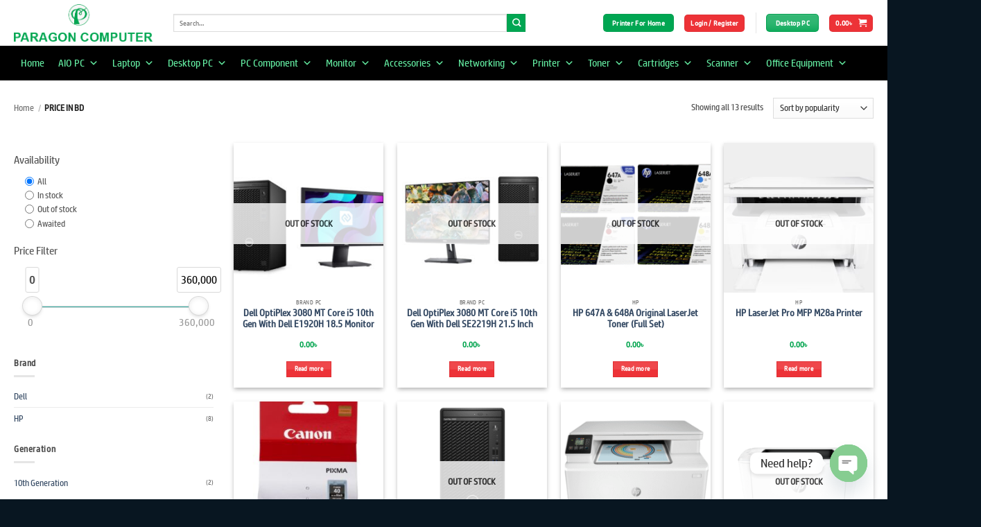

--- FILE ---
content_type: text/html; charset=UTF-8
request_url: https://www.paragoncomputerbd.com/product-tag/price-in-bd/
body_size: 47305
content:
<!DOCTYPE html>
<html lang="en-US" class="loading-site no-js">
<head>
	<meta charset="UTF-8" />
	<link rel="profile" href="http://gmpg.org/xfn/11" />
	<link rel="pingback" href="https://www.paragoncomputerbd.com/xmlrpc.php" />

					<script>document.documentElement.className = document.documentElement.className + ' yes-js js_active js'</script>
			<script>(function(html){html.className = html.className.replace(/\bno-js\b/,'js')})(document.documentElement);</script>
<meta name='robots' content='index, follow, max-image-preview:large, max-snippet:-1, max-video-preview:-1' />
<meta name="viewport" content="width=device-width, initial-scale=1" /><script>window._wca = window._wca || [];</script>

	<!-- This site is optimized with the Yoast SEO Premium plugin v22.8 (Yoast SEO v26.4) - https://yoast.com/wordpress/plugins/seo/ -->
	<title>PRICE IN BD Archives - Paragon Computer</title>
	<link rel="canonical" href="https://www.paragoncomputerbd.com/product-tag/price-in-bd/" />
	<meta property="og:locale" content="en_US" />
	<meta property="og:type" content="article" />
	<meta property="og:title" content="PRICE IN BD Archives" />
	<meta property="og:url" content="https://www.paragoncomputerbd.com/product-tag/price-in-bd/" />
	<meta property="og:site_name" content="Paragon Computer" />
	<meta name="twitter:card" content="summary_large_image" />
	<script type="application/ld+json" class="yoast-schema-graph">{"@context":"https://schema.org","@graph":[{"@type":"CollectionPage","@id":"https://www.paragoncomputerbd.com/product-tag/price-in-bd/","url":"https://www.paragoncomputerbd.com/product-tag/price-in-bd/","name":"PRICE IN BD Archives - Paragon Computer","isPartOf":{"@id":"https://www.paragoncomputerbd.com/#website"},"primaryImageOfPage":{"@id":"https://www.paragoncomputerbd.com/product-tag/price-in-bd/#primaryimage"},"image":{"@id":"https://www.paragoncomputerbd.com/product-tag/price-in-bd/#primaryimage"},"thumbnailUrl":"https://www.paragoncomputerbd.com/wp-content/uploads/2022/05/1920-cpu-with-monitor.jpg","breadcrumb":{"@id":"https://www.paragoncomputerbd.com/product-tag/price-in-bd/#breadcrumb"},"inLanguage":"en-US"},{"@type":"ImageObject","inLanguage":"en-US","@id":"https://www.paragoncomputerbd.com/product-tag/price-in-bd/#primaryimage","url":"https://www.paragoncomputerbd.com/wp-content/uploads/2022/05/1920-cpu-with-monitor.jpg","contentUrl":"https://www.paragoncomputerbd.com/wp-content/uploads/2022/05/1920-cpu-with-monitor.jpg","width":1048,"height":859},{"@type":"BreadcrumbList","@id":"https://www.paragoncomputerbd.com/product-tag/price-in-bd/#breadcrumb","itemListElement":[{"@type":"ListItem","position":1,"name":"Home","item":"https://www.paragoncomputerbd.com/"},{"@type":"ListItem","position":2,"name":"PRICE IN BD"}]},{"@type":"WebSite","@id":"https://www.paragoncomputerbd.com/#website","url":"https://www.paragoncomputerbd.com/","name":"Paragon Computer","description":"","alternateName":"Paragon Computer Bangladesh","potentialAction":[{"@type":"SearchAction","target":{"@type":"EntryPoint","urlTemplate":"https://www.paragoncomputerbd.com/?s={search_term_string}"},"query-input":{"@type":"PropertyValueSpecification","valueRequired":true,"valueName":"search_term_string"}}],"inLanguage":"en-US"}]}</script>
	<!-- / Yoast SEO Premium plugin. -->


<link rel='dns-prefetch' href='//stats.wp.com' />
<link rel='prefetch' href='https://www.paragoncomputerbd.com/wp-content/themes/flatsome/assets/js/flatsome.js?ver=e2eddd6c228105dac048' />
<link rel='prefetch' href='https://www.paragoncomputerbd.com/wp-content/themes/flatsome/assets/js/chunk.slider.js?ver=3.20.3' />
<link rel='prefetch' href='https://www.paragoncomputerbd.com/wp-content/themes/flatsome/assets/js/chunk.popups.js?ver=3.20.3' />
<link rel='prefetch' href='https://www.paragoncomputerbd.com/wp-content/themes/flatsome/assets/js/chunk.tooltips.js?ver=3.20.3' />
<link rel='prefetch' href='https://www.paragoncomputerbd.com/wp-content/themes/flatsome/assets/js/woocommerce.js?ver=1c9be63d628ff7c3ff4c' />
<link rel="alternate" type="application/rss+xml" title="Paragon Computer &raquo; Feed" href="https://www.paragoncomputerbd.com/feed/" />
<link rel="alternate" type="application/rss+xml" title="Paragon Computer &raquo; Comments Feed" href="https://www.paragoncomputerbd.com/comments/feed/" />
<link rel="alternate" type="application/rss+xml" title="Paragon Computer &raquo; PRICE IN BD Tag Feed" href="https://www.paragoncomputerbd.com/product-tag/price-in-bd/feed/" />
<style id='wp-img-auto-sizes-contain-inline-css' type='text/css'>
img:is([sizes=auto i],[sizes^="auto," i]){contain-intrinsic-size:3000px 1500px}
/*# sourceURL=wp-img-auto-sizes-contain-inline-css */
</style>

<link rel='stylesheet' id='uaf_client_css-css' href='https://www.paragoncomputerbd.com/wp-content/uploads/useanyfont/uaf.css?ver=1764342416' type='text/css' media='all' />
<style id='woocommerce-inline-inline-css' type='text/css'>
.woocommerce form .form-row .required { visibility: visible; }
/*# sourceURL=woocommerce-inline-inline-css */
</style>
<link rel='stylesheet' id='awf-nouislider-css' href='https://www.paragoncomputerbd.com/wp-content/plugins/annasta-woocommerce-product-filters/styles/nouislider.min.css?ver=1.8.2' type='text/css' media='all' />
<link rel='stylesheet' id='awf-font-awesome-css' href='https://www.paragoncomputerbd.com/wp-content/plugins/annasta-woocommerce-product-filters/styles/awf-font-awesome.css?ver=1.8.2' type='text/css' media='all' />
<link rel='stylesheet' id='awf-font-awesome-all-css' href='https://www.paragoncomputerbd.com/wp-content/plugins/annasta-woocommerce-product-filters/styles/fontawesome-all.min.css?ver=1.8.2' type='text/css' media='all' />
<link rel='stylesheet' id='awf-css' href='https://www.paragoncomputerbd.com/wp-content/plugins/annasta-woocommerce-product-filters/styles/awf.css?ver=1.8.2' type='text/css' media='all' />
<link rel='stylesheet' id='awf-style-options-css' href='https://www.paragoncomputerbd.com/wp-content/uploads/annasta-filters/css/style-options-1762303247.css?ver=1.8.2' type='text/css' media='all' />
<link rel='stylesheet' id='bdpg-frontend-css' href='https://www.paragoncomputerbd.com/wp-content/plugins/bangladeshi-payment-gateways/assets/public/css/bdpg-public.css?ver=3.0.4' type='text/css' media='all' />
<link rel='stylesheet' id='megamenu-css' href='https://www.paragoncomputerbd.com/wp-content/uploads/maxmegamenu/style.css?ver=de8de6' type='text/css' media='all' />
<link rel='stylesheet' id='dashicons-css' href='https://www.paragoncomputerbd.com/wp-includes/css/dashicons.min.css?ver=6.9' type='text/css' media='all' />
<style id='dashicons-inline-css' type='text/css'>
[data-font="Dashicons"]:before {font-family: 'Dashicons' !important;content: attr(data-icon) !important;speak: none !important;font-weight: normal !important;font-variant: normal !important;text-transform: none !important;line-height: 1 !important;font-style: normal !important;-webkit-font-smoothing: antialiased !important;-moz-osx-font-smoothing: grayscale !important;}
/*# sourceURL=dashicons-inline-css */
</style>
<link rel='stylesheet' id='brands-styles-css' href='https://www.paragoncomputerbd.com/wp-content/plugins/woocommerce/assets/css/brands.css?ver=10.3.7' type='text/css' media='all' />
<link rel='stylesheet' id='flatsome-woocommerce-wishlist-css' href='https://www.paragoncomputerbd.com/wp-content/themes/flatsome/inc/integrations/wc-yith-wishlist/wishlist.css?ver=3.20.3' type='text/css' media='all' />
<link rel='stylesheet' id='chaty-front-css-css' href='https://www.paragoncomputerbd.com/wp-content/plugins/chaty/css/chaty-front.min.css?ver=3.5.01653758338' type='text/css' media='all' />
<link rel='stylesheet' id='wooco-frontend-css' href='https://www.paragoncomputerbd.com/wp-content/plugins/woo-combo-offers/assets/css/frontend.css?ver=6.9' type='text/css' media='all' />
<link rel='stylesheet' id='flatsome-main-css' href='https://www.paragoncomputerbd.com/wp-content/themes/flatsome/assets/css/flatsome.css?ver=3.20.3' type='text/css' media='all' />
<style id='flatsome-main-inline-css' type='text/css'>
@font-face {
				font-family: "fl-icons";
				font-display: block;
				src: url(https://www.paragoncomputerbd.com/wp-content/themes/flatsome/assets/css/icons/fl-icons.eot?v=3.20.3);
				src:
					url(https://www.paragoncomputerbd.com/wp-content/themes/flatsome/assets/css/icons/fl-icons.eot#iefix?v=3.20.3) format("embedded-opentype"),
					url(https://www.paragoncomputerbd.com/wp-content/themes/flatsome/assets/css/icons/fl-icons.woff2?v=3.20.3) format("woff2"),
					url(https://www.paragoncomputerbd.com/wp-content/themes/flatsome/assets/css/icons/fl-icons.ttf?v=3.20.3) format("truetype"),
					url(https://www.paragoncomputerbd.com/wp-content/themes/flatsome/assets/css/icons/fl-icons.woff?v=3.20.3) format("woff"),
					url(https://www.paragoncomputerbd.com/wp-content/themes/flatsome/assets/css/icons/fl-icons.svg?v=3.20.3#fl-icons) format("svg");
			}
/*# sourceURL=flatsome-main-inline-css */
</style>
<link rel='stylesheet' id='flatsome-shop-css' href='https://www.paragoncomputerbd.com/wp-content/themes/flatsome/assets/css/flatsome-shop.css?ver=3.20.3' type='text/css' media='all' />
<script type="text/javascript" src="https://www.paragoncomputerbd.com/wp-includes/js/jquery/jquery.min.js?ver=3.7.1" id="jquery-core-js"></script>
<script type="text/javascript" id="jquery-js-after">
/* <![CDATA[ */
if (typeof (window.wpfReadyList) == "undefined") {
			var v = jQuery.fn.jquery;
			if (v && parseInt(v) >= 3 && window.self === window.top) {
				var readyList=[];
				window.originalReadyMethod = jQuery.fn.ready;
				jQuery.fn.ready = function(){
					if(arguments.length && arguments.length > 0 && typeof arguments[0] === "function") {
						readyList.push({"c": this, "a": arguments});
					}
					return window.originalReadyMethod.apply( this, arguments );
				};
				window.wpfReadyList = readyList;
			}}
//# sourceURL=jquery-js-after
/* ]]> */
</script>
<script type="text/javascript" src="https://www.paragoncomputerbd.com/wp-includes/js/jquery/ui/core.min.js?ver=1.13.3" id="jquery-ui-core-js"></script>
<script type="text/javascript" src="https://www.paragoncomputerbd.com/wp-content/plugins/woocommerce/assets/js/jquery-blockui/jquery.blockUI.min.js?ver=2.7.0-wc.10.3.7" id="wc-jquery-blockui-js" data-wp-strategy="defer"></script>
<script type="text/javascript" id="wc-add-to-cart-js-extra">
/* <![CDATA[ */
var wc_add_to_cart_params = {"ajax_url":"/wp-admin/admin-ajax.php","wc_ajax_url":"/?wc-ajax=%%endpoint%%","i18n_view_cart":"View cart","cart_url":"https://www.paragoncomputerbd.com/cart/","is_cart":"","cart_redirect_after_add":"no"};
//# sourceURL=wc-add-to-cart-js-extra
/* ]]> */
</script>
<script type="text/javascript" src="https://www.paragoncomputerbd.com/wp-content/plugins/woocommerce/assets/js/frontend/add-to-cart.min.js?ver=10.3.7" id="wc-add-to-cart-js" defer="defer" data-wp-strategy="defer"></script>
<script type="text/javascript" src="https://www.paragoncomputerbd.com/wp-content/plugins/woocommerce/assets/js/js-cookie/js.cookie.min.js?ver=2.1.4-wc.10.3.7" id="wc-js-cookie-js" data-wp-strategy="defer"></script>
<script type="text/javascript" src="https://www.paragoncomputerbd.com/wp-content/plugins/annasta-woocommerce-product-filters/code/js/wNumb.js?ver=6.9" id="awf-wnumb-js"></script>
<script type="text/javascript" src="https://www.paragoncomputerbd.com/wp-content/plugins/annasta-woocommerce-product-filters/code/js/nouislider.min.js?ver=6.9" id="awf-nouislider-js"></script>
<script type="text/javascript" src="https://www.paragoncomputerbd.com/wp-includes/js/jquery/ui/mouse.min.js?ver=1.13.3" id="jquery-ui-mouse-js"></script>
<script type="text/javascript" src="https://www.paragoncomputerbd.com/wp-includes/js/jquery/ui/sortable.min.js?ver=1.13.3" id="jquery-ui-sortable-js"></script>
<script type="text/javascript" id="awf-js-extra">
/* <![CDATA[ */
var awf_data = {"filters_url":"https://www.paragoncomputerbd.com/product-tag/price-in-bd/","ajax_url":"https://www.paragoncomputerbd.com/wp-admin/admin-ajax.php","ajax_mode":"dedicated_ajax","cm_v2":"no","query":{"archive-filter":1,"product-tags":"price-in-bd"},"wrapper_reload":"no","reset_all_exceptions":["ppp","orderby","product_tag","archive-filter"],"togglable_preset":{"insert_btn_before_container":"","close_preset_on_ajax_update":true},"i18n":{"badge_reset_label":"","togglable_preset_btn_label":"Filters","cc_button_label":"Toggle children collapse"},"archive_page":"product-tags","archive_identifier":"archive-filter","archive_page_switch":"/price-in-bd/","archive_page_trailingslash":"/","permalinks_on":"yes","pagination_container":".woocommerce-pagination","orderby_container":".woocommerce-ordering","result_count_container":".woocommerce-result-count","no_result_container":".woocommerce-info,.woocommerce-no-products-found","products_container":".products","archive_components_support":"yes"};
//# sourceURL=awf-js-extra
/* ]]> */
</script>
<script type="text/javascript" src="https://www.paragoncomputerbd.com/wp-content/plugins/annasta-woocommerce-product-filters/code/js/awf.js?ver=1.8.2" id="awf-js"></script>
<script type="text/javascript" src="https://www.paragoncomputerbd.com/wp-content/plugins/annasta-woocommerce-product-filters/code/themes-support/js/flatsome-support.js?ver=1.8.2" id="awf-flatsome-support-js"></script>
<script type="text/javascript" src="https://www.paragoncomputerbd.com/wp-content/plugins/bangladeshi-payment-gateways/assets/public/js/bdpg-public.js?ver=3.0.4" id="bdpg-frontend-js"></script>
<script type="text/javascript" src="https://stats.wp.com/s-202604.js" id="woocommerce-analytics-js" defer="defer" data-wp-strategy="defer"></script>
<link rel="https://api.w.org/" href="https://www.paragoncomputerbd.com/wp-json/" /><link rel="alternate" title="JSON" type="application/json" href="https://www.paragoncomputerbd.com/wp-json/wp/v2/product_tag/253" /><link rel="EditURI" type="application/rsd+xml" title="RSD" href="https://www.paragoncomputerbd.com/xmlrpc.php?rsd" />
<meta name="generator" content="WordPress 6.9" />
<meta name="generator" content="WooCommerce 10.3.7" />
	<style>img#wpstats{display:none}</style>
			<noscript><style>.woocommerce-product-gallery{ opacity: 1 !important; }</style></noscript>
	<style class='wp-fonts-local' type='text/css'>
@font-face{font-family:paragon;font-style:normal;font-weight:400;font-display:fallback;src:url('https://www.paragoncomputerbd.com/wp-content/uploads/useanyfont/5461paragon.woff2') format('woff2');}
</style>
<link rel="icon" href="https://www.paragoncomputerbd.com/wp-content/uploads/2022/05/cropped-paragon-computer-bd-32x32.png" sizes="32x32" />
<link rel="icon" href="https://www.paragoncomputerbd.com/wp-content/uploads/2022/05/cropped-paragon-computer-bd-192x192.png" sizes="192x192" />
<link rel="apple-touch-icon" href="https://www.paragoncomputerbd.com/wp-content/uploads/2022/05/cropped-paragon-computer-bd-180x180.png" />
<meta name="msapplication-TileImage" content="https://www.paragoncomputerbd.com/wp-content/uploads/2022/05/cropped-paragon-computer-bd-270x270.png" />
<style id="custom-css" type="text/css">:root {--primary-color: #ed3237;--fs-color-primary: #ed3237;--fs-color-secondary: #00a652;--fs-color-success: #7a9c59;--fs-color-alert: #ffffff;--fs-color-base: #4a4a4a;--fs-experimental-link-color: #334862;--fs-experimental-link-color-hover: #111;}.tooltipster-base {--tooltip-color: #fff;--tooltip-bg-color: #000;}.off-canvas-right .mfp-content, .off-canvas-left .mfp-content {--drawer-width: 300px;}.off-canvas .mfp-content.off-canvas-cart {--drawer-width: 360px;}.container-width, .full-width .ubermenu-nav, .container, .row{max-width: 1270px}.row.row-collapse{max-width: 1240px}.row.row-small{max-width: 1262.5px}.row.row-large{max-width: 1300px}.header-main{height: 66px}#logo img{max-height: 66px}#logo{width:200px;}.header-bottom{min-height: 50px}.header-top{min-height: 30px}.transparent .header-main{height: 90px}.transparent #logo img{max-height: 90px}.has-transparent + .page-title:first-of-type,.has-transparent + #main > .page-title,.has-transparent + #main > div > .page-title,.has-transparent + #main .page-header-wrapper:first-of-type .page-title{padding-top: 140px;}.header.show-on-scroll,.stuck .header-main{height:70px!important}.stuck #logo img{max-height: 70px!important}.search-form{ width: 82%;}.header-bg-color {background-color: #ffffff}.header-bottom {background-color: #000000}.header-bottom-nav > li > a{line-height: 17px }@media (max-width: 549px) {.header-main{height: 70px}#logo img{max-height: 70px}}body{font-size: 78%;}@media screen and (max-width: 549px){body{font-size: 69%;}}body{font-family: paragon, sans-serif;}body {font-weight: 400;font-style: normal;}.nav > li > a {font-family: paragon, sans-serif;}.mobile-sidebar-levels-2 .nav > li > ul > li > a {font-family: paragon, sans-serif;}.nav > li > a,.mobile-sidebar-levels-2 .nav > li > ul > li > a {font-weight: 700;font-style: normal;}h1,h2,h3,h4,h5,h6,.heading-font, .off-canvas-center .nav-sidebar.nav-vertical > li > a{font-family: paragon, sans-serif;}h1,h2,h3,h4,h5,h6,.heading-font,.banner h1,.banner h2 {font-weight: 700;font-style: normal;}.alt-font{font-family: paragon, sans-serif;}.alt-font {font-weight: 400!important;font-style: normal!important;}.breadcrumbs{text-transform: none;}button,.button{text-transform: none;}.nav > li > a, .links > li > a{text-transform: none;}.section-title span{text-transform: none;}h3.widget-title,span.widget-title{text-transform: none;}.header:not(.transparent) .header-bottom-nav.nav > li > a{color: #00a652;}.header:not(.transparent) .header-bottom-nav.nav > li > a:hover,.header:not(.transparent) .header-bottom-nav.nav > li.active > a,.header:not(.transparent) .header-bottom-nav.nav > li.current > a,.header:not(.transparent) .header-bottom-nav.nav > li > a.active,.header:not(.transparent) .header-bottom-nav.nav > li > a.current{color: #ffffff;}.header-bottom-nav.nav-line-bottom > li > a:before,.header-bottom-nav.nav-line-grow > li > a:before,.header-bottom-nav.nav-line > li > a:before,.header-bottom-nav.nav-box > li > a:hover,.header-bottom-nav.nav-box > li.active > a,.header-bottom-nav.nav-pills > li > a:hover,.header-bottom-nav.nav-pills > li.active > a{color:#FFF!important;background-color: #ffffff;}.has-equal-box-heights .box-image {padding-top: 100%;}@media screen and (min-width: 550px){.products .box-vertical .box-image{min-width: 247px!important;width: 247px!important;}}.footer-2{background-color: rgba(0,0,0,0.91)}.absolute-footer, html{background-color: #081621}button[name='update_cart'] { display: none; }.nav-vertical-fly-out > li + li {border-top-width: 1px; border-top-style: solid;}.label-new.menu-item > a:after{content:"New";}.label-hot.menu-item > a:after{content:"Hot";}.label-sale.menu-item > a:after{content:"Sale";}.label-popular.menu-item > a:after{content:"Popular";}</style>		<style type="text/css" id="wp-custom-css">
			/*Mega Menu Item color*/

#mega-menu-wrap-primary #mega-menu-primary > li.mega-menu-item > a.mega-menu-link {
    color: #64eda2;
}



.absolute-footer.dark {
    color: rgba(255,255,255,.5);
    display: none;
}

ms-flex-preferred-size: 25%;
    flex-basis: 15%;
}



.has-dropdown .icon-angle-down {
    display: none;
}
del span.amount {
    display: none;
}


/*font page product style
.anowar_style ul li {
    display: none;
}
*/

/*Icon Box*/
.icon_class {
    background-color: #fff;
    border-radius: 15px;
    height: 135px;
    width: 160px;
    text-align: center;
    display: block;
    padding: 10px;
}


/*Product title*/
p.name.product-title.woocommerce-loop-product__title {
    font-size: 13px;
    margin-bottom: 13px;
    font-weight: 600;
	     color:#000;
}
.price-wrapper {
    margin-bottom: 10px;

}


del span.amount{
	display:inline;
}

span.amount {
    white-space: nowrap;
    color: #00A44D;
    font-weight: bold;
}

#mega-menu-wrap-primary #mega-menu-primary > li.mega-menu-flyout ul.mega-sub-menu{
    width: 160px;
}


/*woo product filter*/

.wpfCheckbox {
    vertical-align: top;
}

.wpfFilterWrapper .wfpTitle {
    font-size: 1em;
    font-weight: 600;
}

.woocommerce .product span.wcosm_soldout {
    background-color: #f1f2fa;
    color: #73ade5;
    display: none;
}

a.primary.is-small.mb-0.button.wp-element-button.product_type_simple.add_to_cart_button.ajax_add_to_cart.is-gloss {
    width: 100%;
    border-radius: 5px;
	background-color:#00A44D;
}

.available-on-backorder {
    font-size: 17px;
    color: white;
    background-color: red;
    text-align: center;
    width: 175px;
    padding: 5px;
    border-radius: 5px;
}






		</style>
		<style id="kirki-inline-styles"></style><style type="text/css">/** Mega Menu CSS: fs **/</style>
<link rel='stylesheet' id='wc-blocks-style-css' href='https://www.paragoncomputerbd.com/wp-content/plugins/woocommerce/assets/client/blocks/wc-blocks.css?ver=wc-10.3.7' type='text/css' media='all' />
<link rel='stylesheet' id='jquery-selectBox-css' href='https://www.paragoncomputerbd.com/wp-content/plugins/yith-woocommerce-wishlist/assets/css/jquery.selectBox.css?ver=1.2.0' type='text/css' media='all' />
<link rel='stylesheet' id='woocommerce_prettyPhoto_css-css' href='//www.paragoncomputerbd.com/wp-content/plugins/woocommerce/assets/css/prettyPhoto.css?ver=3.1.6' type='text/css' media='all' />
<link rel='stylesheet' id='yith-wcwl-main-css' href='https://www.paragoncomputerbd.com/wp-content/plugins/yith-woocommerce-wishlist/assets/css/style.css?ver=4.11.0' type='text/css' media='all' />
<style id='yith-wcwl-main-inline-css' type='text/css'>
 :root { --rounded-corners-radius: 16px; --add-to-cart-rounded-corners-radius: 16px; --color-headers-background: #F4F4F4; --feedback-duration: 3s } 
 :root { --rounded-corners-radius: 16px; --add-to-cart-rounded-corners-radius: 16px; --color-headers-background: #F4F4F4; --feedback-duration: 3s } 
 :root { --rounded-corners-radius: 16px; --add-to-cart-rounded-corners-radius: 16px; --color-headers-background: #F4F4F4; --feedback-duration: 3s } 
 :root { --rounded-corners-radius: 16px; --add-to-cart-rounded-corners-radius: 16px; --color-headers-background: #F4F4F4; --feedback-duration: 3s } 
 :root { --rounded-corners-radius: 16px; --add-to-cart-rounded-corners-radius: 16px; --color-headers-background: #F4F4F4; --feedback-duration: 3s } 
 :root { --rounded-corners-radius: 16px; --add-to-cart-rounded-corners-radius: 16px; --color-headers-background: #F4F4F4; --feedback-duration: 3s } 
 :root { --rounded-corners-radius: 16px; --add-to-cart-rounded-corners-radius: 16px; --color-headers-background: #F4F4F4; --feedback-duration: 3s } 
 :root { --rounded-corners-radius: 16px; --add-to-cart-rounded-corners-radius: 16px; --color-headers-background: #F4F4F4; --feedback-duration: 3s } 
 :root { --rounded-corners-radius: 16px; --add-to-cart-rounded-corners-radius: 16px; --color-headers-background: #F4F4F4; --feedback-duration: 3s } 
 :root { --rounded-corners-radius: 16px; --add-to-cart-rounded-corners-radius: 16px; --color-headers-background: #F4F4F4; --feedback-duration: 3s } 
 :root { --rounded-corners-radius: 16px; --add-to-cart-rounded-corners-radius: 16px; --color-headers-background: #F4F4F4; --feedback-duration: 3s } 
 :root { --rounded-corners-radius: 16px; --add-to-cart-rounded-corners-radius: 16px; --color-headers-background: #F4F4F4; --feedback-duration: 3s } 
 :root { --rounded-corners-radius: 16px; --add-to-cart-rounded-corners-radius: 16px; --color-headers-background: #F4F4F4; --feedback-duration: 3s } 
/*# sourceURL=yith-wcwl-main-inline-css */
</style>
<style id='global-styles-inline-css' type='text/css'>
:root{--wp--preset--aspect-ratio--square: 1;--wp--preset--aspect-ratio--4-3: 4/3;--wp--preset--aspect-ratio--3-4: 3/4;--wp--preset--aspect-ratio--3-2: 3/2;--wp--preset--aspect-ratio--2-3: 2/3;--wp--preset--aspect-ratio--16-9: 16/9;--wp--preset--aspect-ratio--9-16: 9/16;--wp--preset--color--black: #000000;--wp--preset--color--cyan-bluish-gray: #abb8c3;--wp--preset--color--white: #ffffff;--wp--preset--color--pale-pink: #f78da7;--wp--preset--color--vivid-red: #cf2e2e;--wp--preset--color--luminous-vivid-orange: #ff6900;--wp--preset--color--luminous-vivid-amber: #fcb900;--wp--preset--color--light-green-cyan: #7bdcb5;--wp--preset--color--vivid-green-cyan: #00d084;--wp--preset--color--pale-cyan-blue: #8ed1fc;--wp--preset--color--vivid-cyan-blue: #0693e3;--wp--preset--color--vivid-purple: #9b51e0;--wp--preset--color--primary: #ed3237;--wp--preset--color--secondary: #00a652;--wp--preset--color--success: #7a9c59;--wp--preset--color--alert: #ffffff;--wp--preset--gradient--vivid-cyan-blue-to-vivid-purple: linear-gradient(135deg,rgb(6,147,227) 0%,rgb(155,81,224) 100%);--wp--preset--gradient--light-green-cyan-to-vivid-green-cyan: linear-gradient(135deg,rgb(122,220,180) 0%,rgb(0,208,130) 100%);--wp--preset--gradient--luminous-vivid-amber-to-luminous-vivid-orange: linear-gradient(135deg,rgb(252,185,0) 0%,rgb(255,105,0) 100%);--wp--preset--gradient--luminous-vivid-orange-to-vivid-red: linear-gradient(135deg,rgb(255,105,0) 0%,rgb(207,46,46) 100%);--wp--preset--gradient--very-light-gray-to-cyan-bluish-gray: linear-gradient(135deg,rgb(238,238,238) 0%,rgb(169,184,195) 100%);--wp--preset--gradient--cool-to-warm-spectrum: linear-gradient(135deg,rgb(74,234,220) 0%,rgb(151,120,209) 20%,rgb(207,42,186) 40%,rgb(238,44,130) 60%,rgb(251,105,98) 80%,rgb(254,248,76) 100%);--wp--preset--gradient--blush-light-purple: linear-gradient(135deg,rgb(255,206,236) 0%,rgb(152,150,240) 100%);--wp--preset--gradient--blush-bordeaux: linear-gradient(135deg,rgb(254,205,165) 0%,rgb(254,45,45) 50%,rgb(107,0,62) 100%);--wp--preset--gradient--luminous-dusk: linear-gradient(135deg,rgb(255,203,112) 0%,rgb(199,81,192) 50%,rgb(65,88,208) 100%);--wp--preset--gradient--pale-ocean: linear-gradient(135deg,rgb(255,245,203) 0%,rgb(182,227,212) 50%,rgb(51,167,181) 100%);--wp--preset--gradient--electric-grass: linear-gradient(135deg,rgb(202,248,128) 0%,rgb(113,206,126) 100%);--wp--preset--gradient--midnight: linear-gradient(135deg,rgb(2,3,129) 0%,rgb(40,116,252) 100%);--wp--preset--font-size--small: 13px;--wp--preset--font-size--medium: 20px;--wp--preset--font-size--large: 36px;--wp--preset--font-size--x-large: 42px;--wp--preset--font-family--paragon: paragon;--wp--preset--spacing--20: 0.44rem;--wp--preset--spacing--30: 0.67rem;--wp--preset--spacing--40: 1rem;--wp--preset--spacing--50: 1.5rem;--wp--preset--spacing--60: 2.25rem;--wp--preset--spacing--70: 3.38rem;--wp--preset--spacing--80: 5.06rem;--wp--preset--shadow--natural: 6px 6px 9px rgba(0, 0, 0, 0.2);--wp--preset--shadow--deep: 12px 12px 50px rgba(0, 0, 0, 0.4);--wp--preset--shadow--sharp: 6px 6px 0px rgba(0, 0, 0, 0.2);--wp--preset--shadow--outlined: 6px 6px 0px -3px rgb(255, 255, 255), 6px 6px rgb(0, 0, 0);--wp--preset--shadow--crisp: 6px 6px 0px rgb(0, 0, 0);}:where(body) { margin: 0; }.wp-site-blocks > .alignleft { float: left; margin-right: 2em; }.wp-site-blocks > .alignright { float: right; margin-left: 2em; }.wp-site-blocks > .aligncenter { justify-content: center; margin-left: auto; margin-right: auto; }:where(.is-layout-flex){gap: 0.5em;}:where(.is-layout-grid){gap: 0.5em;}.is-layout-flow > .alignleft{float: left;margin-inline-start: 0;margin-inline-end: 2em;}.is-layout-flow > .alignright{float: right;margin-inline-start: 2em;margin-inline-end: 0;}.is-layout-flow > .aligncenter{margin-left: auto !important;margin-right: auto !important;}.is-layout-constrained > .alignleft{float: left;margin-inline-start: 0;margin-inline-end: 2em;}.is-layout-constrained > .alignright{float: right;margin-inline-start: 2em;margin-inline-end: 0;}.is-layout-constrained > .aligncenter{margin-left: auto !important;margin-right: auto !important;}.is-layout-constrained > :where(:not(.alignleft):not(.alignright):not(.alignfull)){margin-left: auto !important;margin-right: auto !important;}body .is-layout-flex{display: flex;}.is-layout-flex{flex-wrap: wrap;align-items: center;}.is-layout-flex > :is(*, div){margin: 0;}body .is-layout-grid{display: grid;}.is-layout-grid > :is(*, div){margin: 0;}body{padding-top: 0px;padding-right: 0px;padding-bottom: 0px;padding-left: 0px;}a:where(:not(.wp-element-button)){text-decoration: none;}:root :where(.wp-element-button, .wp-block-button__link){background-color: #32373c;border-width: 0;color: #fff;font-family: inherit;font-size: inherit;font-style: inherit;font-weight: inherit;letter-spacing: inherit;line-height: inherit;padding-top: calc(0.667em + 2px);padding-right: calc(1.333em + 2px);padding-bottom: calc(0.667em + 2px);padding-left: calc(1.333em + 2px);text-decoration: none;text-transform: inherit;}.has-black-color{color: var(--wp--preset--color--black) !important;}.has-cyan-bluish-gray-color{color: var(--wp--preset--color--cyan-bluish-gray) !important;}.has-white-color{color: var(--wp--preset--color--white) !important;}.has-pale-pink-color{color: var(--wp--preset--color--pale-pink) !important;}.has-vivid-red-color{color: var(--wp--preset--color--vivid-red) !important;}.has-luminous-vivid-orange-color{color: var(--wp--preset--color--luminous-vivid-orange) !important;}.has-luminous-vivid-amber-color{color: var(--wp--preset--color--luminous-vivid-amber) !important;}.has-light-green-cyan-color{color: var(--wp--preset--color--light-green-cyan) !important;}.has-vivid-green-cyan-color{color: var(--wp--preset--color--vivid-green-cyan) !important;}.has-pale-cyan-blue-color{color: var(--wp--preset--color--pale-cyan-blue) !important;}.has-vivid-cyan-blue-color{color: var(--wp--preset--color--vivid-cyan-blue) !important;}.has-vivid-purple-color{color: var(--wp--preset--color--vivid-purple) !important;}.has-primary-color{color: var(--wp--preset--color--primary) !important;}.has-secondary-color{color: var(--wp--preset--color--secondary) !important;}.has-success-color{color: var(--wp--preset--color--success) !important;}.has-alert-color{color: var(--wp--preset--color--alert) !important;}.has-black-background-color{background-color: var(--wp--preset--color--black) !important;}.has-cyan-bluish-gray-background-color{background-color: var(--wp--preset--color--cyan-bluish-gray) !important;}.has-white-background-color{background-color: var(--wp--preset--color--white) !important;}.has-pale-pink-background-color{background-color: var(--wp--preset--color--pale-pink) !important;}.has-vivid-red-background-color{background-color: var(--wp--preset--color--vivid-red) !important;}.has-luminous-vivid-orange-background-color{background-color: var(--wp--preset--color--luminous-vivid-orange) !important;}.has-luminous-vivid-amber-background-color{background-color: var(--wp--preset--color--luminous-vivid-amber) !important;}.has-light-green-cyan-background-color{background-color: var(--wp--preset--color--light-green-cyan) !important;}.has-vivid-green-cyan-background-color{background-color: var(--wp--preset--color--vivid-green-cyan) !important;}.has-pale-cyan-blue-background-color{background-color: var(--wp--preset--color--pale-cyan-blue) !important;}.has-vivid-cyan-blue-background-color{background-color: var(--wp--preset--color--vivid-cyan-blue) !important;}.has-vivid-purple-background-color{background-color: var(--wp--preset--color--vivid-purple) !important;}.has-primary-background-color{background-color: var(--wp--preset--color--primary) !important;}.has-secondary-background-color{background-color: var(--wp--preset--color--secondary) !important;}.has-success-background-color{background-color: var(--wp--preset--color--success) !important;}.has-alert-background-color{background-color: var(--wp--preset--color--alert) !important;}.has-black-border-color{border-color: var(--wp--preset--color--black) !important;}.has-cyan-bluish-gray-border-color{border-color: var(--wp--preset--color--cyan-bluish-gray) !important;}.has-white-border-color{border-color: var(--wp--preset--color--white) !important;}.has-pale-pink-border-color{border-color: var(--wp--preset--color--pale-pink) !important;}.has-vivid-red-border-color{border-color: var(--wp--preset--color--vivid-red) !important;}.has-luminous-vivid-orange-border-color{border-color: var(--wp--preset--color--luminous-vivid-orange) !important;}.has-luminous-vivid-amber-border-color{border-color: var(--wp--preset--color--luminous-vivid-amber) !important;}.has-light-green-cyan-border-color{border-color: var(--wp--preset--color--light-green-cyan) !important;}.has-vivid-green-cyan-border-color{border-color: var(--wp--preset--color--vivid-green-cyan) !important;}.has-pale-cyan-blue-border-color{border-color: var(--wp--preset--color--pale-cyan-blue) !important;}.has-vivid-cyan-blue-border-color{border-color: var(--wp--preset--color--vivid-cyan-blue) !important;}.has-vivid-purple-border-color{border-color: var(--wp--preset--color--vivid-purple) !important;}.has-primary-border-color{border-color: var(--wp--preset--color--primary) !important;}.has-secondary-border-color{border-color: var(--wp--preset--color--secondary) !important;}.has-success-border-color{border-color: var(--wp--preset--color--success) !important;}.has-alert-border-color{border-color: var(--wp--preset--color--alert) !important;}.has-vivid-cyan-blue-to-vivid-purple-gradient-background{background: var(--wp--preset--gradient--vivid-cyan-blue-to-vivid-purple) !important;}.has-light-green-cyan-to-vivid-green-cyan-gradient-background{background: var(--wp--preset--gradient--light-green-cyan-to-vivid-green-cyan) !important;}.has-luminous-vivid-amber-to-luminous-vivid-orange-gradient-background{background: var(--wp--preset--gradient--luminous-vivid-amber-to-luminous-vivid-orange) !important;}.has-luminous-vivid-orange-to-vivid-red-gradient-background{background: var(--wp--preset--gradient--luminous-vivid-orange-to-vivid-red) !important;}.has-very-light-gray-to-cyan-bluish-gray-gradient-background{background: var(--wp--preset--gradient--very-light-gray-to-cyan-bluish-gray) !important;}.has-cool-to-warm-spectrum-gradient-background{background: var(--wp--preset--gradient--cool-to-warm-spectrum) !important;}.has-blush-light-purple-gradient-background{background: var(--wp--preset--gradient--blush-light-purple) !important;}.has-blush-bordeaux-gradient-background{background: var(--wp--preset--gradient--blush-bordeaux) !important;}.has-luminous-dusk-gradient-background{background: var(--wp--preset--gradient--luminous-dusk) !important;}.has-pale-ocean-gradient-background{background: var(--wp--preset--gradient--pale-ocean) !important;}.has-electric-grass-gradient-background{background: var(--wp--preset--gradient--electric-grass) !important;}.has-midnight-gradient-background{background: var(--wp--preset--gradient--midnight) !important;}.has-small-font-size{font-size: var(--wp--preset--font-size--small) !important;}.has-medium-font-size{font-size: var(--wp--preset--font-size--medium) !important;}.has-large-font-size{font-size: var(--wp--preset--font-size--large) !important;}.has-x-large-font-size{font-size: var(--wp--preset--font-size--x-large) !important;}.has-paragon-font-family{font-family: var(--wp--preset--font-family--paragon) !important;}
/*# sourceURL=global-styles-inline-css */
</style>
</head>

<body class="archive tax-product_tag term-price-in-bd term-253 wp-theme-flatsome theme-flatsome woocommerce woocommerce-page woocommerce-no-js mega-menu-primary lightbox nav-dropdown-has-arrow nav-dropdown-has-shadow nav-dropdown-has-border">


<a class="skip-link screen-reader-text" href="#main">Skip to content</a>

<div id="wrapper">

	
	<header id="header" class="header has-sticky sticky-jump">
		<div class="header-wrapper">
			<div id="masthead" class="header-main ">
      <div class="header-inner flex-row container logo-left medium-logo-center" role="navigation">

          <!-- Logo -->
          <div id="logo" class="flex-col logo">
            
<!-- Header logo -->
<a href="https://www.paragoncomputerbd.com/" title="Paragon Computer" rel="home">
		<img width="431" height="116" src="https://www.paragoncomputerbd.com/wp-content/uploads/2022/05/paragon-computer-logo.png" class="header_logo header-logo" alt="Paragon Computer"/><img  width="431" height="116" src="https://www.paragoncomputerbd.com/wp-content/uploads/2022/05/paragon-computer-logo.png" class="header-logo-dark" alt="Paragon Computer"/></a>
          </div>

          <!-- Mobile Left Elements -->
          <div class="flex-col show-for-medium flex-left">
            <ul class="mobile-nav nav nav-left ">
              <li class="nav-icon has-icon">
	<div class="header-button">		<a href="#" class="icon primary button round is-small" data-open="#main-menu" data-pos="left" data-bg="main-menu-overlay" role="button" aria-label="Menu" aria-controls="main-menu" aria-expanded="false" aria-haspopup="dialog" data-flatsome-role-button>
			<i class="icon-menu" aria-hidden="true"></i>					</a>
	 </div> </li>
            </ul>
          </div>

          <!-- Left Elements -->
          <div class="flex-col hide-for-medium flex-left
            flex-grow">
            <ul class="header-nav header-nav-main nav nav-left  nav-uppercase" >
              <li class="header-search-form search-form html relative has-icon">
	<div class="header-search-form-wrapper">
		<div class="searchform-wrapper ux-search-box relative is-normal"><form role="search" method="get" class="searchform" action="https://www.paragoncomputerbd.com/">
	<div class="flex-row relative">
						<div class="flex-col flex-grow">
			<label class="screen-reader-text" for="woocommerce-product-search-field-0">Search for:</label>
			<input type="search" id="woocommerce-product-search-field-0" class="search-field mb-0" placeholder="Search&hellip;" value="" name="s" />
			<input type="hidden" name="post_type" value="product" />
					</div>
		<div class="flex-col">
			<button type="submit" value="Search" class="ux-search-submit submit-button secondary button  icon mb-0" aria-label="Submit">
				<i class="icon-search" aria-hidden="true"></i>			</button>
		</div>
	</div>
	<div class="live-search-results text-left z-top"></div>
</form>
</div>	</div>
</li>
            </ul>
          </div>

          <!-- Right Elements -->
          <div class="flex-col hide-for-medium flex-right">
            <ul class="header-nav header-nav-main nav nav-right  nav-uppercase">
              <li class="html header-button-1">
	<div class="header-button">
		<a href="https://www.paragoncomputerbd.com/product-category/home/" class="button secondary" style="border-radius:5px;">
		<span>Printer For Home</span>
	</a>
	</div>
</li>

<li class="account-item has-icon">
<div class="header-button">
	<a href="https://www.paragoncomputerbd.com/my-account/" class="nav-top-link nav-top-not-logged-in icon primary button round is-small icon primary button round is-small" title="Login" role="button" data-open="#login-form-popup" aria-controls="login-form-popup" aria-expanded="false" aria-haspopup="dialog" data-flatsome-role-button>
					<span>
			Login / Register			</span>
				</a>


</div>

</li>
<li class="header-divider"></li><li class="html header-button-2">
	<div class="header-button">
		<a href="https://www.paragoncomputerbd.com/product-category/desktop-pc/" class="button secondary is-shade" style="border-radius:5px;">
		<span>Desktop PC</span>
	</a>
	</div>
</li>
<li class="cart-item has-icon has-dropdown">
<div class="header-button">
<a href="https://www.paragoncomputerbd.com/cart/" class="header-cart-link nav-top-link icon primary button round is-small" title="Cart" aria-label="View cart" aria-expanded="false" aria-haspopup="true" role="button" data-flatsome-role-button>

<span class="header-cart-title">
          <span class="cart-price"><span class="woocommerce-Price-amount amount"><bdi>0.00<span class="woocommerce-Price-currencySymbol">&#2547;&nbsp;</span></bdi></span></span>
  </span>

    <i class="icon-shopping-cart" aria-hidden="true" data-icon-label="0"></i>  </a>
</div>
 <ul class="nav-dropdown nav-dropdown-default">
    <li class="html widget_shopping_cart">
      <div class="widget_shopping_cart_content">
        

	<div class="ux-mini-cart-empty flex flex-row-col text-center pt pb">
				<div class="ux-mini-cart-empty-icon">
			<svg aria-hidden="true" xmlns="http://www.w3.org/2000/svg" viewBox="0 0 17 19" style="opacity:.1;height:80px;">
				<path d="M8.5 0C6.7 0 5.3 1.2 5.3 2.7v2H2.1c-.3 0-.6.3-.7.7L0 18.2c0 .4.2.8.6.8h15.7c.4 0 .7-.3.7-.7v-.1L15.6 5.4c0-.3-.3-.6-.7-.6h-3.2v-2c0-1.6-1.4-2.8-3.2-2.8zM6.7 2.7c0-.8.8-1.4 1.8-1.4s1.8.6 1.8 1.4v2H6.7v-2zm7.5 3.4 1.3 11.5h-14L2.8 6.1h2.5v1.4c0 .4.3.7.7.7.4 0 .7-.3.7-.7V6.1h3.5v1.4c0 .4.3.7.7.7s.7-.3.7-.7V6.1h2.6z" fill-rule="evenodd" clip-rule="evenodd" fill="currentColor"></path>
			</svg>
		</div>
				<p class="woocommerce-mini-cart__empty-message empty">No products in the cart.</p>
					<p class="return-to-shop">
				<a class="button primary wc-backward" href="https://www.paragoncomputerbd.com/shop/">
					Return to shop				</a>
			</p>
				</div>


      </div>
    </li>
     </ul>

</li>
            </ul>
          </div>

          <!-- Mobile Right Elements -->
          <div class="flex-col show-for-medium flex-right">
            <ul class="mobile-nav nav nav-right ">
              <li class="cart-item has-icon">

<div class="header-button">
		<a href="https://www.paragoncomputerbd.com/cart/" class="header-cart-link nav-top-link icon primary button round is-small off-canvas-toggle" title="Cart" aria-label="View cart" aria-expanded="false" aria-haspopup="dialog" role="button" data-open="#cart-popup" data-class="off-canvas-cart" data-pos="right" aria-controls="cart-popup" data-flatsome-role-button>

  	<i class="icon-shopping-cart" aria-hidden="true" data-icon-label="0"></i>  </a>
</div>

  <!-- Cart Sidebar Popup -->
  <div id="cart-popup" class="mfp-hide">
  <div class="cart-popup-inner inner-padding cart-popup-inner--sticky">
      <div class="cart-popup-title text-center">
          <span class="heading-font uppercase">Cart</span>
          <div class="is-divider"></div>
      </div>
	  <div class="widget_shopping_cart">
		  <div class="widget_shopping_cart_content">
			  

	<div class="ux-mini-cart-empty flex flex-row-col text-center pt pb">
				<div class="ux-mini-cart-empty-icon">
			<svg aria-hidden="true" xmlns="http://www.w3.org/2000/svg" viewBox="0 0 17 19" style="opacity:.1;height:80px;">
				<path d="M8.5 0C6.7 0 5.3 1.2 5.3 2.7v2H2.1c-.3 0-.6.3-.7.7L0 18.2c0 .4.2.8.6.8h15.7c.4 0 .7-.3.7-.7v-.1L15.6 5.4c0-.3-.3-.6-.7-.6h-3.2v-2c0-1.6-1.4-2.8-3.2-2.8zM6.7 2.7c0-.8.8-1.4 1.8-1.4s1.8.6 1.8 1.4v2H6.7v-2zm7.5 3.4 1.3 11.5h-14L2.8 6.1h2.5v1.4c0 .4.3.7.7.7.4 0 .7-.3.7-.7V6.1h3.5v1.4c0 .4.3.7.7.7s.7-.3.7-.7V6.1h2.6z" fill-rule="evenodd" clip-rule="evenodd" fill="currentColor"></path>
			</svg>
		</div>
				<p class="woocommerce-mini-cart__empty-message empty">No products in the cart.</p>
					<p class="return-to-shop">
				<a class="button primary wc-backward" href="https://www.paragoncomputerbd.com/shop/">
					Return to shop				</a>
			</p>
				</div>


		  </div>
	  </div>
               </div>
  </div>

</li>
            </ul>
          </div>

      </div>

            <div class="container"><div class="top-divider full-width"></div></div>
      </div>
<div id="wide-nav" class="header-bottom wide-nav ">
    <div class="flex-row container">

                        <div class="flex-col hide-for-medium flex-left">
                <ul class="nav header-nav header-bottom-nav nav-left  nav-size-xlarge nav-spacing-medium">
                    <div id="mega-menu-wrap-primary" class="mega-menu-wrap"><div class="mega-menu-toggle"><div class="mega-toggle-blocks-left"></div><div class="mega-toggle-blocks-center"></div><div class="mega-toggle-blocks-right"><div class='mega-toggle-block mega-menu-toggle-animated-block mega-toggle-block-0' id='mega-toggle-block-0'><button aria-label="Toggle Menu" class="mega-toggle-animated mega-toggle-animated-slider" type="button" aria-expanded="false">
                  <span class="mega-toggle-animated-box">
                    <span class="mega-toggle-animated-inner"></span>
                  </span>
                </button></div></div></div><ul id="mega-menu-primary" class="mega-menu max-mega-menu mega-menu-horizontal mega-no-js" data-event="hover_intent" data-effect="fade_up" data-effect-speed="200" data-effect-mobile="disabled" data-effect-speed-mobile="0" data-mobile-force-width="false" data-second-click="go" data-document-click="collapse" data-vertical-behaviour="standard" data-breakpoint="768" data-unbind="true" data-mobile-state="collapse_all" data-mobile-direction="vertical" data-hover-intent-timeout="300" data-hover-intent-interval="100"><li class="mega-menu-item mega-menu-item-type-post_type mega-menu-item-object-page mega-menu-item-home mega-align-bottom-left mega-menu-flyout mega-menu-item-248" id="mega-menu-item-248"><a class="mega-menu-link" href="https://www.paragoncomputerbd.com/" tabindex="0">Home</a></li><li class="mega-menu-item mega-menu-item-type-taxonomy mega-menu-item-object-product_cat mega-menu-item-has-children mega-align-bottom-left mega-menu-flyout mega-menu-item-2211" id="mega-menu-item-2211"><a class="mega-menu-link" href="https://www.paragoncomputerbd.com/product-category/aio-pc/" aria-expanded="false" tabindex="0">AIO PC<span class="mega-indicator" aria-hidden="true"></span></a>
<ul class="mega-sub-menu">
<li class="mega-menu-item mega-menu-item-type-taxonomy mega-menu-item-object-product_cat mega-menu-item-2212" id="mega-menu-item-2212"><a class="mega-menu-link" href="https://www.paragoncomputerbd.com/product-category/aio-pc/hp-aio/">HP</a></li><li class="mega-menu-item mega-menu-item-type-custom mega-menu-item-object-custom mega-menu-item-5705" id="mega-menu-item-5705"><a class="mega-menu-link" href="https://www.paragoncomputerbd.com/product-category/aio-pc/lenovo-aio/">Lenovo</a></li></ul>
</li><li class="mega-menu-item mega-menu-item-type-taxonomy mega-menu-item-object-product_cat mega-menu-item-has-children mega-align-bottom-left mega-menu-flyout mega-menu-item-1779" id="mega-menu-item-1779"><a class="mega-menu-link" href="https://www.paragoncomputerbd.com/product-category/notebook-laptop/" aria-expanded="false" tabindex="0">Laptop<span class="mega-indicator" aria-hidden="true"></span></a>
<ul class="mega-sub-menu">
<li class="mega-menu-item mega-menu-item-type-taxonomy mega-menu-item-object-product_cat mega-menu-item-1780" id="mega-menu-item-1780"><a class="mega-menu-link" href="https://www.paragoncomputerbd.com/product-category/notebook-laptop/acer-notebook-laptop/">Acer</a></li><li class="mega-menu-item mega-menu-item-type-taxonomy mega-menu-item-object-product_cat mega-menu-item-1781" id="mega-menu-item-1781"><a class="mega-menu-link" href="https://www.paragoncomputerbd.com/product-category/notebook-laptop/dell/">Dell</a></li><li class="mega-menu-item mega-menu-item-type-taxonomy mega-menu-item-object-product_cat mega-menu-item-1782" id="mega-menu-item-1782"><a class="mega-menu-link" href="https://www.paragoncomputerbd.com/product-category/notebook-laptop/hp-notebook-laptop/">HP</a></li><li class="mega-menu-item mega-menu-item-type-custom mega-menu-item-object-custom mega-menu-item-5410" id="mega-menu-item-5410"><a class="mega-menu-link" href="https://www.paragoncomputerbd.com/product-category/notebook-laptop/lenovo/">Lenovo</a></li></ul>
</li><li class="mega-menu-item mega-menu-item-type-custom mega-menu-item-object-custom mega-menu-item-has-children mega-align-bottom-left mega-menu-flyout mega-menu-item-3545" id="mega-menu-item-3545"><a class="mega-menu-link" href="https://www.paragoncomputerbd.com/product-category/desktop-pc/" aria-expanded="false" tabindex="0">Desktop PC<span class="mega-indicator" aria-hidden="true"></span></a>
<ul class="mega-sub-menu">
<li class="mega-menu-item mega-menu-item-type-custom mega-menu-item-object-custom mega-menu-item-5706" id="mega-menu-item-5706"><a class="mega-menu-link" href="https://www.paragoncomputerbd.com/product-category/brand-pc/">Brand PC</a></li><li class="mega-menu-item mega-menu-item-type-custom mega-menu-item-object-custom mega-menu-item-3546" id="mega-menu-item-3546"><a class="mega-menu-link" href="https://www.paragoncomputerbd.com/product-category/desktop-pc/intel-pc/">Intel PC</a></li><li class="mega-menu-item mega-menu-item-type-custom mega-menu-item-object-custom mega-menu-item-4981" id="mega-menu-item-4981"><a class="mega-menu-link" href="https://www.paragoncomputerbd.com/product-category/desktop-pc/ryzen-pc/">Ryzen PC</a></li></ul>
</li><li class="mega-menu-item mega-menu-item-type-custom mega-menu-item-object-custom mega-menu-item-has-children mega-align-bottom-left mega-menu-flyout mega-menu-item-4274" id="mega-menu-item-4274"><a class="mega-menu-link" href="https://www.paragoncomputerbd.com/product-category/pc-component/" aria-expanded="false" tabindex="0">PC Component<span class="mega-indicator" aria-hidden="true"></span></a>
<ul class="mega-sub-menu">
<li class="mega-menu-item mega-menu-item-type-custom mega-menu-item-object-custom mega-menu-item-has-children mega-menu-item-4372" id="mega-menu-item-4372"><a class="mega-menu-link" href="https://www.paragoncomputerbd.com/product-category/pc-component/processor/" aria-expanded="false">Processor<span class="mega-indicator" aria-hidden="true"></span></a>
	<ul class="mega-sub-menu">
<li class="mega-menu-item mega-menu-item-type-custom mega-menu-item-object-custom mega-menu-item-4520" id="mega-menu-item-4520"><a class="mega-menu-link" href="https://www.paragoncomputerbd.com/product-category/pc-component/processor/amd/">AMD</a></li><li class="mega-menu-item mega-menu-item-type-custom mega-menu-item-object-custom mega-menu-item-4521" id="mega-menu-item-4521"><a class="mega-menu-link" href="https://www.paragoncomputerbd.com/product-category/pc-component/processor/intel/">Intel</a></li>	</ul>
</li><li class="mega-menu-item mega-menu-item-type-custom mega-menu-item-object-custom mega-menu-item-has-children mega-menu-item-4373" id="mega-menu-item-4373"><a class="mega-menu-link" href="https://www.paragoncomputerbd.com/product-category/pc-component/cpu-cooler/" aria-expanded="false">CPU Cooler<span class="mega-indicator" aria-hidden="true"></span></a>
	<ul class="mega-sub-menu">
<li class="mega-menu-item mega-menu-item-type-custom mega-menu-item-object-custom mega-menu-item-5061" id="mega-menu-item-5061"><a class="mega-menu-link" href="https://www.paragoncomputerbd.com/product-category/pc-component/cpu-cooler/gamdias-cpu-cooler/">Gamdias</a></li>	</ul>
</li><li class="mega-menu-item mega-menu-item-type-custom mega-menu-item-object-custom mega-menu-item-has-children mega-menu-item-4357" id="mega-menu-item-4357"><a class="mega-menu-link" href="https://www.paragoncomputerbd.com/product-category/pc-component/motherboard-intel/" aria-expanded="false">Motherboard (Intel)<span class="mega-indicator" aria-hidden="true"></span></a>
	<ul class="mega-sub-menu">
<li class="mega-menu-item mega-menu-item-type-custom mega-menu-item-object-custom mega-menu-item-4609" id="mega-menu-item-4609"><a class="mega-menu-link" href="https://www.paragoncomputerbd.com/product-category/pc-component/motherboard-intel/asrock/">Asrock (Intel)</a></li><li class="mega-menu-item mega-menu-item-type-custom mega-menu-item-object-custom mega-menu-item-4359" id="mega-menu-item-4359"><a class="mega-menu-link" href="https://www.paragoncomputerbd.com/product-category/pc-component/motherboard-intel/asus/">Asus (Intel)</a></li><li class="mega-menu-item mega-menu-item-type-custom mega-menu-item-object-custom mega-menu-item-4599" id="mega-menu-item-4599"><a class="mega-menu-link" href="https://www.paragoncomputerbd.com/product-category/pc-component/motherboard-intel/gigabyte/">Gigabyte (Intel)</a></li><li class="mega-menu-item mega-menu-item-type-custom mega-menu-item-object-custom mega-menu-item-4463" id="mega-menu-item-4463"><a class="mega-menu-link" href="https://www.paragoncomputerbd.com/product-category/pc-component/motherboard-intel/msi-motherboard-intel/">MSI (Intel)</a></li>	</ul>
</li><li class="mega-menu-item mega-menu-item-type-custom mega-menu-item-object-custom mega-menu-item-has-children mega-menu-item-4374" id="mega-menu-item-4374"><a class="mega-menu-link" href="https://www.paragoncomputerbd.com/product-category/pc-component/motherboard-amd/" aria-expanded="false">Motherboard (AMD)<span class="mega-indicator" aria-hidden="true"></span></a>
	<ul class="mega-sub-menu">
<li class="mega-menu-item mega-menu-item-type-custom mega-menu-item-object-custom mega-menu-item-4685" id="mega-menu-item-4685"><a class="mega-menu-link" href="https://www.paragoncomputerbd.com/product-category/pc-component/motherboard-amd/asrock-motherboard-amd/">Asrock (AMD)</a></li><li class="mega-menu-item mega-menu-item-type-custom mega-menu-item-object-custom mega-menu-item-4422" id="mega-menu-item-4422"><a class="mega-menu-link" href="https://www.paragoncomputerbd.com/product-category/pc-component/motherboard-amd/asus-motherboard-amd/">Asus (AMD)</a></li><li class="mega-menu-item mega-menu-item-type-custom mega-menu-item-object-custom mega-menu-item-4505" id="mega-menu-item-4505"><a class="mega-menu-link" href="https://www.paragoncomputerbd.com/product-category/pc-component/motherboard-amd/gigabyte-motherboard-amd/">Gigabyte (AMD)</a></li><li class="mega-menu-item mega-menu-item-type-custom mega-menu-item-object-custom mega-menu-item-5158" id="mega-menu-item-5158"><a class="mega-menu-link" href="https://www.paragoncomputerbd.com/product-category/pc-component/motherboard-amd/msi-motherboard-amd/">MSI (AMD)</a></li>	</ul>
</li><li class="mega-menu-item mega-menu-item-type-custom mega-menu-item-object-custom mega-menu-item-has-children mega-menu-item-4275" id="mega-menu-item-4275"><a class="mega-menu-link" href="https://www.paragoncomputerbd.com/product-category/pc-component/ram-desktop/" aria-expanded="false">Ram (Desktop)<span class="mega-indicator" aria-hidden="true"></span></a>
	<ul class="mega-sub-menu">
<li class="mega-menu-item mega-menu-item-type-custom mega-menu-item-object-custom mega-menu-item-4277" id="mega-menu-item-4277"><a class="mega-menu-link" href="https://www.paragoncomputerbd.com/product-category/pc-component/ram-desktop/corsair/">Corsair</a></li><li class="mega-menu-item mega-menu-item-type-custom mega-menu-item-object-custom mega-menu-item-4701" id="mega-menu-item-4701"><a class="mega-menu-link" href="https://www.paragoncomputerbd.com/product-category/pc-component/ram-desktop/kingspec/">KingSpec</a></li><li class="mega-menu-item mega-menu-item-type-custom mega-menu-item-object-custom mega-menu-item-4329" id="mega-menu-item-4329"><a class="mega-menu-link" href="https://www.paragoncomputerbd.com/product-category/pc-component/ram-desktop/kingstone/">Kingstone</a></li>	</ul>
</li><li class="mega-menu-item mega-menu-item-type-custom mega-menu-item-object-custom mega-menu-item-has-children mega-menu-item-4331" id="mega-menu-item-4331"><a class="mega-menu-link" href="https://www.paragoncomputerbd.com/product-category/pc-component/ram-laptop/" aria-expanded="false">Ram (Laptop)<span class="mega-indicator" aria-hidden="true"></span></a>
	<ul class="mega-sub-menu">
<li class="mega-menu-item mega-menu-item-type-custom mega-menu-item-object-custom mega-menu-item-4333" id="mega-menu-item-4333"><a class="mega-menu-link" href="https://www.paragoncomputerbd.com/product-category/pc-component/ram-laptop/team/">Team</a></li>	</ul>
</li><li class="mega-menu-item mega-menu-item-type-custom mega-menu-item-object-custom mega-menu-item-has-children mega-menu-item-4390" id="mega-menu-item-4390"><a class="mega-menu-link" href="https://www.paragoncomputerbd.com/product-category/pc-component/storage-ssd/" aria-expanded="false">Storage (SSD)<span class="mega-indicator" aria-hidden="true"></span></a>
	<ul class="mega-sub-menu">
<li class="mega-menu-item mega-menu-item-type-custom mega-menu-item-object-custom mega-menu-item-4473" id="mega-menu-item-4473"><a class="mega-menu-link" href="https://www.paragoncomputerbd.com/product-category/pc-component/storage-ssd/team-storage-ssd/">Team</a></li>	</ul>
</li><li class="mega-menu-item mega-menu-item-type-custom mega-menu-item-object-custom mega-menu-item-has-children mega-menu-item-4391" id="mega-menu-item-4391"><a class="mega-menu-link" href="https://www.paragoncomputerbd.com/product-category/pc-component/storage-hdd/" aria-expanded="false">Storage (HDD)<span class="mega-indicator" aria-hidden="true"></span></a>
	<ul class="mega-sub-menu">
<li class="mega-menu-item mega-menu-item-type-custom mega-menu-item-object-custom mega-menu-item-4582" id="mega-menu-item-4582"><a class="mega-menu-link" href="https://www.paragoncomputerbd.com/product-category/pc-component/storage-hdd/toshiba-storage-hdd/">Toshiba</a></li>	</ul>
</li><li class="mega-menu-item mega-menu-item-type-custom mega-menu-item-object-custom mega-menu-item-has-children mega-menu-item-4375" id="mega-menu-item-4375"><a class="mega-menu-link" href="https://www.paragoncomputerbd.com/product-category/pc-component/graphics-card/" aria-expanded="false">Graphics Card<span class="mega-indicator" aria-hidden="true"></span></a>
	<ul class="mega-sub-menu">
<li class="mega-menu-item mega-menu-item-type-custom mega-menu-item-object-custom mega-menu-item-4510" id="mega-menu-item-4510"><a class="mega-menu-link" href="https://www.paragoncomputerbd.com/product-category/pc-component/graphics-card/colorful/">Colorful</a></li><li class="mega-menu-item mega-menu-item-type-custom mega-menu-item-object-custom mega-menu-item-4449" id="mega-menu-item-4449"><a class="mega-menu-link" href="https://www.paragoncomputerbd.com/product-category/pc-component/graphics-card/msi-graphics-card/">MSI</a></li><li class="mega-menu-item mega-menu-item-type-custom mega-menu-item-object-custom mega-menu-item-4508" id="mega-menu-item-4508"><a class="mega-menu-link" href="https://www.paragoncomputerbd.com/product-category/pc-component/graphics-card/gigabyte-graphics-card/">Gigabyte</a></li>	</ul>
</li><li class="mega-menu-item mega-menu-item-type-custom mega-menu-item-object-custom mega-menu-item-has-children mega-menu-item-4376" id="mega-menu-item-4376"><a class="mega-menu-link" href="https://www.paragoncomputerbd.com/product-category/pc-component/power-supply/" aria-expanded="false">Power Supply<span class="mega-indicator" aria-hidden="true"></span></a>
	<ul class="mega-sub-menu">
<li class="mega-menu-item mega-menu-item-type-custom mega-menu-item-object-custom mega-menu-item-4683" id="mega-menu-item-4683"><a class="mega-menu-link" href="https://www.paragoncomputerbd.com/product-category/pc-component/power-supply/antec/">Antec</a></li><li class="mega-menu-item mega-menu-item-type-custom mega-menu-item-object-custom mega-menu-item-4730" id="mega-menu-item-4730"><a class="mega-menu-link" href="https://www.paragoncomputerbd.com/product-category/pc-component/power-supply/corsair-power-supply/">Corsair</a></li><li class="mega-menu-item mega-menu-item-type-custom mega-menu-item-object-custom mega-menu-item-4857" id="mega-menu-item-4857"><a class="mega-menu-link" href="https://www.paragoncomputerbd.com/product-category/pc-component/power-supply/gamdias/">Gamdias</a></li><li class="mega-menu-item mega-menu-item-type-custom mega-menu-item-object-custom mega-menu-item-4827" id="mega-menu-item-4827"><a class="mega-menu-link" href="https://www.paragoncomputerbd.com/product-category/pc-component/power-supply/maxgreen-power-supply/">MaxGreen</a></li><li class="mega-menu-item mega-menu-item-type-custom mega-menu-item-object-custom mega-menu-item-4684" id="mega-menu-item-4684"><a class="mega-menu-link" href="https://www.paragoncomputerbd.com/product-category/pc-component/power-supply/thermaltake/">Thermaltake</a></li><li class="mega-menu-item mega-menu-item-type-custom mega-menu-item-object-custom mega-menu-item-4963" id="mega-menu-item-4963"><a class="mega-menu-link" href="https://www.paragoncomputerbd.com/product-category/pc-component/power-supply/value-top/">Valuetop</a></li>	</ul>
</li><li class="mega-menu-item mega-menu-item-type-custom mega-menu-item-object-custom mega-menu-item-has-children mega-menu-item-4392" id="mega-menu-item-4392"><a class="mega-menu-link" href="https://www.paragoncomputerbd.com/product-category/pc-component/casing/" aria-expanded="false">Casing<span class="mega-indicator" aria-hidden="true"></span></a>
	<ul class="mega-sub-menu">
<li class="mega-menu-item mega-menu-item-type-custom mega-menu-item-object-custom mega-menu-item-5159" id="mega-menu-item-5159"><a class="mega-menu-link" href="https://www.paragoncomputerbd.com/product-category/pc-component/casing/antec-casing/">Antec</a></li><li class="mega-menu-item mega-menu-item-type-custom mega-menu-item-object-custom mega-menu-item-4826" id="mega-menu-item-4826"><a class="mega-menu-link" href="https://www.paragoncomputerbd.com/product-category/pc-component/casing/gamdias-casing/">Gamdias</a></li><li class="mega-menu-item mega-menu-item-type-custom mega-menu-item-object-custom mega-menu-item-4825" id="mega-menu-item-4825"><a class="mega-menu-link" href="https://www.paragoncomputerbd.com/product-category/pc-component/casing/maxgreen/">MaxGreen</a></li>	</ul>
</li><li class="mega-menu-item mega-menu-item-type-custom mega-menu-item-object-custom mega-menu-item-has-children mega-menu-item-4393" id="mega-menu-item-4393"><a class="mega-menu-link" href="https://www.paragoncomputerbd.com/product-category/pc-component/casing-cooler/" aria-expanded="false">Casing Cooler<span class="mega-indicator" aria-hidden="true"></span></a>
	<ul class="mega-sub-menu">
<li class="mega-menu-item mega-menu-item-type-custom mega-menu-item-object-custom mega-menu-item-5107" id="mega-menu-item-5107"><a class="mega-menu-link" href="https://www.paragoncomputerbd.com/product-category/pc-component/casing-cooler/gamdias-casing-cooler/">Gamdias</a></li>	</ul>
</li></ul>
</li><li class="mega-menu-item mega-menu-item-type-taxonomy mega-menu-item-object-product_cat mega-menu-item-has-children mega-align-bottom-left mega-menu-flyout mega-menu-item-1774" id="mega-menu-item-1774"><a class="mega-menu-link" href="https://www.paragoncomputerbd.com/product-category/monitor/" aria-expanded="false" tabindex="0">Monitor<span class="mega-indicator" aria-hidden="true"></span></a>
<ul class="mega-sub-menu">
<li class="mega-menu-item mega-menu-item-type-taxonomy mega-menu-item-object-product_cat mega-menu-item-1968" id="mega-menu-item-1968"><a class="mega-menu-link" href="https://www.paragoncomputerbd.com/product-category/monitor/acer/">Acer</a></li><li class="mega-menu-item mega-menu-item-type-custom mega-menu-item-object-custom mega-menu-item-5281" id="mega-menu-item-5281"><a class="mega-menu-link" href="https://www.paragoncomputerbd.com/product-category/monitor/dahua/">Dahua</a></li><li class="mega-menu-item mega-menu-item-type-taxonomy mega-menu-item-object-product_cat mega-menu-item-1969" id="mega-menu-item-1969"><a class="mega-menu-link" href="https://www.paragoncomputerbd.com/product-category/monitor/dell-monitor/">Dell</a></li><li class="mega-menu-item mega-menu-item-type-taxonomy mega-menu-item-object-product_cat mega-menu-item-1970" id="mega-menu-item-1970"><a class="mega-menu-link" href="https://www.paragoncomputerbd.com/product-category/monitor/hp-monitor/">HP</a></li><li class="mega-menu-item mega-menu-item-type-taxonomy mega-menu-item-object-product_cat mega-menu-item-1971" id="mega-menu-item-1971"><a class="mega-menu-link" href="https://www.paragoncomputerbd.com/product-category/monitor/msi/">MSI</a></li><li class="mega-menu-item mega-menu-item-type-taxonomy mega-menu-item-object-product_cat mega-menu-item-2240" id="mega-menu-item-2240"><a class="mega-menu-link" href="https://www.paragoncomputerbd.com/product-category/monitor/viewsonic/">Viewsonic</a></li><li class="mega-menu-item mega-menu-item-type-taxonomy mega-menu-item-object-product_cat mega-menu-item-2242" id="mega-menu-item-2242"><a class="mega-menu-link" href="https://www.paragoncomputerbd.com/product-category/monitor/samsung-monitor/">Samsung</a></li></ul>
</li><li class="mega-menu-item mega-menu-item-type-custom mega-menu-item-object-custom mega-menu-item-has-children mega-align-bottom-left mega-menu-flyout mega-menu-item-4686" id="mega-menu-item-4686"><a class="mega-menu-link" href="https://www.paragoncomputerbd.com/product-category/accessories/" aria-expanded="false" tabindex="0">Accessories<span class="mega-indicator" aria-hidden="true"></span></a>
<ul class="mega-sub-menu">
<li class="mega-menu-item mega-menu-item-type-custom mega-menu-item-object-custom mega-menu-item-has-children mega-menu-item-4687" id="mega-menu-item-4687"><a class="mega-menu-link" href="https://www.paragoncomputerbd.com/product-category/accessories/keyboard-accessories/" aria-expanded="false">Keyboard<span class="mega-indicator" aria-hidden="true"></span></a>
	<ul class="mega-sub-menu">
<li class="mega-menu-item mega-menu-item-type-custom mega-menu-item-object-custom mega-menu-item-4689" id="mega-menu-item-4689"><a class="mega-menu-link" href="https://www.paragoncomputerbd.com/product-category/accessories/keyboard-accessories/logitech/">Logitech</a></li><li class="mega-menu-item mega-menu-item-type-custom mega-menu-item-object-custom mega-menu-item-4864" id="mega-menu-item-4864"><a class="mega-menu-link" href="https://www.paragoncomputerbd.com/product-category/accessories/keyboard-accessories/micropack/">Micropack</a></li>	</ul>
</li><li class="mega-menu-item mega-menu-item-type-custom mega-menu-item-object-custom mega-menu-item-has-children mega-menu-item-4830" id="mega-menu-item-4830"><a class="mega-menu-link" href="https://www.paragoncomputerbd.com/product-category/accessories/mouse-accessories/" aria-expanded="false">Mouse<span class="mega-indicator" aria-hidden="true"></span></a>
	<ul class="mega-sub-menu">
<li class="mega-menu-item mega-menu-item-type-custom mega-menu-item-object-custom mega-menu-item-4832" id="mega-menu-item-4832"><a class="mega-menu-link" href="https://www.paragoncomputerbd.com/product-category/accessories/mouse-accessories/logitech-mouse-accessories/">Logitech</a></li><li class="mega-menu-item mega-menu-item-type-custom mega-menu-item-object-custom mega-menu-item-4831" id="mega-menu-item-4831"><a class="mega-menu-link" href="https://www.paragoncomputerbd.com/product-category/accessories/mouse-accessories/micropack-mouse-accessories/">Micropack</a></li>	</ul>
</li><li class="mega-menu-item mega-menu-item-type-custom mega-menu-item-object-custom mega-menu-item-has-children mega-menu-item-4828" id="mega-menu-item-4828"><a class="mega-menu-link" href="https://www.paragoncomputerbd.com/product-category/accessories/headphone/" aria-expanded="false">Headphone<span class="mega-indicator" aria-hidden="true"></span></a>
	<ul class="mega-sub-menu">
<li class="mega-menu-item mega-menu-item-type-custom mega-menu-item-object-custom mega-menu-item-4861" id="mega-menu-item-4861"><a class="mega-menu-link" href="https://www.paragoncomputerbd.com/product-category/accessories/headphone/gamdias-headphone/">Gamdias</a></li><li class="mega-menu-item mega-menu-item-type-custom mega-menu-item-object-custom mega-menu-item-4829" id="mega-menu-item-4829"><a class="mega-menu-link" href="https://www.paragoncomputerbd.com/product-category/accessories/headphone/micropack-headphone/">Micropack</a></li>	</ul>
</li><li class="mega-menu-item mega-menu-item-type-custom mega-menu-item-object-custom mega-menu-item-has-children mega-menu-item-4833" id="mega-menu-item-4833"><a class="mega-menu-link" href="https://www.paragoncomputerbd.com/product-category/accessories/hubs-docks/" aria-expanded="false">Hubs & Docks<span class="mega-indicator" aria-hidden="true"></span></a>
	<ul class="mega-sub-menu">
<li class="mega-menu-item mega-menu-item-type-custom mega-menu-item-object-custom mega-menu-item-5160" id="mega-menu-item-5160"><a class="mega-menu-link" href="https://www.paragoncomputerbd.com/product-category/accessories/hubs-docks/orico/">Orico</a></li><li class="mega-menu-item mega-menu-item-type-custom mega-menu-item-object-custom mega-menu-item-4834" id="mega-menu-item-4834"><a class="mega-menu-link" href="https://www.paragoncomputerbd.com/product-category/accessories/hubs-docks/tp-link/">TP-Link</a></li>	</ul>
</li><li class="mega-menu-item mega-menu-item-type-custom mega-menu-item-object-custom mega-menu-item-has-children mega-menu-item-4965" id="mega-menu-item-4965"><a class="mega-menu-link" href="https://www.paragoncomputerbd.com/product-category/accessories/speaker-home-therter/" aria-expanded="false">Speaker & Home Theater<span class="mega-indicator" aria-hidden="true"></span></a>
	<ul class="mega-sub-menu">
<li class="mega-menu-item mega-menu-item-type-custom mega-menu-item-object-custom mega-menu-item-4966" id="mega-menu-item-4966"><a class="mega-menu-link" href="https://www.paragoncomputerbd.com/product-category/accessories/speaker-home-therter/digitalx/">DigitalX</a></li>	</ul>
</li><li class="mega-menu-item mega-menu-item-type-custom mega-menu-item-object-custom mega-menu-item-has-children mega-menu-item-4862" id="mega-menu-item-4862"><a class="mega-menu-link" href="https://www.paragoncomputerbd.com/product-category/accessories/webcam/" aria-expanded="false">Webcam<span class="mega-indicator" aria-hidden="true"></span></a>
	<ul class="mega-sub-menu">
<li class="mega-menu-item mega-menu-item-type-custom mega-menu-item-object-custom mega-menu-item-4863" id="mega-menu-item-4863"><a class="mega-menu-link" href="https://www.paragoncomputerbd.com/product-category/accessories/webcam/logitech-webcam/">Logitech</a></li>	</ul>
</li></ul>
</li><li class="mega-menu-item mega-menu-item-type-custom mega-menu-item-object-custom mega-menu-item-has-children mega-align-bottom-left mega-menu-flyout mega-menu-item-5179" id="mega-menu-item-5179"><a class="mega-menu-link" href="https://www.paragoncomputerbd.com/product-category/networking/" aria-expanded="false" tabindex="0">Networking<span class="mega-indicator" aria-hidden="true"></span></a>
<ul class="mega-sub-menu">
<li class="mega-menu-item mega-menu-item-type-custom mega-menu-item-object-custom mega-menu-item-has-children mega-menu-item-5180" id="mega-menu-item-5180"><a class="mega-menu-link" href="https://www.paragoncomputerbd.com/product-category/networking/router/" aria-expanded="false">Router<span class="mega-indicator" aria-hidden="true"></span></a>
	<ul class="mega-sub-menu">
<li class="mega-menu-item mega-menu-item-type-custom mega-menu-item-object-custom mega-menu-item-5181" id="mega-menu-item-5181"><a class="mega-menu-link" href="https://www.paragoncomputerbd.com/product-category/networking/router/tp-link-router/">TP-Link</a></li>	</ul>
</li></ul>
</li><li class="mega-menu-item mega-menu-item-type-taxonomy mega-menu-item-object-product_cat mega-menu-item-has-children mega-align-bottom-left mega-menu-flyout mega-menu-item-1697" id="mega-menu-item-1697"><a class="mega-menu-link" href="https://www.paragoncomputerbd.com/product-category/printer/" aria-expanded="false" tabindex="0">Printer<span class="mega-indicator" aria-hidden="true"></span></a>
<ul class="mega-sub-menu">
<li class="mega-menu-item mega-menu-item-type-taxonomy mega-menu-item-object-product_cat mega-menu-item-has-children mega-menu-item-1700" id="mega-menu-item-1700"><a class="mega-menu-link" href="https://www.paragoncomputerbd.com/product-category/printer/inkjet/" aria-expanded="false">Inkjet<span class="mega-indicator" aria-hidden="true"></span></a>
	<ul class="mega-sub-menu">
<li class="mega-menu-item mega-menu-item-type-taxonomy mega-menu-item-object-product_cat mega-menu-item-2128" id="mega-menu-item-2128"><a class="mega-menu-link" href="https://www.paragoncomputerbd.com/product-category/printer/inkjet/epson-inkjet/">Epson</a></li><li class="mega-label-popular mega-menu-item mega-menu-item-type-taxonomy mega-menu-item-object-product_cat mega-menu-item-2133 label-popular" id="mega-menu-item-2133"><a class="mega-menu-link" href="https://www.paragoncomputerbd.com/product-category/printer/inkjet/canon/">Canon</a></li><li class="mega-menu-item mega-menu-item-type-taxonomy mega-menu-item-object-product_cat mega-menu-item-2120" id="mega-menu-item-2120"><a class="mega-menu-link" href="https://www.paragoncomputerbd.com/product-category/printer/inkjet/brother/">Brother</a></li><li class="mega-menu-item mega-menu-item-type-taxonomy mega-menu-item-object-product_cat mega-menu-item-2140" id="mega-menu-item-2140"><a class="mega-menu-link" href="https://www.paragoncomputerbd.com/product-category/printer/inkjet/hp/">Hp</a></li>	</ul>
</li><li class="mega-menu-item mega-menu-item-type-taxonomy mega-menu-item-object-product_cat mega-menu-item-has-children mega-menu-item-1698" id="mega-menu-item-1698"><a class="mega-menu-link" href="https://www.paragoncomputerbd.com/product-category/printer/laserjet/" aria-expanded="false">Laserjet<span class="mega-indicator" aria-hidden="true"></span></a>
	<ul class="mega-sub-menu">
<li class="mega-menu-item mega-menu-item-type-taxonomy mega-menu-item-object-product_cat mega-menu-item-1699" id="mega-menu-item-1699"><a class="mega-menu-link" href="https://www.paragoncomputerbd.com/product-category/printer/laserjet/hp-laserjet/">HP</a></li><li class="mega-menu-item mega-menu-item-type-taxonomy mega-menu-item-object-product_cat mega-menu-item-2153" id="mega-menu-item-2153"><a class="mega-menu-link" href="https://www.paragoncomputerbd.com/product-category/printer/laserjet/canon-laserjet/">Canon</a></li><li class="mega-menu-item mega-menu-item-type-taxonomy mega-menu-item-object-product_cat mega-menu-item-2154" id="mega-menu-item-2154"><a class="mega-menu-link" href="https://www.paragoncomputerbd.com/product-category/printer/laserjet/samsung/">Samsung</a></li><li class="mega-menu-item mega-menu-item-type-custom mega-menu-item-object-custom mega-menu-item-3611" id="mega-menu-item-3611"><a class="mega-menu-link" href="https://www.paragoncomputerbd.com/product-category/printer/laserjet/pantum/">Pantum</a></li>	</ul>
</li><li class="mega-menu-item mega-menu-item-type-taxonomy mega-menu-item-object-product_cat mega-menu-item-has-children mega-menu-item-2150" id="mega-menu-item-2150"><a class="mega-menu-link" href="https://www.paragoncomputerbd.com/product-category/printer/dot-matrix/" aria-expanded="false">Dot Matrix<span class="mega-indicator" aria-hidden="true"></span></a>
	<ul class="mega-sub-menu">
<li class="mega-menu-item mega-menu-item-type-taxonomy mega-menu-item-object-product_cat mega-menu-item-2159" id="mega-menu-item-2159"><a class="mega-menu-link" href="https://www.paragoncomputerbd.com/product-category/printer/dot-matrix/epson-dot-matrix/">Epson</a></li>	</ul>
</li><li class="mega-menu-item mega-menu-item-type-taxonomy mega-menu-item-object-product_cat mega-menu-item-has-children mega-menu-item-2151" id="mega-menu-item-2151"><a class="mega-menu-link" href="https://www.paragoncomputerbd.com/product-category/printer/pos/" aria-expanded="false">POS<span class="mega-indicator" aria-hidden="true"></span></a>
	<ul class="mega-sub-menu">
<li class="mega-menu-item mega-menu-item-type-taxonomy mega-menu-item-object-product_cat mega-menu-item-2163" id="mega-menu-item-2163"><a class="mega-menu-link" href="https://www.paragoncomputerbd.com/product-category/printer/pos/xprinter/">Xprinter</a></li><li class="mega-menu-item mega-menu-item-type-taxonomy mega-menu-item-object-product_cat mega-menu-item-2168" id="mega-menu-item-2168"><a class="mega-menu-link" href="https://www.paragoncomputerbd.com/product-category/printer/pos/epson-pos/">Epson</a></li>	</ul>
</li><li class="mega-menu-item mega-menu-item-type-taxonomy mega-menu-item-object-product_cat mega-menu-item-has-children mega-menu-item-2152" id="mega-menu-item-2152"><a class="mega-menu-link" href="https://www.paragoncomputerbd.com/product-category/printer/label/" aria-expanded="false">Label<span class="mega-indicator" aria-hidden="true"></span></a>
	<ul class="mega-sub-menu">
<li class="mega-menu-item mega-menu-item-type-taxonomy mega-menu-item-object-product_cat mega-menu-item-2164" id="mega-menu-item-2164"><a class="mega-menu-link" href="https://www.paragoncomputerbd.com/product-category/printer/label/xprinter-label/">Xprinter</a></li>	</ul>
</li></ul>
</li><li class="mega-menu-item mega-menu-item-type-taxonomy mega-menu-item-object-product_cat mega-menu-item-has-children mega-align-bottom-left mega-menu-flyout mega-menu-item-1693" id="mega-menu-item-1693"><a class="mega-menu-link" href="https://www.paragoncomputerbd.com/product-category/toner/" aria-expanded="false" tabindex="0">Toner<span class="mega-indicator" aria-hidden="true"></span></a>
<ul class="mega-sub-menu">
<li class="mega-menu-item mega-menu-item-type-taxonomy mega-menu-item-object-product_cat mega-menu-item-1694" id="mega-menu-item-1694"><a class="mega-menu-link" href="https://www.paragoncomputerbd.com/product-category/toner/hp-toner/">Hp</a></li><li class="mega-menu-item mega-menu-item-type-taxonomy mega-menu-item-object-product_cat mega-menu-item-2177" id="mega-menu-item-2177"><a class="mega-menu-link" href="https://www.paragoncomputerbd.com/product-category/toner/canon-toner/">Canon</a></li><li class="mega-menu-item mega-menu-item-type-taxonomy mega-menu-item-object-product_cat mega-menu-item-2173" id="mega-menu-item-2173"><a class="mega-menu-link" href="https://www.paragoncomputerbd.com/product-category/toner/samsung-toner-2/">Samsung</a></li><li class="mega-menu-item mega-menu-item-type-custom mega-menu-item-object-custom mega-menu-item-2789" id="mega-menu-item-2789"><a class="mega-menu-link" href="https://paragoncomputerbd.com/product-category/toner/toshiba-toner/">Toshiba</a></li><li class="mega-menu-item mega-menu-item-type-custom mega-menu-item-object-custom mega-menu-item-3619" id="mega-menu-item-3619"><a class="mega-menu-link" href="https://www.paragoncomputerbd.com/product-category/toner/pantum-toner/">Pantum</a></li><li class="mega-menu-item mega-menu-item-type-custom mega-menu-item-object-custom mega-menu-item-3849" id="mega-menu-item-3849"><a class="mega-menu-link" href="https://www.paragoncomputerbd.com/product-category/toner/ion-toner/">ION</a></li><li class="mega-menu-item mega-menu-item-type-taxonomy mega-menu-item-object-product_cat mega-menu-item-1696" id="mega-menu-item-1696"><a class="mega-menu-link" href="https://www.paragoncomputerbd.com/product-category/toner/longprint/">LongPrint</a></li></ul>
</li><li class="mega-menu-item mega-menu-item-type-taxonomy mega-menu-item-object-product_cat mega-menu-item-has-children mega-align-bottom-left mega-menu-flyout mega-menu-item-2181" id="mega-menu-item-2181"><a class="mega-menu-link" href="https://www.paragoncomputerbd.com/product-category/ink-cartridges/" aria-expanded="false" tabindex="0">Cartridges<span class="mega-indicator" aria-hidden="true"></span></a>
<ul class="mega-sub-menu">
<li class="mega-menu-item mega-menu-item-type-taxonomy mega-menu-item-object-product_cat mega-menu-item-2187" id="mega-menu-item-2187"><a class="mega-menu-link" href="https://www.paragoncomputerbd.com/product-category/ink-cartridges/hp-ink-cartridges/">HP</a></li><li class="mega-menu-item mega-menu-item-type-taxonomy mega-menu-item-object-product_cat mega-menu-item-2196" id="mega-menu-item-2196"><a class="mega-menu-link" href="https://www.paragoncomputerbd.com/product-category/ink-cartridges/epson-ink-cartridges/">Epson</a></li><li class="mega-menu-item mega-menu-item-type-taxonomy mega-menu-item-object-product_cat mega-menu-item-2202" id="mega-menu-item-2202"><a class="mega-menu-link" href="https://www.paragoncomputerbd.com/product-category/ink-cartridges/canon-ink-cartridges/">Canon</a></li><li class="mega-menu-item mega-menu-item-type-custom mega-menu-item-object-custom mega-menu-item-2950" id="mega-menu-item-2950"><a class="mega-menu-link" href="https://paragoncomputerbd.com/product-category/printer/inkjet/ink-cartridges/brother-ink-cartridges/">Brother</a></li></ul>
</li><li class="mega-menu-item mega-menu-item-type-taxonomy mega-menu-item-object-product_cat mega-menu-item-has-children mega-align-bottom-left mega-menu-flyout mega-menu-item-2115" id="mega-menu-item-2115"><a class="mega-menu-link" href="https://www.paragoncomputerbd.com/product-category/scanner/" aria-expanded="false" tabindex="0">Scanner<span class="mega-indicator" aria-hidden="true"></span></a>
<ul class="mega-sub-menu">
<li class="mega-menu-item mega-menu-item-type-taxonomy mega-menu-item-object-product_cat mega-menu-item-2245" id="mega-menu-item-2245"><a class="mega-menu-link" href="https://www.paragoncomputerbd.com/product-category/scanner/canon-scanner/">Canon</a></li><li class="mega-menu-item mega-menu-item-type-custom mega-menu-item-object-custom mega-menu-item-2744" id="mega-menu-item-2744"><a class="mega-menu-link" href="https://paragoncomputerbd.com/product-category/scanner/epson/">Epson</a></li><li class="mega-menu-item mega-menu-item-type-taxonomy mega-menu-item-object-product_cat mega-menu-item-2259" id="mega-menu-item-2259"><a class="mega-menu-link" href="https://www.paragoncomputerbd.com/product-category/scanner/hp-scanner/">HP</a></li></ul>
</li><li class="mega-menu-item mega-menu-item-type-taxonomy mega-menu-item-object-product_cat mega-menu-item-has-children mega-align-bottom-left mega-menu-flyout mega-menu-item-1783" id="mega-menu-item-1783"><a class="mega-menu-link" href="https://www.paragoncomputerbd.com/product-category/office-equipment/" aria-expanded="false" tabindex="0">Office Equipment<span class="mega-indicator" aria-hidden="true"></span></a>
<ul class="mega-sub-menu">
<li class="mega-menu-item mega-menu-item-type-taxonomy mega-menu-item-object-product_cat mega-menu-item-has-children mega-menu-item-2268" id="mega-menu-item-2268"><a class="mega-menu-link" href="https://www.paragoncomputerbd.com/product-category/office-equipment/photocopier/" aria-expanded="false">PhotoCopier<span class="mega-indicator" aria-hidden="true"></span></a>
	<ul class="mega-sub-menu">
<li class="mega-menu-item mega-menu-item-type-taxonomy mega-menu-item-object-product_cat mega-menu-item-2274" id="mega-menu-item-2274"><a class="mega-menu-link" href="https://www.paragoncomputerbd.com/product-category/office-equipment/photocopier/canon-photocopier/">Canon</a></li>	</ul>
</li><li class="mega-menu-item mega-menu-item-type-taxonomy mega-menu-item-object-product_cat mega-menu-item-1784" id="mega-menu-item-1784"><a class="mega-menu-link" href="https://www.paragoncomputerbd.com/product-category/office-equipment/fax-machine/">Fax Machine</a></li><li class="mega-menu-item mega-menu-item-type-taxonomy mega-menu-item-object-product_cat mega-menu-item-1785" id="mega-menu-item-1785"><a class="mega-menu-link" href="https://www.paragoncomputerbd.com/product-category/office-equipment/laminating-machine/">Laminating Machine</a></li></ul>
</li></ul></div>                </ul>
            </div>
            
            
                        <div class="flex-col hide-for-medium flex-right flex-grow">
              <ul class="nav header-nav header-bottom-nav nav-right  nav-size-xlarge nav-spacing-medium">
                                 </ul>
            </div>
            
                          <div class="flex-col show-for-medium flex-grow">
                  <ul class="nav header-bottom-nav nav-center mobile-nav  nav-size-xlarge nav-spacing-medium">
                      <li class="header-search-form search-form html relative has-icon">
	<div class="header-search-form-wrapper">
		<div class="searchform-wrapper ux-search-box relative is-normal"><form role="search" method="get" class="searchform" action="https://www.paragoncomputerbd.com/">
	<div class="flex-row relative">
						<div class="flex-col flex-grow">
			<label class="screen-reader-text" for="woocommerce-product-search-field-1">Search for:</label>
			<input type="search" id="woocommerce-product-search-field-1" class="search-field mb-0" placeholder="Search&hellip;" value="" name="s" />
			<input type="hidden" name="post_type" value="product" />
					</div>
		<div class="flex-col">
			<button type="submit" value="Search" class="ux-search-submit submit-button secondary button  icon mb-0" aria-label="Submit">
				<i class="icon-search" aria-hidden="true"></i>			</button>
		</div>
	</div>
	<div class="live-search-results text-left z-top"></div>
</form>
</div>	</div>
</li>
                  </ul>
              </div>
            
    </div>
</div>

<div class="header-bg-container fill"><div class="header-bg-image fill"></div><div class="header-bg-color fill"></div></div>		</div>
	</header>

	<div class="shop-page-title category-page-title page-title ">
	<div class="page-title-inner flex-row  medium-flex-wrap container">
		<div class="flex-col flex-grow medium-text-center">
			<div class="is-medium">
	<nav class="woocommerce-breadcrumb breadcrumbs uppercase" aria-label="Breadcrumb"><a href="https://www.paragoncomputerbd.com">Home</a> <span class="divider">&#47;</span> PRICE IN BD</nav></div>
<div class="category-filtering category-filter-row show-for-medium">
	<a href="#" data-open="#shop-sidebar" data-pos="left" class="filter-button uppercase plain" role="button" aria-controls="shop-sidebar" aria-expanded="false" aria-haspopup="dialog" data-visible-after="true" data-flatsome-role-button>
		<i class="icon-equalizer" aria-hidden="true"></i>		<strong>Filter</strong>
	</a>
	<div class="inline-block">
			</div>
</div>
		</div>
		<div class="flex-col medium-text-center">
				<p class="woocommerce-result-count hide-for-medium" role="alert" aria-relevant="all" data-is-sorted-by="true">
		Showing all 13 results<span class="screen-reader-text">Sorted by popularity</span>	</p>
	<form class="woocommerce-ordering" method="get">
		<select
		name="orderby"
		class="orderby"
					aria-label="Shop order"
			>
					<option value="popularity"  selected='selected'>Sort by popularity</option>
					<option value="rating" >Sort by average rating</option>
					<option value="date" >Sort by latest</option>
					<option value="price" >Sort by price: low to high</option>
					<option value="price-desc" >Sort by price: high to low</option>
			</select>
	<input type="hidden" name="paged" value="1" />
	</form>
		</div>
	</div>
</div>

	<main id="main" class="">
<div class="row category-page-row">

		<div class="col large-3 hide-for-medium ">
			<div class="is-sticky-column" data-sticky-mode="javascript"><div class="is-sticky-column__inner">			<div id="shop-sidebar" class="sidebar-inner col-inner">
				<div id="shop-sidebar-preset-1-wrapper" class="awf-preset-wrapper awf-preset-1-wrapper awf-1-column-preset awf-ajax" data-preset-id="1" data-responsive-width="768"><div class="awf-preset-title"></div><div class="awf-active-badges-container"></div><div class="awf-reset-btn-container awf-top-reset-btn-container" style="display:none;"><button type="button" title="Clear all filters" class="awf-reset-btn">Clear all</button></div><form class="awf-filters-form" action="https://www.paragoncomputerbd.com/product-tag/price-in-bd/" method="post"><div id="shop-sidebar-filter-1-3-wrapper" class="awf-filter-wrapper awf-single" data-taxonomy="availability"><div class="awf-filter-title-container"><div class="awf-filter-title" role="heading" aria-level="3">Availability</div></div><div class="awf-filters-container awf-filters-1-3-container awf-filters-availability awf-style-radios awf-hierarchical-level-1"><ul role="listbox" aria-label="Availability" aria-describedby="awf-filters-listbox-describedby"><li class="awf-filter-container awf-availability-all-container awf-active"><input type="radio" id="shop-sidebar-availability-all" name="availability" tabindex="-1" value="all" data-taxonomy="availability" class="awf-filter awf-default" checked="checked"><label for="shop-sidebar-availability-all" class="" title="All" data-badge-label="All" tabindex="0" role="option" aria-selected="true">All</label></li><li class="awf-filter-container awf-availability-instock-container"><input type="radio" id="shop-sidebar-availability-instock" name="availability" tabindex="-1" value="instock" data-taxonomy="availability" class="awf-filter" ><label for="shop-sidebar-availability-instock" class="" title="In stock" data-badge-label="In stock" tabindex="0" role="option" aria-selected="false">In stock</label></li><li class="awf-filter-container awf-availability-outofstock-container"><input type="radio" id="shop-sidebar-availability-outofstock" name="availability" tabindex="-1" value="outofstock" data-taxonomy="availability" class="awf-filter" ><label for="shop-sidebar-availability-outofstock" class="" title="Out of stock" data-badge-label="Out of stock" tabindex="0" role="option" aria-selected="false">Out of stock</label></li><li class="awf-filter-container awf-availability-onbackorder-container"><input type="radio" id="shop-sidebar-availability-onbackorder" name="availability" tabindex="-1" value="onbackorder" data-taxonomy="availability" class="awf-filter" ><label for="shop-sidebar-availability-onbackorder" class="" title="Awaited" data-badge-label="Awaited" tabindex="0" role="option" aria-selected="false">Awaited</label></li></ul></div></div><div id="shop-sidebar-filter-1-0-wrapper" class="awf-filter-wrapper awf-range" data-taxonomy="price-min" data-taxonomy-max="price-max"><div class="awf-filter-title-container"><div class="awf-filter-title" role="heading" aria-level="3">Price Filter</div></div><div class="awf-filters-container awf-filters-1-0-container awf-filters-price-min awf-style-range-slider awf-hierarchical-level-1"><div class="awf-filter-container awf-range-slider-container awf-active awf-price-range-slider-container" data-min="0" data-max="360000" data-min-limit="0" data-max-limit="360000" data-values="0--360000" data-step="1" data-label="" data-tooltips="above_handles" data-prefix="" data-postfix="" data-decimals="0" data-decimals-separator="." data-thousand-separator=","><input type="hidden" name="price-min" value="0" data-taxonomy="price-min" data-filter-name="price" class="awf-filter awf-range-slider-value awf-range-slider-min awf-default"><input type="hidden" name="price-max" value="360000" data-taxonomy="price-max" data-filter-name="price" class="awf-filter awf-range-slider-value awf-range-slider-max awf-default"></div></div></div></form></div><aside id="woocommerce_layered_nav-26" class="widget woocommerce widget_layered_nav woocommerce-widget-layered-nav"><span class="widget-title shop-sidebar">Brand</span><div class="is-divider small"></div><ul class="woocommerce-widget-layered-nav-list"><li class="woocommerce-widget-layered-nav-list__item wc-layered-nav-term "><a rel="nofollow" href="https://www.paragoncomputerbd.com/product-tag/price-in-bd/?filter_brand=dell">Dell</a> <span class="count">(2)</span></li><li class="woocommerce-widget-layered-nav-list__item wc-layered-nav-term "><a rel="nofollow" href="https://www.paragoncomputerbd.com/product-tag/price-in-bd/?filter_brand=hp">HP</a> <span class="count">(8)</span></li></ul></aside><aside id="woocommerce_layered_nav-11" class="widget woocommerce widget_layered_nav woocommerce-widget-layered-nav"><span class="widget-title shop-sidebar">Generation</span><div class="is-divider small"></div><ul class="woocommerce-widget-layered-nav-list"><li class="woocommerce-widget-layered-nav-list__item wc-layered-nav-term "><a rel="nofollow" href="https://www.paragoncomputerbd.com/product-tag/price-in-bd/?filter_generation=10th-generation">10th Generation</a> <span class="count">(2)</span></li></ul></aside><aside id="woocommerce_layered_nav-12" class="widget woocommerce widget_layered_nav woocommerce-widget-layered-nav"><span class="widget-title shop-sidebar">Processor</span><div class="is-divider small"></div><ul class="woocommerce-widget-layered-nav-list"><li class="woocommerce-widget-layered-nav-list__item wc-layered-nav-term "><a rel="nofollow" href="https://www.paragoncomputerbd.com/product-tag/price-in-bd/?filter_processor=core-i5">CORE I5</a> <span class="count">(2)</span></li></ul></aside><aside id="woocommerce_layered_nav-13" class="widget woocommerce widget_layered_nav woocommerce-widget-layered-nav"><span class="widget-title shop-sidebar">Printer Type</span><div class="is-divider small"></div><ul class="woocommerce-widget-layered-nav-list"><li class="woocommerce-widget-layered-nav-list__item wc-layered-nav-term "><a rel="nofollow" href="https://www.paragoncomputerbd.com/product-tag/price-in-bd/?filter_printer-type=laserjet">Laserjet</a> <span class="count">(6)</span></li></ul></aside><aside id="woocommerce_layered_nav-14" class="widget woocommerce widget_layered_nav woocommerce-widget-layered-nav"><span class="widget-title shop-sidebar">Functionality</span><div class="is-divider small"></div><ul class="woocommerce-widget-layered-nav-list"><li class="woocommerce-widget-layered-nav-list__item wc-layered-nav-term "><a rel="nofollow" href="https://www.paragoncomputerbd.com/product-tag/price-in-bd/?filter_functionality=print-wifi">Print &amp; Wifi</a> <span class="count">(2)</span></li><li class="woocommerce-widget-layered-nav-list__item wc-layered-nav-term "><a rel="nofollow" href="https://www.paragoncomputerbd.com/product-tag/price-in-bd/?filter_functionality=print-only">Print Only</a> <span class="count">(1)</span></li><li class="woocommerce-widget-layered-nav-list__item wc-layered-nav-term "><a rel="nofollow" href="https://www.paragoncomputerbd.com/product-tag/price-in-bd/?filter_functionality=print-scan-copy">Print, Scan, Copy</a> <span class="count">(1)</span></li><li class="woocommerce-widget-layered-nav-list__item wc-layered-nav-term "><a rel="nofollow" href="https://www.paragoncomputerbd.com/product-tag/price-in-bd/?filter_functionality=print-scan-copy-wifi">Print, Scan, Copy &amp; Wifi</a> <span class="count">(2)</span></li><li class="woocommerce-widget-layered-nav-list__item wc-layered-nav-term "><a rel="nofollow" href="https://www.paragoncomputerbd.com/product-tag/price-in-bd/?filter_functionality=print-scan-copy-adf-wifi">Print, Scan, Copy, ADF &amp; Wifi</a> <span class="count">(1)</span></li></ul></aside><aside id="woocommerce_layered_nav-15" class="widget woocommerce widget_layered_nav woocommerce-widget-layered-nav"><span class="widget-title shop-sidebar">Paper Size</span><div class="is-divider small"></div><ul class="woocommerce-widget-layered-nav-list"><li class="woocommerce-widget-layered-nav-list__item wc-layered-nav-term "><a rel="nofollow" href="https://www.paragoncomputerbd.com/product-tag/price-in-bd/?filter_max-paper-size=a4">A4</a> <span class="count">(2)</span></li><li class="woocommerce-widget-layered-nav-list__item wc-layered-nav-term "><a rel="nofollow" href="https://www.paragoncomputerbd.com/product-tag/price-in-bd/?filter_max-paper-size=legal">Legal</a> <span class="count">(5)</span></li></ul></aside><aside id="woocommerce_layered_nav-16" class="widget woocommerce widget_layered_nav woocommerce-widget-layered-nav"><span class="widget-title shop-sidebar">Connectivity</span><div class="is-divider small"></div><ul class="woocommerce-widget-layered-nav-list"><li class="woocommerce-widget-layered-nav-list__item wc-layered-nav-term "><a rel="nofollow" href="https://www.paragoncomputerbd.com/product-tag/price-in-bd/?filter_connectivity=usb">USB</a> <span class="count">(1)</span></li><li class="woocommerce-widget-layered-nav-list__item wc-layered-nav-term "><a rel="nofollow" href="https://www.paragoncomputerbd.com/product-tag/price-in-bd/?filter_connectivity=usb-lan">USB, LAN</a> <span class="count">(2)</span></li><li class="woocommerce-widget-layered-nav-list__item wc-layered-nav-term "><a rel="nofollow" href="https://www.paragoncomputerbd.com/product-tag/price-in-bd/?filter_connectivity=usb-lan-wifi">USB, LAN, WIFI</a> <span class="count">(1)</span></li><li class="woocommerce-widget-layered-nav-list__item wc-layered-nav-term "><a rel="nofollow" href="https://www.paragoncomputerbd.com/product-tag/price-in-bd/?filter_connectivity=usb-wifi">USB, WIFI</a> <span class="count">(3)</span></li></ul></aside><aside id="woocommerce_layered_nav-18" class="widget woocommerce widget_layered_nav woocommerce-widget-layered-nav"><span class="widget-title shop-sidebar">HDD</span><div class="is-divider small"></div><ul class="woocommerce-widget-layered-nav-list"><li class="woocommerce-widget-layered-nav-list__item wc-layered-nav-term "><a rel="nofollow" href="https://www.paragoncomputerbd.com/product-tag/price-in-bd/?filter_hdd=1-tb">1 TB</a> <span class="count">(2)</span></li></ul></aside><aside id="woocommerce_layered_nav-19" class="widget woocommerce widget_layered_nav woocommerce-widget-layered-nav"><span class="widget-title shop-sidebar">Ram</span><div class="is-divider small"></div><ul class="woocommerce-widget-layered-nav-list"><li class="woocommerce-widget-layered-nav-list__item wc-layered-nav-term "><a rel="nofollow" href="https://www.paragoncomputerbd.com/product-tag/price-in-bd/?filter_ram=4gb">4GB</a> <span class="count">(1)</span></li><li class="woocommerce-widget-layered-nav-list__item wc-layered-nav-term "><a rel="nofollow" href="https://www.paragoncomputerbd.com/product-tag/price-in-bd/?filter_ram=8gb">8GB</a> <span class="count">(1)</span></li></ul></aside><aside id="woocommerce_layered_nav-25" class="widget woocommerce widget_layered_nav woocommerce-widget-layered-nav"><span class="widget-title shop-sidebar">Others Feature</span><div class="is-divider small"></div><ul class="woocommerce-widget-layered-nav-list"><li class="woocommerce-widget-layered-nav-list__item wc-layered-nav-term "><a rel="nofollow" href="https://www.paragoncomputerbd.com/product-tag/price-in-bd/?filter_other-features=auto-duplex">Auto Duplex</a> <span class="count">(1)</span></li><li class="woocommerce-widget-layered-nav-list__item wc-layered-nav-term "><a rel="nofollow" href="https://www.paragoncomputerbd.com/product-tag/price-in-bd/?filter_other-features=m-2-slot">M.2 Slot</a> <span class="count">(2)</span></li></ul></aside>			</div>
			</div></div>		</div>

		<div class="col large-9">
		<div class="shop-container">
<div class="woocommerce-notices-wrapper"></div><div class="products row row-small large-columns-4 medium-columns-3 small-columns-2 has-shadow row-box-shadow-2 row-box-shadow-3-hover has-equal-box-heights equalize-box">
<div class="product-small col has-hover out-of-stock product type-product post-1365 status-publish first outofstock product_cat-brand-pc product_cat-dell-brand-pc product_tag-1-tb-hdd product_tag-brand-pc product_tag-brand-pc-price product_tag-dell product_tag-dell-optiplex-3080-brand-pc-only-cpu product_tag-price-in-bd product_tag-ssd has-post-thumbnail shipping-taxable purchasable product-type-simple">
	<div class="col-inner">
	
<div class="badge-container absolute left top z-1">

</div>
	<div class="product-small box ">
		<div class="box-image">
			<div class="image-fade_in_back">
				<a href="https://www.paragoncomputerbd.com/product/dell-optiplex-3080-mt-core-i5-10th-gen-with-dell-e1920h-18-5-monitor/">
					<img width="247" height="296" src="https://www.paragoncomputerbd.com/wp-content/uploads/2022/05/1920-cpu-with-monitor-247x296.jpg" class="attachment-woocommerce_thumbnail size-woocommerce_thumbnail" alt="Dell OptiPlex 3080 MT Core i5 10th Gen With Dell E1920H 18.5 Monitor" decoding="async" fetchpriority="high" />				</a>
			</div>
			<div class="image-tools is-small top right show-on-hover">
						<div class="wishlist-icon">
			<button class="wishlist-button button is-outline circle icon" aria-label="Wishlist">
				<i class="icon-heart" aria-hidden="true"></i>			</button>
			<div class="wishlist-popup dark">
				
<div
	class="yith-wcwl-add-to-wishlist add-to-wishlist-1365 yith-wcwl-add-to-wishlist--link-style wishlist-fragment on-first-load"
	data-fragment-ref="1365"
	data-fragment-options="{&quot;base_url&quot;:&quot;&quot;,&quot;product_id&quot;:1365,&quot;parent_product_id&quot;:0,&quot;product_type&quot;:&quot;simple&quot;,&quot;is_single&quot;:false,&quot;in_default_wishlist&quot;:false,&quot;show_view&quot;:false,&quot;browse_wishlist_text&quot;:&quot;Browse wishlist&quot;,&quot;already_in_wishslist_text&quot;:&quot;The product is already in your wishlist!&quot;,&quot;product_added_text&quot;:&quot;Product added!&quot;,&quot;available_multi_wishlist&quot;:false,&quot;disable_wishlist&quot;:false,&quot;show_count&quot;:false,&quot;ajax_loading&quot;:false,&quot;loop_position&quot;:&quot;after_add_to_cart&quot;,&quot;item&quot;:&quot;add_to_wishlist&quot;}"
>
			
			<!-- ADD TO WISHLIST -->
			
<div class="yith-wcwl-add-button">
		<a
		href="?add_to_wishlist=1365&#038;_wpnonce=de83892bd9"
		class="add_to_wishlist single_add_to_wishlist"
		data-product-id="1365"
		data-product-type="simple"
		data-original-product-id="0"
		data-title="Add to wishlist"
		rel="nofollow"
	>
		<svg id="yith-wcwl-icon-heart-outline" class="yith-wcwl-icon-svg" fill="none" stroke-width="1.5" stroke="currentColor" viewBox="0 0 24 24" xmlns="http://www.w3.org/2000/svg">
  <path stroke-linecap="round" stroke-linejoin="round" d="M21 8.25c0-2.485-2.099-4.5-4.688-4.5-1.935 0-3.597 1.126-4.312 2.733-.715-1.607-2.377-2.733-4.313-2.733C5.1 3.75 3 5.765 3 8.25c0 7.22 9 12 9 12s9-4.78 9-12Z"></path>
</svg>		<span>Add to wishlist</span>
	</a>
</div>

			<!-- COUNT TEXT -->
			
			</div>
			</div>
		</div>
					</div>
			<div class="image-tools is-small hide-for-small bottom left show-on-hover">
							</div>
			<div class="image-tools grid-tools text-center hide-for-small bottom hover-slide-in show-on-hover">
				<a href="#quick-view" class="quick-view" role="button" data-prod="1365" aria-haspopup="dialog" aria-expanded="false" data-flatsome-role-button>Quick View</a>			</div>
			<div class="out-of-stock-label">Out of stock</div>		</div>

		<div class="box-text box-text-products text-center grid-style-2">
			<div class="title-wrapper">		<p class="category uppercase is-smaller no-text-overflow product-cat op-8">
			BRAND PC		</p>
	<p class="name product-title woocommerce-loop-product__title"><a href="https://www.paragoncomputerbd.com/product/dell-optiplex-3080-mt-core-i5-10th-gen-with-dell-e1920h-18-5-monitor/" class="woocommerce-LoopProduct-link woocommerce-loop-product__link">Dell OptiPlex 3080 MT Core i5 10th Gen With Dell E1920H 18.5 Monitor</a></p></div><div class="price-wrapper">
	<span class="price"><span class="woocommerce-Price-amount amount"><bdi>0.00<span class="woocommerce-Price-currencySymbol">&#2547;&nbsp;</span></bdi></span></span>
</div><div class="add-to-cart-button"><a href="https://www.paragoncomputerbd.com/product/dell-optiplex-3080-mt-core-i5-10th-gen-with-dell-e1920h-18-5-monitor/" aria-describedby="woocommerce_loop_add_to_cart_link_describedby_1365" data-quantity="1" class="primary is-small mb-0 button product_type_simple is-gloss" data-product_id="1365" data-product_sku="" aria-label="Read more about &ldquo;Dell OptiPlex 3080 MT Core i5 10th Gen With Dell E1920H 18.5 Monitor&rdquo;" rel="nofollow" data-success_message="">Read more</a></div>	<span id="woocommerce_loop_add_to_cart_link_describedby_1365" class="screen-reader-text">
			</span>
		</div>
	</div>
		</div>
</div><div class="product-small col has-hover out-of-stock product type-product post-1331 status-publish outofstock product_cat-brand-pc product_cat-dell-brand-pc product_tag-1-tb-hdd product_tag-brand-pc product_tag-brand-pc-price product_tag-dell product_tag-dell-optiplex-3080-brand-pc-only-cpu product_tag-price-in-bd product_tag-ssd has-post-thumbnail shipping-taxable purchasable product-type-simple">
	<div class="col-inner">
	
<div class="badge-container absolute left top z-1">

</div>
	<div class="product-small box ">
		<div class="box-image">
			<div class="image-fade_in_back">
				<a href="https://www.paragoncomputerbd.com/product/dell-optiplex-3080-mt-core-i5-10th-gen-with-dell-se2219h-21-5-inch/">
					<img width="247" height="296" src="data:image/svg+xml,%3Csvg%20viewBox%3D%220%200%20247%20296%22%20xmlns%3D%22http%3A%2F%2Fwww.w3.org%2F2000%2Fsvg%22%3E%3C%2Fsvg%3E" data-src="https://www.paragoncomputerbd.com/wp-content/uploads/2022/05/2219-cpu-with-monitor-247x296.jpg" class="lazy-load attachment-woocommerce_thumbnail size-woocommerce_thumbnail" alt="Dell OptiPlex 3080 MT Core i5 10th Gen With Dell SE2219H 21.5 Inch" decoding="async" />				</a>
			</div>
			<div class="image-tools is-small top right show-on-hover">
						<div class="wishlist-icon">
			<button class="wishlist-button button is-outline circle icon" aria-label="Wishlist">
				<i class="icon-heart" aria-hidden="true"></i>			</button>
			<div class="wishlist-popup dark">
				
<div
	class="yith-wcwl-add-to-wishlist add-to-wishlist-1331 yith-wcwl-add-to-wishlist--link-style wishlist-fragment on-first-load"
	data-fragment-ref="1331"
	data-fragment-options="{&quot;base_url&quot;:&quot;&quot;,&quot;product_id&quot;:1331,&quot;parent_product_id&quot;:0,&quot;product_type&quot;:&quot;simple&quot;,&quot;is_single&quot;:false,&quot;in_default_wishlist&quot;:false,&quot;show_view&quot;:false,&quot;browse_wishlist_text&quot;:&quot;Browse wishlist&quot;,&quot;already_in_wishslist_text&quot;:&quot;The product is already in your wishlist!&quot;,&quot;product_added_text&quot;:&quot;Product added!&quot;,&quot;available_multi_wishlist&quot;:false,&quot;disable_wishlist&quot;:false,&quot;show_count&quot;:false,&quot;ajax_loading&quot;:false,&quot;loop_position&quot;:&quot;after_add_to_cart&quot;,&quot;item&quot;:&quot;add_to_wishlist&quot;}"
>
			
			<!-- ADD TO WISHLIST -->
			
<div class="yith-wcwl-add-button">
		<a
		href="?add_to_wishlist=1331&#038;_wpnonce=de83892bd9"
		class="add_to_wishlist single_add_to_wishlist"
		data-product-id="1331"
		data-product-type="simple"
		data-original-product-id="0"
		data-title="Add to wishlist"
		rel="nofollow"
	>
		<svg id="yith-wcwl-icon-heart-outline" class="yith-wcwl-icon-svg" fill="none" stroke-width="1.5" stroke="currentColor" viewBox="0 0 24 24" xmlns="http://www.w3.org/2000/svg">
  <path stroke-linecap="round" stroke-linejoin="round" d="M21 8.25c0-2.485-2.099-4.5-4.688-4.5-1.935 0-3.597 1.126-4.312 2.733-.715-1.607-2.377-2.733-4.313-2.733C5.1 3.75 3 5.765 3 8.25c0 7.22 9 12 9 12s9-4.78 9-12Z"></path>
</svg>		<span>Add to wishlist</span>
	</a>
</div>

			<!-- COUNT TEXT -->
			
			</div>
			</div>
		</div>
					</div>
			<div class="image-tools is-small hide-for-small bottom left show-on-hover">
							</div>
			<div class="image-tools grid-tools text-center hide-for-small bottom hover-slide-in show-on-hover">
				<a href="#quick-view" class="quick-view" role="button" data-prod="1331" aria-haspopup="dialog" aria-expanded="false" data-flatsome-role-button>Quick View</a>			</div>
			<div class="out-of-stock-label">Out of stock</div>		</div>

		<div class="box-text box-text-products text-center grid-style-2">
			<div class="title-wrapper">		<p class="category uppercase is-smaller no-text-overflow product-cat op-8">
			BRAND PC		</p>
	<p class="name product-title woocommerce-loop-product__title"><a href="https://www.paragoncomputerbd.com/product/dell-optiplex-3080-mt-core-i5-10th-gen-with-dell-se2219h-21-5-inch/" class="woocommerce-LoopProduct-link woocommerce-loop-product__link">Dell OptiPlex 3080 MT Core i5 10th Gen With Dell SE2219H 21.5 Inch</a></p></div><div class="price-wrapper">
	<span class="price"><span class="woocommerce-Price-amount amount"><bdi>0.00<span class="woocommerce-Price-currencySymbol">&#2547;&nbsp;</span></bdi></span></span>
</div><div class="add-to-cart-button"><a href="https://www.paragoncomputerbd.com/product/dell-optiplex-3080-mt-core-i5-10th-gen-with-dell-se2219h-21-5-inch/" aria-describedby="woocommerce_loop_add_to_cart_link_describedby_1331" data-quantity="1" class="primary is-small mb-0 button product_type_simple is-gloss" data-product_id="1331" data-product_sku="" aria-label="Read more about &ldquo;Dell OptiPlex 3080 MT Core i5 10th Gen With Dell SE2219H 21.5 Inch&rdquo;" rel="nofollow" data-success_message="">Read more</a></div>	<span id="woocommerce_loop_add_to_cart_link_describedby_1331" class="screen-reader-text">
			</span>
		</div>
	</div>
		</div>
</div><div class="product-small col has-hover out-of-stock product type-product post-1167 status-publish outofstock product_cat-hp-toner product_cat-toner product_tag-647-black product_tag-648-colour product_tag-hp-647a-648a-original-laserjet-toner-full-set product_tag-hp-647a-648a-original-laserjet-toner-full-set-price-in-bangladesh product_tag-hp-647a-648a-original-laserjet-toner-full-set-price-in-bd product_tag-hp-toner-price-in-bd product_tag-price-in-bangladesh product_tag-price-in-bd product_tag-toner-price-in-bd has-post-thumbnail shipping-taxable purchasable product-type-simple">
	<div class="col-inner">
	
<div class="badge-container absolute left top z-1">

</div>
	<div class="product-small box ">
		<div class="box-image">
			<div class="image-fade_in_back">
				<a href="https://www.paragoncomputerbd.com/product/hp-647a-648a-original-laserjet-toner-full-set/">
					<img width="247" height="296" src="data:image/svg+xml,%3Csvg%20viewBox%3D%220%200%20247%20296%22%20xmlns%3D%22http%3A%2F%2Fwww.w3.org%2F2000%2Fsvg%22%3E%3C%2Fsvg%3E" data-src="https://www.paragoncomputerbd.com/wp-content/uploads/2022/05/new-647-247x296.png" class="lazy-load attachment-woocommerce_thumbnail size-woocommerce_thumbnail" alt="HP 647A &amp; 648A Original LaserJet Toner (Full Set)" decoding="async" />				</a>
			</div>
			<div class="image-tools is-small top right show-on-hover">
						<div class="wishlist-icon">
			<button class="wishlist-button button is-outline circle icon" aria-label="Wishlist">
				<i class="icon-heart" aria-hidden="true"></i>			</button>
			<div class="wishlist-popup dark">
				
<div
	class="yith-wcwl-add-to-wishlist add-to-wishlist-1167 yith-wcwl-add-to-wishlist--link-style wishlist-fragment on-first-load"
	data-fragment-ref="1167"
	data-fragment-options="{&quot;base_url&quot;:&quot;&quot;,&quot;product_id&quot;:1167,&quot;parent_product_id&quot;:0,&quot;product_type&quot;:&quot;simple&quot;,&quot;is_single&quot;:false,&quot;in_default_wishlist&quot;:false,&quot;show_view&quot;:false,&quot;browse_wishlist_text&quot;:&quot;Browse wishlist&quot;,&quot;already_in_wishslist_text&quot;:&quot;The product is already in your wishlist!&quot;,&quot;product_added_text&quot;:&quot;Product added!&quot;,&quot;available_multi_wishlist&quot;:false,&quot;disable_wishlist&quot;:false,&quot;show_count&quot;:false,&quot;ajax_loading&quot;:false,&quot;loop_position&quot;:&quot;after_add_to_cart&quot;,&quot;item&quot;:&quot;add_to_wishlist&quot;}"
>
			
			<!-- ADD TO WISHLIST -->
			
<div class="yith-wcwl-add-button">
		<a
		href="?add_to_wishlist=1167&#038;_wpnonce=de83892bd9"
		class="add_to_wishlist single_add_to_wishlist"
		data-product-id="1167"
		data-product-type="simple"
		data-original-product-id="0"
		data-title="Add to wishlist"
		rel="nofollow"
	>
		<svg id="yith-wcwl-icon-heart-outline" class="yith-wcwl-icon-svg" fill="none" stroke-width="1.5" stroke="currentColor" viewBox="0 0 24 24" xmlns="http://www.w3.org/2000/svg">
  <path stroke-linecap="round" stroke-linejoin="round" d="M21 8.25c0-2.485-2.099-4.5-4.688-4.5-1.935 0-3.597 1.126-4.312 2.733-.715-1.607-2.377-2.733-4.313-2.733C5.1 3.75 3 5.765 3 8.25c0 7.22 9 12 9 12s9-4.78 9-12Z"></path>
</svg>		<span>Add to wishlist</span>
	</a>
</div>

			<!-- COUNT TEXT -->
			
			</div>
			</div>
		</div>
					</div>
			<div class="image-tools is-small hide-for-small bottom left show-on-hover">
							</div>
			<div class="image-tools grid-tools text-center hide-for-small bottom hover-slide-in show-on-hover">
				<a href="#quick-view" class="quick-view" role="button" data-prod="1167" aria-haspopup="dialog" aria-expanded="false" data-flatsome-role-button>Quick View</a>			</div>
			<div class="out-of-stock-label">Out of stock</div>		</div>

		<div class="box-text box-text-products text-center grid-style-2">
			<div class="title-wrapper">		<p class="category uppercase is-smaller no-text-overflow product-cat op-8">
			Hp		</p>
	<p class="name product-title woocommerce-loop-product__title"><a href="https://www.paragoncomputerbd.com/product/hp-647a-648a-original-laserjet-toner-full-set/" class="woocommerce-LoopProduct-link woocommerce-loop-product__link">HP 647A &#038; 648A Original LaserJet Toner (Full Set)</a></p></div><div class="price-wrapper">
	<span class="price"><span class="woocommerce-Price-amount amount"><bdi>0.00<span class="woocommerce-Price-currencySymbol">&#2547;&nbsp;</span></bdi></span></span>
</div><div class="add-to-cart-button"><a href="https://www.paragoncomputerbd.com/product/hp-647a-648a-original-laserjet-toner-full-set/" aria-describedby="woocommerce_loop_add_to_cart_link_describedby_1167" data-quantity="1" class="primary is-small mb-0 button product_type_simple is-gloss" data-product_id="1167" data-product_sku="" aria-label="Read more about &ldquo;HP 647A &amp; 648A Original LaserJet Toner (Full Set)&rdquo;" rel="nofollow" data-success_message="">Read more</a></div>	<span id="woocommerce_loop_add_to_cart_link_describedby_1167" class="screen-reader-text">
			</span>
		</div>
	</div>
		</div>
</div><div class="product-small col has-hover out-of-stock product type-product post-1149 status-publish last outofstock product_cat-hp-laserjet product_cat-laserjet product_cat-printer product_tag-copy product_tag-hp-laserjet-pro-mfp-m28a-printer-price-in-bd product_tag-laser product_tag-laserjet product_tag-low-budget product_tag-monochrome product_tag-multifuntional product_tag-price-in-bangladesh product_tag-price-in-bd product_tag-printer has-post-thumbnail shipping-taxable purchasable product-type-simple">
	<div class="col-inner">
	
<div class="badge-container absolute left top z-1">

</div>
	<div class="product-small box ">
		<div class="box-image">
			<div class="image-fade_in_back">
				<a href="https://www.paragoncomputerbd.com/product/hp-laserjet-pro-mfp-m28a-printer/">
					<img width="247" height="296" src="data:image/svg+xml,%3Csvg%20viewBox%3D%220%200%20247%20296%22%20xmlns%3D%22http%3A%2F%2Fwww.w3.org%2F2000%2Fsvg%22%3E%3C%2Fsvg%3E" data-src="https://www.paragoncomputerbd.com/wp-content/uploads/2022/05/HP-m28a-1-247x296.jpg" class="lazy-load attachment-woocommerce_thumbnail size-woocommerce_thumbnail" alt="HP LaserJet Pro MFP M28a Printer" decoding="async" />				</a>
			</div>
			<div class="image-tools is-small top right show-on-hover">
						<div class="wishlist-icon">
			<button class="wishlist-button button is-outline circle icon" aria-label="Wishlist">
				<i class="icon-heart" aria-hidden="true"></i>			</button>
			<div class="wishlist-popup dark">
				
<div
	class="yith-wcwl-add-to-wishlist add-to-wishlist-1149 yith-wcwl-add-to-wishlist--link-style wishlist-fragment on-first-load"
	data-fragment-ref="1149"
	data-fragment-options="{&quot;base_url&quot;:&quot;&quot;,&quot;product_id&quot;:1149,&quot;parent_product_id&quot;:0,&quot;product_type&quot;:&quot;simple&quot;,&quot;is_single&quot;:false,&quot;in_default_wishlist&quot;:false,&quot;show_view&quot;:false,&quot;browse_wishlist_text&quot;:&quot;Browse wishlist&quot;,&quot;already_in_wishslist_text&quot;:&quot;The product is already in your wishlist!&quot;,&quot;product_added_text&quot;:&quot;Product added!&quot;,&quot;available_multi_wishlist&quot;:false,&quot;disable_wishlist&quot;:false,&quot;show_count&quot;:false,&quot;ajax_loading&quot;:false,&quot;loop_position&quot;:&quot;after_add_to_cart&quot;,&quot;item&quot;:&quot;add_to_wishlist&quot;}"
>
			
			<!-- ADD TO WISHLIST -->
			
<div class="yith-wcwl-add-button">
		<a
		href="?add_to_wishlist=1149&#038;_wpnonce=de83892bd9"
		class="add_to_wishlist single_add_to_wishlist"
		data-product-id="1149"
		data-product-type="simple"
		data-original-product-id="0"
		data-title="Add to wishlist"
		rel="nofollow"
	>
		<svg id="yith-wcwl-icon-heart-outline" class="yith-wcwl-icon-svg" fill="none" stroke-width="1.5" stroke="currentColor" viewBox="0 0 24 24" xmlns="http://www.w3.org/2000/svg">
  <path stroke-linecap="round" stroke-linejoin="round" d="M21 8.25c0-2.485-2.099-4.5-4.688-4.5-1.935 0-3.597 1.126-4.312 2.733-.715-1.607-2.377-2.733-4.313-2.733C5.1 3.75 3 5.765 3 8.25c0 7.22 9 12 9 12s9-4.78 9-12Z"></path>
</svg>		<span>Add to wishlist</span>
	</a>
</div>

			<!-- COUNT TEXT -->
			
			</div>
			</div>
		</div>
					</div>
			<div class="image-tools is-small hide-for-small bottom left show-on-hover">
							</div>
			<div class="image-tools grid-tools text-center hide-for-small bottom hover-slide-in show-on-hover">
				<a href="#quick-view" class="quick-view" role="button" data-prod="1149" aria-haspopup="dialog" aria-expanded="false" data-flatsome-role-button>Quick View</a>			</div>
			<div class="out-of-stock-label">Out of stock</div>		</div>

		<div class="box-text box-text-products text-center grid-style-2">
			<div class="title-wrapper">		<p class="category uppercase is-smaller no-text-overflow product-cat op-8">
			Hp		</p>
	<p class="name product-title woocommerce-loop-product__title"><a href="https://www.paragoncomputerbd.com/product/hp-laserjet-pro-mfp-m28a-printer/" class="woocommerce-LoopProduct-link woocommerce-loop-product__link">HP LaserJet Pro MFP M28a Printer</a></p></div><div class="price-wrapper">
	<span class="price"><span class="woocommerce-Price-amount amount"><bdi>0.00<span class="woocommerce-Price-currencySymbol">&#2547;&nbsp;</span></bdi></span></span>
</div><div class="add-to-cart-button"><a href="https://www.paragoncomputerbd.com/product/hp-laserjet-pro-mfp-m28a-printer/" aria-describedby="woocommerce_loop_add_to_cart_link_describedby_1149" data-quantity="1" class="primary is-small mb-0 button product_type_simple is-gloss" data-product_id="1149" data-product_sku="" aria-label="Read more about &ldquo;HP LaserJet Pro MFP M28a Printer&rdquo;" rel="nofollow" data-success_message="">Read more</a></div>	<span id="woocommerce_loop_add_to_cart_link_describedby_1149" class="screen-reader-text">
			</span>
		</div>
	</div>
		</div>
</div><div class="product-small col has-hover product type-product post-1139 status-publish first instock product_cat-canon-ink-cartridges product_cat-ink-cartridges product_tag-black product_tag-black-cartridge product_tag-canon product_tag-canon-40-cartridge product_tag-canon-cartridge-price-in-bd product_tag-canon-cartridges-price-in-bd product_tag-canon-pg-40-black-cartridge product_tag-canon-pg-40-black-cartridge-price-in-bd product_tag-canon-pg-40-black-cartridge-review product_tag-cartridge-price-in-bd product_tag-price-in-bd has-post-thumbnail shipping-taxable purchasable product-type-simple">
	<div class="col-inner">
	
<div class="badge-container absolute left top z-1">

</div>
	<div class="product-small box ">
		<div class="box-image">
			<div class="image-fade_in_back">
				<a href="https://www.paragoncomputerbd.com/product/canon-pg-40-black-ink-cartridge/">
					<img width="247" height="296" src="data:image/svg+xml,%3Csvg%20viewBox%3D%220%200%20247%20296%22%20xmlns%3D%22http%3A%2F%2Fwww.w3.org%2F2000%2Fsvg%22%3E%3C%2Fsvg%3E" data-src="https://www.paragoncomputerbd.com/wp-content/uploads/2022/05/CAPG40BK_canon_can_pg_40_black_ink-247x296.jpg" class="lazy-load attachment-woocommerce_thumbnail size-woocommerce_thumbnail" alt="Canon PG-40 Black Ink Cartridge" decoding="async" />				</a>
			</div>
			<div class="image-tools is-small top right show-on-hover">
						<div class="wishlist-icon">
			<button class="wishlist-button button is-outline circle icon" aria-label="Wishlist">
				<i class="icon-heart" aria-hidden="true"></i>			</button>
			<div class="wishlist-popup dark">
				
<div
	class="yith-wcwl-add-to-wishlist add-to-wishlist-1139 yith-wcwl-add-to-wishlist--link-style wishlist-fragment on-first-load"
	data-fragment-ref="1139"
	data-fragment-options="{&quot;base_url&quot;:&quot;&quot;,&quot;product_id&quot;:1139,&quot;parent_product_id&quot;:0,&quot;product_type&quot;:&quot;simple&quot;,&quot;is_single&quot;:false,&quot;in_default_wishlist&quot;:false,&quot;show_view&quot;:false,&quot;browse_wishlist_text&quot;:&quot;Browse wishlist&quot;,&quot;already_in_wishslist_text&quot;:&quot;The product is already in your wishlist!&quot;,&quot;product_added_text&quot;:&quot;Product added!&quot;,&quot;available_multi_wishlist&quot;:false,&quot;disable_wishlist&quot;:false,&quot;show_count&quot;:false,&quot;ajax_loading&quot;:false,&quot;loop_position&quot;:&quot;after_add_to_cart&quot;,&quot;item&quot;:&quot;add_to_wishlist&quot;}"
>
			
			<!-- ADD TO WISHLIST -->
			
<div class="yith-wcwl-add-button">
		<a
		href="?add_to_wishlist=1139&#038;_wpnonce=de83892bd9"
		class="add_to_wishlist single_add_to_wishlist"
		data-product-id="1139"
		data-product-type="simple"
		data-original-product-id="0"
		data-title="Add to wishlist"
		rel="nofollow"
	>
		<svg id="yith-wcwl-icon-heart-outline" class="yith-wcwl-icon-svg" fill="none" stroke-width="1.5" stroke="currentColor" viewBox="0 0 24 24" xmlns="http://www.w3.org/2000/svg">
  <path stroke-linecap="round" stroke-linejoin="round" d="M21 8.25c0-2.485-2.099-4.5-4.688-4.5-1.935 0-3.597 1.126-4.312 2.733-.715-1.607-2.377-2.733-4.313-2.733C5.1 3.75 3 5.765 3 8.25c0 7.22 9 12 9 12s9-4.78 9-12Z"></path>
</svg>		<span>Add to wishlist</span>
	</a>
</div>

			<!-- COUNT TEXT -->
			
			</div>
			</div>
		</div>
					</div>
			<div class="image-tools is-small hide-for-small bottom left show-on-hover">
							</div>
			<div class="image-tools grid-tools text-center hide-for-small bottom hover-slide-in show-on-hover">
				<a href="#quick-view" class="quick-view" role="button" data-prod="1139" aria-haspopup="dialog" aria-expanded="false" data-flatsome-role-button>Quick View</a>			</div>
					</div>

		<div class="box-text box-text-products text-center grid-style-2">
			<div class="title-wrapper">		<p class="category uppercase is-smaller no-text-overflow product-cat op-8">
			CANON		</p>
	<p class="name product-title woocommerce-loop-product__title"><a href="https://www.paragoncomputerbd.com/product/canon-pg-40-black-ink-cartridge/" class="woocommerce-LoopProduct-link woocommerce-loop-product__link">Canon PG-40 Black Ink Cartridge</a></p></div><div class="price-wrapper">
	<span class="price"><span class="woocommerce-Price-amount amount"><bdi>2,300.00<span class="woocommerce-Price-currencySymbol">&#2547;&nbsp;</span></bdi></span></span>
</div><div class="add-to-cart-button"><a href="/product-tag/price-in-bd/?add-to-cart=1139" aria-describedby="woocommerce_loop_add_to_cart_link_describedby_1139" data-quantity="1" class="primary is-small mb-0 button product_type_simple add_to_cart_button ajax_add_to_cart is-gloss" data-product_id="1139" data-product_sku="" aria-label="Add to cart: &ldquo;Canon PG-40 Black Ink Cartridge&rdquo;" rel="nofollow" data-success_message="&ldquo;Canon PG-40 Black Ink Cartridge&rdquo; has been added to your cart" role="button">Add to cart</a></div>	<span id="woocommerce_loop_add_to_cart_link_describedby_1139" class="screen-reader-text">
			</span>
		</div>
	</div>
		</div>
</div><div class="product-small col has-hover out-of-stock product type-product post-1132 status-publish outofstock product_cat-dell-brand-pc product_tag-1-tb-hdd product_tag-brand-pc product_tag-brand-pc-price product_tag-dell product_tag-dell-optiplex-3080-brand-pc-only-cpu product_tag-price-in-bd product_tag-ssd has-post-thumbnail shipping-taxable purchasable product-type-simple">
	<div class="col-inner">
	
<div class="badge-container absolute left top z-1">

</div>
	<div class="product-small box ">
		<div class="box-image">
			<div class="image-fade_in_back">
				<a href="https://www.paragoncomputerbd.com/product/dell-optiplex-3080-mt-core-i5-10th-gen-tower-brand-pc-only-cpu/">
					<img width="247" height="296" src="data:image/svg+xml,%3Csvg%20viewBox%3D%220%200%20247%20296%22%20xmlns%3D%22http%3A%2F%2Fwww.w3.org%2F2000%2Fsvg%22%3E%3C%2Fsvg%3E" data-src="https://www.paragoncomputerbd.com/wp-content/uploads/2022/05/NEW-BRAND-247x296.png" class="lazy-load attachment-woocommerce_thumbnail size-woocommerce_thumbnail" alt="Dell OptiPlex 3080 MT Core i5 10th Gen Tower Brand PC (Only Cpu)" decoding="async" />				</a>
			</div>
			<div class="image-tools is-small top right show-on-hover">
						<div class="wishlist-icon">
			<button class="wishlist-button button is-outline circle icon" aria-label="Wishlist">
				<i class="icon-heart" aria-hidden="true"></i>			</button>
			<div class="wishlist-popup dark">
				
<div
	class="yith-wcwl-add-to-wishlist add-to-wishlist-1132 yith-wcwl-add-to-wishlist--link-style wishlist-fragment on-first-load"
	data-fragment-ref="1132"
	data-fragment-options="{&quot;base_url&quot;:&quot;&quot;,&quot;product_id&quot;:1132,&quot;parent_product_id&quot;:0,&quot;product_type&quot;:&quot;simple&quot;,&quot;is_single&quot;:false,&quot;in_default_wishlist&quot;:false,&quot;show_view&quot;:false,&quot;browse_wishlist_text&quot;:&quot;Browse wishlist&quot;,&quot;already_in_wishslist_text&quot;:&quot;The product is already in your wishlist!&quot;,&quot;product_added_text&quot;:&quot;Product added!&quot;,&quot;available_multi_wishlist&quot;:false,&quot;disable_wishlist&quot;:false,&quot;show_count&quot;:false,&quot;ajax_loading&quot;:false,&quot;loop_position&quot;:&quot;after_add_to_cart&quot;,&quot;item&quot;:&quot;add_to_wishlist&quot;}"
>
			
			<!-- ADD TO WISHLIST -->
			
<div class="yith-wcwl-add-button">
		<a
		href="?add_to_wishlist=1132&#038;_wpnonce=de83892bd9"
		class="add_to_wishlist single_add_to_wishlist"
		data-product-id="1132"
		data-product-type="simple"
		data-original-product-id="0"
		data-title="Add to wishlist"
		rel="nofollow"
	>
		<svg id="yith-wcwl-icon-heart-outline" class="yith-wcwl-icon-svg" fill="none" stroke-width="1.5" stroke="currentColor" viewBox="0 0 24 24" xmlns="http://www.w3.org/2000/svg">
  <path stroke-linecap="round" stroke-linejoin="round" d="M21 8.25c0-2.485-2.099-4.5-4.688-4.5-1.935 0-3.597 1.126-4.312 2.733-.715-1.607-2.377-2.733-4.313-2.733C5.1 3.75 3 5.765 3 8.25c0 7.22 9 12 9 12s9-4.78 9-12Z"></path>
</svg>		<span>Add to wishlist</span>
	</a>
</div>

			<!-- COUNT TEXT -->
			
			</div>
			</div>
		</div>
					</div>
			<div class="image-tools is-small hide-for-small bottom left show-on-hover">
							</div>
			<div class="image-tools grid-tools text-center hide-for-small bottom hover-slide-in show-on-hover">
				<a href="#quick-view" class="quick-view" role="button" data-prod="1132" aria-haspopup="dialog" aria-expanded="false" data-flatsome-role-button>Quick View</a>			</div>
			<div class="out-of-stock-label">Out of stock</div>		</div>

		<div class="box-text box-text-products text-center grid-style-2">
			<div class="title-wrapper">		<p class="category uppercase is-smaller no-text-overflow product-cat op-8">
			DELL		</p>
	<p class="name product-title woocommerce-loop-product__title"><a href="https://www.paragoncomputerbd.com/product/dell-optiplex-3080-mt-core-i5-10th-gen-tower-brand-pc-only-cpu/" class="woocommerce-LoopProduct-link woocommerce-loop-product__link">Dell OptiPlex 3080 MT Core i5 10th Gen Tower Brand PC (Only Cpu)</a></p></div><div class="price-wrapper">
	<span class="price"><span class="woocommerce-Price-amount amount"><bdi>0.00<span class="woocommerce-Price-currencySymbol">&#2547;&nbsp;</span></bdi></span></span>
</div><div class="add-to-cart-button"><a href="https://www.paragoncomputerbd.com/product/dell-optiplex-3080-mt-core-i5-10th-gen-tower-brand-pc-only-cpu/" aria-describedby="woocommerce_loop_add_to_cart_link_describedby_1132" data-quantity="1" class="primary is-small mb-0 button product_type_simple is-gloss" data-product_id="1132" data-product_sku="" aria-label="Read more about &ldquo;Dell OptiPlex 3080 MT Core i5 10th Gen Tower Brand PC (Only Cpu)&rdquo;" rel="nofollow" data-success_message="">Read more</a></div>	<span id="woocommerce_loop_add_to_cart_link_describedby_1132" class="screen-reader-text">
			</span>
		</div>
	</div>
		</div>
</div><div class="product-small col has-hover product type-product post-1119 status-publish instock product_cat-hp-laserjet product_cat-laserjet product_cat-printer product_tag-215-toner product_tag-color-laser product_tag-copy product_tag-hp-color-laserjet-pro-mfp-m182n product_tag-hp-color-laserjet-pro-mfp-m182n-printer-price-in-bangladesh product_tag-hp-color-laserjet-pro-mfp-m182n-printer-price-in-bd product_tag-low-price-color-laser-printer-in-bangladesh product_tag-low-price-laser-printer-in-bangladesh product_tag-multifuntional product_tag-price-in-bd product_tag-print product_tag-scan has-post-thumbnail shipping-taxable purchasable product-type-simple">
	<div class="col-inner">
	
<div class="badge-container absolute left top z-1">

</div>
	<div class="product-small box ">
		<div class="box-image">
			<div class="image-fade_in_back">
				<a href="https://www.paragoncomputerbd.com/product/hp-color-laserjet-pro-mfp-m182n-printer/">
					<img width="247" height="296" src="data:image/svg+xml,%3Csvg%20viewBox%3D%220%200%20247%20296%22%20xmlns%3D%22http%3A%2F%2Fwww.w3.org%2F2000%2Fsvg%22%3E%3C%2Fsvg%3E" data-src="https://www.paragoncomputerbd.com/wp-content/uploads/2022/05/NEW-182N-247x296.png" class="lazy-load attachment-woocommerce_thumbnail size-woocommerce_thumbnail" alt="HP Color LaserJet Pro MFP M182n Printer" decoding="async" />				</a>
			</div>
			<div class="image-tools is-small top right show-on-hover">
						<div class="wishlist-icon">
			<button class="wishlist-button button is-outline circle icon" aria-label="Wishlist">
				<i class="icon-heart" aria-hidden="true"></i>			</button>
			<div class="wishlist-popup dark">
				
<div
	class="yith-wcwl-add-to-wishlist add-to-wishlist-1119 yith-wcwl-add-to-wishlist--link-style wishlist-fragment on-first-load"
	data-fragment-ref="1119"
	data-fragment-options="{&quot;base_url&quot;:&quot;&quot;,&quot;product_id&quot;:1119,&quot;parent_product_id&quot;:0,&quot;product_type&quot;:&quot;simple&quot;,&quot;is_single&quot;:false,&quot;in_default_wishlist&quot;:false,&quot;show_view&quot;:false,&quot;browse_wishlist_text&quot;:&quot;Browse wishlist&quot;,&quot;already_in_wishslist_text&quot;:&quot;The product is already in your wishlist!&quot;,&quot;product_added_text&quot;:&quot;Product added!&quot;,&quot;available_multi_wishlist&quot;:false,&quot;disable_wishlist&quot;:false,&quot;show_count&quot;:false,&quot;ajax_loading&quot;:false,&quot;loop_position&quot;:&quot;after_add_to_cart&quot;,&quot;item&quot;:&quot;add_to_wishlist&quot;}"
>
			
			<!-- ADD TO WISHLIST -->
			
<div class="yith-wcwl-add-button">
		<a
		href="?add_to_wishlist=1119&#038;_wpnonce=de83892bd9"
		class="add_to_wishlist single_add_to_wishlist"
		data-product-id="1119"
		data-product-type="simple"
		data-original-product-id="0"
		data-title="Add to wishlist"
		rel="nofollow"
	>
		<svg id="yith-wcwl-icon-heart-outline" class="yith-wcwl-icon-svg" fill="none" stroke-width="1.5" stroke="currentColor" viewBox="0 0 24 24" xmlns="http://www.w3.org/2000/svg">
  <path stroke-linecap="round" stroke-linejoin="round" d="M21 8.25c0-2.485-2.099-4.5-4.688-4.5-1.935 0-3.597 1.126-4.312 2.733-.715-1.607-2.377-2.733-4.313-2.733C5.1 3.75 3 5.765 3 8.25c0 7.22 9 12 9 12s9-4.78 9-12Z"></path>
</svg>		<span>Add to wishlist</span>
	</a>
</div>

			<!-- COUNT TEXT -->
			
			</div>
			</div>
		</div>
					</div>
			<div class="image-tools is-small hide-for-small bottom left show-on-hover">
							</div>
			<div class="image-tools grid-tools text-center hide-for-small bottom hover-slide-in show-on-hover">
				<a href="#quick-view" class="quick-view" role="button" data-prod="1119" aria-haspopup="dialog" aria-expanded="false" data-flatsome-role-button>Quick View</a>			</div>
					</div>

		<div class="box-text box-text-products text-center grid-style-2">
			<div class="title-wrapper">		<p class="category uppercase is-smaller no-text-overflow product-cat op-8">
			Hp		</p>
	<p class="name product-title woocommerce-loop-product__title"><a href="https://www.paragoncomputerbd.com/product/hp-color-laserjet-pro-mfp-m182n-printer/" class="woocommerce-LoopProduct-link woocommerce-loop-product__link">HP Color LaserJet Pro MFP M182n Printer</a></p></div><div class="price-wrapper">
	<span class="price"><span class="woocommerce-Price-amount amount"><bdi>47,000.00<span class="woocommerce-Price-currencySymbol">&#2547;&nbsp;</span></bdi></span></span>
</div><div class="add-to-cart-button"><a href="/product-tag/price-in-bd/?add-to-cart=1119" aria-describedby="woocommerce_loop_add_to_cart_link_describedby_1119" data-quantity="1" class="primary is-small mb-0 button product_type_simple add_to_cart_button ajax_add_to_cart is-gloss" data-product_id="1119" data-product_sku="" aria-label="Add to cart: &ldquo;HP Color LaserJet Pro MFP M182n Printer&rdquo;" rel="nofollow" data-success_message="&ldquo;HP Color LaserJet Pro MFP M182n Printer&rdquo; has been added to your cart" role="button">Add to cart</a></div>	<span id="woocommerce_loop_add_to_cart_link_describedby_1119" class="screen-reader-text">
			</span>
		</div>
	</div>
		</div>
</div><div class="product-small col has-hover out-of-stock product type-product post-1067 status-publish last outofstock product_cat-home product_cat-hp-laserjet product_cat-laserjet product_cat-printer product_tag-hp product_tag-hp-laserjet-m15w-printer-price-in-bd product_tag-hp-laserjet-pro-m15w-printer product_tag-hp-laserjet-pro-m15w-printer-review product_tag-laser-jet-pro product_tag-laserjet product_tag-laserjet-pro-m12w product_tag-m12w product_tag-monochrome-laser-printer-price-in-bd product_tag-price-in-bd product_tag-wifi product_tag-wireless has-post-thumbnail shipping-taxable purchasable product-type-simple">
	<div class="col-inner">
	
<div class="badge-container absolute left top z-1">

</div>
	<div class="product-small box ">
		<div class="box-image">
			<div class="image-fade_in_back">
				<a href="https://www.paragoncomputerbd.com/product/hp-laserjet-pro-m15w-printer/">
					<img width="247" height="296" src="data:image/svg+xml,%3Csvg%20viewBox%3D%220%200%20247%20296%22%20xmlns%3D%22http%3A%2F%2Fwww.w3.org%2F2000%2Fsvg%22%3E%3C%2Fsvg%3E" data-src="https://www.paragoncomputerbd.com/wp-content/uploads/2022/05/m15w-247x296.png" class="lazy-load attachment-woocommerce_thumbnail size-woocommerce_thumbnail" alt="HP LaserJet Pro M15w Printer" decoding="async" />				</a>
			</div>
			<div class="image-tools is-small top right show-on-hover">
						<div class="wishlist-icon">
			<button class="wishlist-button button is-outline circle icon" aria-label="Wishlist">
				<i class="icon-heart" aria-hidden="true"></i>			</button>
			<div class="wishlist-popup dark">
				
<div
	class="yith-wcwl-add-to-wishlist add-to-wishlist-1067 yith-wcwl-add-to-wishlist--link-style wishlist-fragment on-first-load"
	data-fragment-ref="1067"
	data-fragment-options="{&quot;base_url&quot;:&quot;&quot;,&quot;product_id&quot;:1067,&quot;parent_product_id&quot;:0,&quot;product_type&quot;:&quot;simple&quot;,&quot;is_single&quot;:false,&quot;in_default_wishlist&quot;:false,&quot;show_view&quot;:false,&quot;browse_wishlist_text&quot;:&quot;Browse wishlist&quot;,&quot;already_in_wishslist_text&quot;:&quot;The product is already in your wishlist!&quot;,&quot;product_added_text&quot;:&quot;Product added!&quot;,&quot;available_multi_wishlist&quot;:false,&quot;disable_wishlist&quot;:false,&quot;show_count&quot;:false,&quot;ajax_loading&quot;:false,&quot;loop_position&quot;:&quot;after_add_to_cart&quot;,&quot;item&quot;:&quot;add_to_wishlist&quot;}"
>
			
			<!-- ADD TO WISHLIST -->
			
<div class="yith-wcwl-add-button">
		<a
		href="?add_to_wishlist=1067&#038;_wpnonce=de83892bd9"
		class="add_to_wishlist single_add_to_wishlist"
		data-product-id="1067"
		data-product-type="simple"
		data-original-product-id="0"
		data-title="Add to wishlist"
		rel="nofollow"
	>
		<svg id="yith-wcwl-icon-heart-outline" class="yith-wcwl-icon-svg" fill="none" stroke-width="1.5" stroke="currentColor" viewBox="0 0 24 24" xmlns="http://www.w3.org/2000/svg">
  <path stroke-linecap="round" stroke-linejoin="round" d="M21 8.25c0-2.485-2.099-4.5-4.688-4.5-1.935 0-3.597 1.126-4.312 2.733-.715-1.607-2.377-2.733-4.313-2.733C5.1 3.75 3 5.765 3 8.25c0 7.22 9 12 9 12s9-4.78 9-12Z"></path>
</svg>		<span>Add to wishlist</span>
	</a>
</div>

			<!-- COUNT TEXT -->
			
			</div>
			</div>
		</div>
					</div>
			<div class="image-tools is-small hide-for-small bottom left show-on-hover">
							</div>
			<div class="image-tools grid-tools text-center hide-for-small bottom hover-slide-in show-on-hover">
				<a href="#quick-view" class="quick-view" role="button" data-prod="1067" aria-haspopup="dialog" aria-expanded="false" data-flatsome-role-button>Quick View</a>			</div>
			<div class="out-of-stock-label">Out of stock</div>		</div>

		<div class="box-text box-text-products text-center grid-style-2">
			<div class="title-wrapper">		<p class="category uppercase is-smaller no-text-overflow product-cat op-8">
			Home		</p>
	<p class="name product-title woocommerce-loop-product__title"><a href="https://www.paragoncomputerbd.com/product/hp-laserjet-pro-m15w-printer/" class="woocommerce-LoopProduct-link woocommerce-loop-product__link">HP LaserJet Pro M15w Printer</a></p></div><div class="price-wrapper">
	<span class="price"><span class="woocommerce-Price-amount amount"><bdi>0.00<span class="woocommerce-Price-currencySymbol">&#2547;&nbsp;</span></bdi></span></span>
</div><div class="add-to-cart-button"><a href="https://www.paragoncomputerbd.com/product/hp-laserjet-pro-m15w-printer/" aria-describedby="woocommerce_loop_add_to_cart_link_describedby_1067" data-quantity="1" class="primary is-small mb-0 button product_type_simple is-gloss" data-product_id="1067" data-product_sku="" aria-label="Read more about &ldquo;HP LaserJet Pro M15w Printer&rdquo;" rel="nofollow" data-success_message="">Read more</a></div>	<span id="woocommerce_loop_add_to_cart_link_describedby_1067" class="screen-reader-text">
			</span>
		</div>
	</div>
		</div>
</div><div class="product-small col has-hover out-of-stock product type-product post-1058 status-publish first outofstock product_cat-corporate product_cat-hp-laserjet product_tag-duplex-printing product_tag-hp product_tag-hp-laserjet-pro-mfp-428-dw product_tag-hp-laserjet-pro-mfp-m428dw-printer-price-in-bd product_tag-laserjet product_tag-mfp product_tag-multifuntional product_tag-price-in-bd product_tag-wireless has-post-thumbnail shipping-taxable purchasable product-type-simple">
	<div class="col-inner">
	
<div class="badge-container absolute left top z-1">

</div>
	<div class="product-small box ">
		<div class="box-image">
			<div class="image-fade_in_back">
				<a href="https://www.paragoncomputerbd.com/product/hp-laserjet-pro-mfp-m428dw-printer/">
					<img width="247" height="296" src="data:image/svg+xml,%3Csvg%20viewBox%3D%220%200%20247%20296%22%20xmlns%3D%22http%3A%2F%2Fwww.w3.org%2F2000%2Fsvg%22%3E%3C%2Fsvg%3E" data-src="https://www.paragoncomputerbd.com/wp-content/uploads/2022/05/m428dw-in-bd-247x296.jpg" class="lazy-load attachment-woocommerce_thumbnail size-woocommerce_thumbnail" alt="HP LaserJet Pro MFP M428dw Printer" decoding="async" />				</a>
			</div>
			<div class="image-tools is-small top right show-on-hover">
						<div class="wishlist-icon">
			<button class="wishlist-button button is-outline circle icon" aria-label="Wishlist">
				<i class="icon-heart" aria-hidden="true"></i>			</button>
			<div class="wishlist-popup dark">
				
<div
	class="yith-wcwl-add-to-wishlist add-to-wishlist-1058 yith-wcwl-add-to-wishlist--link-style wishlist-fragment on-first-load"
	data-fragment-ref="1058"
	data-fragment-options="{&quot;base_url&quot;:&quot;&quot;,&quot;product_id&quot;:1058,&quot;parent_product_id&quot;:0,&quot;product_type&quot;:&quot;simple&quot;,&quot;is_single&quot;:false,&quot;in_default_wishlist&quot;:false,&quot;show_view&quot;:false,&quot;browse_wishlist_text&quot;:&quot;Browse wishlist&quot;,&quot;already_in_wishslist_text&quot;:&quot;The product is already in your wishlist!&quot;,&quot;product_added_text&quot;:&quot;Product added!&quot;,&quot;available_multi_wishlist&quot;:false,&quot;disable_wishlist&quot;:false,&quot;show_count&quot;:false,&quot;ajax_loading&quot;:false,&quot;loop_position&quot;:&quot;after_add_to_cart&quot;,&quot;item&quot;:&quot;add_to_wishlist&quot;}"
>
			
			<!-- ADD TO WISHLIST -->
			
<div class="yith-wcwl-add-button">
		<a
		href="?add_to_wishlist=1058&#038;_wpnonce=de83892bd9"
		class="add_to_wishlist single_add_to_wishlist"
		data-product-id="1058"
		data-product-type="simple"
		data-original-product-id="0"
		data-title="Add to wishlist"
		rel="nofollow"
	>
		<svg id="yith-wcwl-icon-heart-outline" class="yith-wcwl-icon-svg" fill="none" stroke-width="1.5" stroke="currentColor" viewBox="0 0 24 24" xmlns="http://www.w3.org/2000/svg">
  <path stroke-linecap="round" stroke-linejoin="round" d="M21 8.25c0-2.485-2.099-4.5-4.688-4.5-1.935 0-3.597 1.126-4.312 2.733-.715-1.607-2.377-2.733-4.313-2.733C5.1 3.75 3 5.765 3 8.25c0 7.22 9 12 9 12s9-4.78 9-12Z"></path>
</svg>		<span>Add to wishlist</span>
	</a>
</div>

			<!-- COUNT TEXT -->
			
			</div>
			</div>
		</div>
					</div>
			<div class="image-tools is-small hide-for-small bottom left show-on-hover">
							</div>
			<div class="image-tools grid-tools text-center hide-for-small bottom hover-slide-in show-on-hover">
				<a href="#quick-view" class="quick-view" role="button" data-prod="1058" aria-haspopup="dialog" aria-expanded="false" data-flatsome-role-button>Quick View</a>			</div>
			<div class="out-of-stock-label">Out of stock</div>		</div>

		<div class="box-text box-text-products text-center grid-style-2">
			<div class="title-wrapper">		<p class="category uppercase is-smaller no-text-overflow product-cat op-8">
			CORPORATE		</p>
	<p class="name product-title woocommerce-loop-product__title"><a href="https://www.paragoncomputerbd.com/product/hp-laserjet-pro-mfp-m428dw-printer/" class="woocommerce-LoopProduct-link woocommerce-loop-product__link">HP LaserJet Pro MFP M428dw Printer</a></p></div><div class="price-wrapper">
	<span class="price"><span class="woocommerce-Price-amount amount"><bdi>0.00<span class="woocommerce-Price-currencySymbol">&#2547;&nbsp;</span></bdi></span></span>
</div><div class="add-to-cart-button"><a href="https://www.paragoncomputerbd.com/product/hp-laserjet-pro-mfp-m428dw-printer/" aria-describedby="woocommerce_loop_add_to_cart_link_describedby_1058" data-quantity="1" class="primary is-small mb-0 button product_type_simple is-gloss" data-product_id="1058" data-product_sku="" aria-label="Read more about &ldquo;HP LaserJet Pro MFP M428dw Printer&rdquo;" rel="nofollow" data-success_message="">Read more</a></div>	<span id="woocommerce_loop_add_to_cart_link_describedby_1058" class="screen-reader-text">
			</span>
		</div>
	</div>
		</div>
</div><div class="product-small col has-hover out-of-stock product type-product post-1047 status-publish outofstock product_cat-hp-laserjet product_cat-laserjet product_cat-printer product_tag-bangladesh product_tag-in-bd product_tag-laserjet product_tag-laserjet-pro-mfp-m26nw product_tag-m26nw product_tag-mfp product_tag-multifuntion product_tag-price-in-bangladesh product_tag-price-in-bd product_tag-printer product_tag-wifi has-post-thumbnail shipping-taxable purchasable product-type-simple">
	<div class="col-inner">
	
<div class="badge-container absolute left top z-1">

</div>
	<div class="product-small box ">
		<div class="box-image">
			<div class="image-fade_in_back">
				<a href="https://www.paragoncomputerbd.com/product/hp-laserjet-pro-mfp-m26nw-printer/">
					<img width="247" height="296" src="data:image/svg+xml,%3Csvg%20viewBox%3D%220%200%20247%20296%22%20xmlns%3D%22http%3A%2F%2Fwww.w3.org%2F2000%2Fsvg%22%3E%3C%2Fsvg%3E" data-src="https://www.paragoncomputerbd.com/wp-content/uploads/2022/05/m26nw-scaled-1-247x296.jpg" class="lazy-load attachment-woocommerce_thumbnail size-woocommerce_thumbnail" alt="HP LaserJet Pro MFP M26nw Printer" decoding="async" />				</a>
			</div>
			<div class="image-tools is-small top right show-on-hover">
						<div class="wishlist-icon">
			<button class="wishlist-button button is-outline circle icon" aria-label="Wishlist">
				<i class="icon-heart" aria-hidden="true"></i>			</button>
			<div class="wishlist-popup dark">
				
<div
	class="yith-wcwl-add-to-wishlist add-to-wishlist-1047 yith-wcwl-add-to-wishlist--link-style wishlist-fragment on-first-load"
	data-fragment-ref="1047"
	data-fragment-options="{&quot;base_url&quot;:&quot;&quot;,&quot;product_id&quot;:1047,&quot;parent_product_id&quot;:0,&quot;product_type&quot;:&quot;simple&quot;,&quot;is_single&quot;:false,&quot;in_default_wishlist&quot;:false,&quot;show_view&quot;:false,&quot;browse_wishlist_text&quot;:&quot;Browse wishlist&quot;,&quot;already_in_wishslist_text&quot;:&quot;The product is already in your wishlist!&quot;,&quot;product_added_text&quot;:&quot;Product added!&quot;,&quot;available_multi_wishlist&quot;:false,&quot;disable_wishlist&quot;:false,&quot;show_count&quot;:false,&quot;ajax_loading&quot;:false,&quot;loop_position&quot;:&quot;after_add_to_cart&quot;,&quot;item&quot;:&quot;add_to_wishlist&quot;}"
>
			
			<!-- ADD TO WISHLIST -->
			
<div class="yith-wcwl-add-button">
		<a
		href="?add_to_wishlist=1047&#038;_wpnonce=de83892bd9"
		class="add_to_wishlist single_add_to_wishlist"
		data-product-id="1047"
		data-product-type="simple"
		data-original-product-id="0"
		data-title="Add to wishlist"
		rel="nofollow"
	>
		<svg id="yith-wcwl-icon-heart-outline" class="yith-wcwl-icon-svg" fill="none" stroke-width="1.5" stroke="currentColor" viewBox="0 0 24 24" xmlns="http://www.w3.org/2000/svg">
  <path stroke-linecap="round" stroke-linejoin="round" d="M21 8.25c0-2.485-2.099-4.5-4.688-4.5-1.935 0-3.597 1.126-4.312 2.733-.715-1.607-2.377-2.733-4.313-2.733C5.1 3.75 3 5.765 3 8.25c0 7.22 9 12 9 12s9-4.78 9-12Z"></path>
</svg>		<span>Add to wishlist</span>
	</a>
</div>

			<!-- COUNT TEXT -->
			
			</div>
			</div>
		</div>
					</div>
			<div class="image-tools is-small hide-for-small bottom left show-on-hover">
							</div>
			<div class="image-tools grid-tools text-center hide-for-small bottom hover-slide-in show-on-hover">
				<a href="#quick-view" class="quick-view" role="button" data-prod="1047" aria-haspopup="dialog" aria-expanded="false" data-flatsome-role-button>Quick View</a>			</div>
			<div class="out-of-stock-label">Out of stock</div>		</div>

		<div class="box-text box-text-products text-center grid-style-2">
			<div class="title-wrapper">		<p class="category uppercase is-smaller no-text-overflow product-cat op-8">
			Hp		</p>
	<p class="name product-title woocommerce-loop-product__title"><a href="https://www.paragoncomputerbd.com/product/hp-laserjet-pro-mfp-m26nw-printer/" class="woocommerce-LoopProduct-link woocommerce-loop-product__link">HP LaserJet Pro MFP M26nw Printer</a></p></div><div class="price-wrapper">
	<span class="price"><span class="woocommerce-Price-amount amount"><bdi>0.00<span class="woocommerce-Price-currencySymbol">&#2547;&nbsp;</span></bdi></span></span>
</div><div class="add-to-cart-button"><a href="https://www.paragoncomputerbd.com/product/hp-laserjet-pro-mfp-m26nw-printer/" aria-describedby="woocommerce_loop_add_to_cart_link_describedby_1047" data-quantity="1" class="primary is-small mb-0 button product_type_simple is-gloss" data-product_id="1047" data-product_sku="" aria-label="Read more about &ldquo;HP LaserJet Pro MFP M26nw Printer&rdquo;" rel="nofollow" data-success_message="">Read more</a></div>	<span id="woocommerce_loop_add_to_cart_link_describedby_1047" class="screen-reader-text">
			</span>
		</div>
	</div>
		</div>
</div><div class="product-small col has-hover out-of-stock product type-product post-1046 status-publish outofstock product_cat-home product_cat-hp-laserjet product_cat-laserjet product_cat-small-office product_tag-hp-neverstop-1000a-mono-laser-printer product_tag-hp-neverstop-1000a-mono-laser-printer-price-in-bd product_tag-monochrome product_tag-neverstop-print product_tag-price-in-bangladesh product_tag-price-in-bd has-post-thumbnail shipping-taxable purchasable product-type-simple">
	<div class="col-inner">
	
<div class="badge-container absolute left top z-1">

</div>
	<div class="product-small box ">
		<div class="box-image">
			<div class="image-fade_in_back">
				<a href="https://www.paragoncomputerbd.com/product/hp-neverstop-1000a-single-function-mono-laser-printer/">
					<img width="247" height="296" src="data:image/svg+xml,%3Csvg%20viewBox%3D%220%200%20247%20296%22%20xmlns%3D%22http%3A%2F%2Fwww.w3.org%2F2000%2Fsvg%22%3E%3C%2Fsvg%3E" data-src="https://www.paragoncomputerbd.com/wp-content/uploads/2022/05/1000A-IN-BD-247x296.jpg" class="lazy-load attachment-woocommerce_thumbnail size-woocommerce_thumbnail" alt="HP Neverstop 1000a Single Function Mono Laser Printer" decoding="async" />				</a>
			</div>
			<div class="image-tools is-small top right show-on-hover">
						<div class="wishlist-icon">
			<button class="wishlist-button button is-outline circle icon" aria-label="Wishlist">
				<i class="icon-heart" aria-hidden="true"></i>			</button>
			<div class="wishlist-popup dark">
				
<div
	class="yith-wcwl-add-to-wishlist add-to-wishlist-1046 yith-wcwl-add-to-wishlist--link-style wishlist-fragment on-first-load"
	data-fragment-ref="1046"
	data-fragment-options="{&quot;base_url&quot;:&quot;&quot;,&quot;product_id&quot;:1046,&quot;parent_product_id&quot;:0,&quot;product_type&quot;:&quot;simple&quot;,&quot;is_single&quot;:false,&quot;in_default_wishlist&quot;:false,&quot;show_view&quot;:false,&quot;browse_wishlist_text&quot;:&quot;Browse wishlist&quot;,&quot;already_in_wishslist_text&quot;:&quot;The product is already in your wishlist!&quot;,&quot;product_added_text&quot;:&quot;Product added!&quot;,&quot;available_multi_wishlist&quot;:false,&quot;disable_wishlist&quot;:false,&quot;show_count&quot;:false,&quot;ajax_loading&quot;:false,&quot;loop_position&quot;:&quot;after_add_to_cart&quot;,&quot;item&quot;:&quot;add_to_wishlist&quot;}"
>
			
			<!-- ADD TO WISHLIST -->
			
<div class="yith-wcwl-add-button">
		<a
		href="?add_to_wishlist=1046&#038;_wpnonce=de83892bd9"
		class="add_to_wishlist single_add_to_wishlist"
		data-product-id="1046"
		data-product-type="simple"
		data-original-product-id="0"
		data-title="Add to wishlist"
		rel="nofollow"
	>
		<svg id="yith-wcwl-icon-heart-outline" class="yith-wcwl-icon-svg" fill="none" stroke-width="1.5" stroke="currentColor" viewBox="0 0 24 24" xmlns="http://www.w3.org/2000/svg">
  <path stroke-linecap="round" stroke-linejoin="round" d="M21 8.25c0-2.485-2.099-4.5-4.688-4.5-1.935 0-3.597 1.126-4.312 2.733-.715-1.607-2.377-2.733-4.313-2.733C5.1 3.75 3 5.765 3 8.25c0 7.22 9 12 9 12s9-4.78 9-12Z"></path>
</svg>		<span>Add to wishlist</span>
	</a>
</div>

			<!-- COUNT TEXT -->
			
			</div>
			</div>
		</div>
					</div>
			<div class="image-tools is-small hide-for-small bottom left show-on-hover">
							</div>
			<div class="image-tools grid-tools text-center hide-for-small bottom hover-slide-in show-on-hover">
				<a href="#quick-view" class="quick-view" role="button" data-prod="1046" aria-haspopup="dialog" aria-expanded="false" data-flatsome-role-button>Quick View</a>			</div>
			<div class="out-of-stock-label">Out of stock</div>		</div>

		<div class="box-text box-text-products text-center grid-style-2">
			<div class="title-wrapper">		<p class="category uppercase is-smaller no-text-overflow product-cat op-8">
			Home		</p>
	<p class="name product-title woocommerce-loop-product__title"><a href="https://www.paragoncomputerbd.com/product/hp-neverstop-1000a-single-function-mono-laser-printer/" class="woocommerce-LoopProduct-link woocommerce-loop-product__link">HP Neverstop 1000a Mono Laser Printer</a></p></div><div class="price-wrapper">
	<span class="price"><span class="woocommerce-Price-amount amount"><bdi>0.00<span class="woocommerce-Price-currencySymbol">&#2547;&nbsp;</span></bdi></span></span>
</div><div class="add-to-cart-button"><a href="https://www.paragoncomputerbd.com/product/hp-neverstop-1000a-single-function-mono-laser-printer/" aria-describedby="woocommerce_loop_add_to_cart_link_describedby_1046" data-quantity="1" class="primary is-small mb-0 button product_type_simple is-gloss" data-product_id="1046" data-product_sku="" aria-label="Read more about &ldquo;HP Neverstop 1000a Mono Laser Printer&rdquo;" rel="nofollow" data-success_message="">Read more</a></div>	<span id="woocommerce_loop_add_to_cart_link_describedby_1046" class="screen-reader-text">
			</span>
		</div>
	</div>
		</div>
</div><div class="product-small col has-hover out-of-stock product type-product post-1045 status-publish last outofstock product_cat-hp-laserjet product_cat-laserjet product_cat-printer product_tag-black product_tag-hp product_tag-hp-laserjet-135w-printer-price-in-ib product_tag-in-bd product_tag-laser product_tag-laserjet product_tag-price-in-bangladesh product_tag-price-in-bd has-post-thumbnail shipping-taxable purchasable product-type-simple">
	<div class="col-inner">
	
<div class="badge-container absolute left top z-1">

</div>
	<div class="product-small box ">
		<div class="box-image">
			<div class="image-fade_in_back">
				<a href="https://www.paragoncomputerbd.com/product/hp-135w-multi-function-mono-laser-printer/">
					<img width="247" height="296" src="data:image/svg+xml,%3Csvg%20viewBox%3D%220%200%20247%20296%22%20xmlns%3D%22http%3A%2F%2Fwww.w3.org%2F2000%2Fsvg%22%3E%3C%2Fsvg%3E" data-src="https://www.paragoncomputerbd.com/wp-content/uploads/2022/05/hp-135w-247x296.png" class="lazy-load attachment-woocommerce_thumbnail size-woocommerce_thumbnail" alt="HP 135w Multi function Mono Laser Printer" decoding="async" />				</a>
			</div>
			<div class="image-tools is-small top right show-on-hover">
						<div class="wishlist-icon">
			<button class="wishlist-button button is-outline circle icon" aria-label="Wishlist">
				<i class="icon-heart" aria-hidden="true"></i>			</button>
			<div class="wishlist-popup dark">
				
<div
	class="yith-wcwl-add-to-wishlist add-to-wishlist-1045 yith-wcwl-add-to-wishlist--link-style wishlist-fragment on-first-load"
	data-fragment-ref="1045"
	data-fragment-options="{&quot;base_url&quot;:&quot;&quot;,&quot;product_id&quot;:1045,&quot;parent_product_id&quot;:0,&quot;product_type&quot;:&quot;simple&quot;,&quot;is_single&quot;:false,&quot;in_default_wishlist&quot;:false,&quot;show_view&quot;:false,&quot;browse_wishlist_text&quot;:&quot;Browse wishlist&quot;,&quot;already_in_wishslist_text&quot;:&quot;The product is already in your wishlist!&quot;,&quot;product_added_text&quot;:&quot;Product added!&quot;,&quot;available_multi_wishlist&quot;:false,&quot;disable_wishlist&quot;:false,&quot;show_count&quot;:false,&quot;ajax_loading&quot;:false,&quot;loop_position&quot;:&quot;after_add_to_cart&quot;,&quot;item&quot;:&quot;add_to_wishlist&quot;}"
>
			
			<!-- ADD TO WISHLIST -->
			
<div class="yith-wcwl-add-button">
		<a
		href="?add_to_wishlist=1045&#038;_wpnonce=de83892bd9"
		class="add_to_wishlist single_add_to_wishlist"
		data-product-id="1045"
		data-product-type="simple"
		data-original-product-id="0"
		data-title="Add to wishlist"
		rel="nofollow"
	>
		<svg id="yith-wcwl-icon-heart-outline" class="yith-wcwl-icon-svg" fill="none" stroke-width="1.5" stroke="currentColor" viewBox="0 0 24 24" xmlns="http://www.w3.org/2000/svg">
  <path stroke-linecap="round" stroke-linejoin="round" d="M21 8.25c0-2.485-2.099-4.5-4.688-4.5-1.935 0-3.597 1.126-4.312 2.733-.715-1.607-2.377-2.733-4.313-2.733C5.1 3.75 3 5.765 3 8.25c0 7.22 9 12 9 12s9-4.78 9-12Z"></path>
</svg>		<span>Add to wishlist</span>
	</a>
</div>

			<!-- COUNT TEXT -->
			
			</div>
			</div>
		</div>
					</div>
			<div class="image-tools is-small hide-for-small bottom left show-on-hover">
							</div>
			<div class="image-tools grid-tools text-center hide-for-small bottom hover-slide-in show-on-hover">
				<a href="#quick-view" class="quick-view" role="button" data-prod="1045" aria-haspopup="dialog" aria-expanded="false" data-flatsome-role-button>Quick View</a>			</div>
			<div class="out-of-stock-label">Out of stock</div>		</div>

		<div class="box-text box-text-products text-center grid-style-2">
			<div class="title-wrapper">		<p class="category uppercase is-smaller no-text-overflow product-cat op-8">
			Hp		</p>
	<p class="name product-title woocommerce-loop-product__title"><a href="https://www.paragoncomputerbd.com/product/hp-135w-multi-function-mono-laser-printer/" class="woocommerce-LoopProduct-link woocommerce-loop-product__link">HP 135w Multi function Mono Laser Printer</a></p></div><div class="price-wrapper">
	<span class="price"><span class="woocommerce-Price-amount amount"><bdi>0.00<span class="woocommerce-Price-currencySymbol">&#2547;&nbsp;</span></bdi></span></span>
</div><div class="add-to-cart-button"><a href="https://www.paragoncomputerbd.com/product/hp-135w-multi-function-mono-laser-printer/" aria-describedby="woocommerce_loop_add_to_cart_link_describedby_1045" data-quantity="1" class="primary is-small mb-0 button product_type_simple is-gloss" data-product_id="1045" data-product_sku="" aria-label="Read more about &ldquo;HP 135w Multi function Mono Laser Printer&rdquo;" rel="nofollow" data-success_message="">Read more</a></div>	<span id="woocommerce_loop_add_to_cart_link_describedby_1045" class="screen-reader-text">
			</span>
		</div>
	</div>
		</div>
</div><div class="product-small col has-hover out-of-stock product type-product post-937 status-publish first outofstock product_cat-hp-laserjet product_tag-79a product_tag-bangladesh product_tag-in-bd product_tag-laser product_tag-price-in-bangladesh product_tag-price-in-bd product_tag-single-function product_tag-wireless has-post-thumbnail shipping-taxable product-type-simple">
	<div class="col-inner">
	
<div class="badge-container absolute left top z-1">

</div>
	<div class="product-small box ">
		<div class="box-image">
			<div class="image-fade_in_back">
				<a href="https://www.paragoncomputerbd.com/product/hp-laserjet-pro-m12w-printer/">
					<img width="247" height="296" src="data:image/svg+xml,%3Csvg%20viewBox%3D%220%200%20247%20296%22%20xmlns%3D%22http%3A%2F%2Fwww.w3.org%2F2000%2Fsvg%22%3E%3C%2Fsvg%3E" data-src="https://www.paragoncomputerbd.com/wp-content/uploads/2022/05/M12W-247x296.png" class="lazy-load attachment-woocommerce_thumbnail size-woocommerce_thumbnail" alt="HP LaserJet Pro M12w Printer" decoding="async" />				</a>
			</div>
			<div class="image-tools is-small top right show-on-hover">
						<div class="wishlist-icon">
			<button class="wishlist-button button is-outline circle icon" aria-label="Wishlist">
				<i class="icon-heart" aria-hidden="true"></i>			</button>
			<div class="wishlist-popup dark">
				
<div
	class="yith-wcwl-add-to-wishlist add-to-wishlist-937 yith-wcwl-add-to-wishlist--link-style wishlist-fragment on-first-load"
	data-fragment-ref="937"
	data-fragment-options="{&quot;base_url&quot;:&quot;&quot;,&quot;product_id&quot;:937,&quot;parent_product_id&quot;:0,&quot;product_type&quot;:&quot;simple&quot;,&quot;is_single&quot;:false,&quot;in_default_wishlist&quot;:false,&quot;show_view&quot;:false,&quot;browse_wishlist_text&quot;:&quot;Browse wishlist&quot;,&quot;already_in_wishslist_text&quot;:&quot;The product is already in your wishlist!&quot;,&quot;product_added_text&quot;:&quot;Product added!&quot;,&quot;available_multi_wishlist&quot;:false,&quot;disable_wishlist&quot;:false,&quot;show_count&quot;:false,&quot;ajax_loading&quot;:false,&quot;loop_position&quot;:&quot;after_add_to_cart&quot;,&quot;item&quot;:&quot;add_to_wishlist&quot;}"
>
			
			<!-- ADD TO WISHLIST -->
			
<div class="yith-wcwl-add-button">
		<a
		href="?add_to_wishlist=937&#038;_wpnonce=de83892bd9"
		class="add_to_wishlist single_add_to_wishlist"
		data-product-id="937"
		data-product-type="simple"
		data-original-product-id="0"
		data-title="Add to wishlist"
		rel="nofollow"
	>
		<svg id="yith-wcwl-icon-heart-outline" class="yith-wcwl-icon-svg" fill="none" stroke-width="1.5" stroke="currentColor" viewBox="0 0 24 24" xmlns="http://www.w3.org/2000/svg">
  <path stroke-linecap="round" stroke-linejoin="round" d="M21 8.25c0-2.485-2.099-4.5-4.688-4.5-1.935 0-3.597 1.126-4.312 2.733-.715-1.607-2.377-2.733-4.313-2.733C5.1 3.75 3 5.765 3 8.25c0 7.22 9 12 9 12s9-4.78 9-12Z"></path>
</svg>		<span>Add to wishlist</span>
	</a>
</div>

			<!-- COUNT TEXT -->
			
			</div>
			</div>
		</div>
					</div>
			<div class="image-tools is-small hide-for-small bottom left show-on-hover">
							</div>
			<div class="image-tools grid-tools text-center hide-for-small bottom hover-slide-in show-on-hover">
				<a href="#quick-view" class="quick-view" role="button" data-prod="937" aria-haspopup="dialog" aria-expanded="false" data-flatsome-role-button>Quick View</a>			</div>
			<div class="out-of-stock-label">Out of stock</div>		</div>

		<div class="box-text box-text-products text-center grid-style-2">
			<div class="title-wrapper">		<p class="category uppercase is-smaller no-text-overflow product-cat op-8">
			Hp		</p>
	<p class="name product-title woocommerce-loop-product__title"><a href="https://www.paragoncomputerbd.com/product/hp-laserjet-pro-m12w-printer/" class="woocommerce-LoopProduct-link woocommerce-loop-product__link">HP LaserJet Pro M12w Printer</a></p></div><div class="price-wrapper">
</div><div class="add-to-cart-button"><a href="https://www.paragoncomputerbd.com/product/hp-laserjet-pro-m12w-printer/" aria-describedby="woocommerce_loop_add_to_cart_link_describedby_937" data-quantity="1" class="primary is-small mb-0 button product_type_simple is-gloss" data-product_id="937" data-product_sku="" aria-label="Read more about &ldquo;HP LaserJet Pro M12w Printer&rdquo;" rel="nofollow" data-success_message="">Read more</a></div>	<span id="woocommerce_loop_add_to_cart_link_describedby_937" class="screen-reader-text">
			</span>
		</div>
	</div>
		</div>
</div></div><!-- row -->
<div class="term-description"></p>
</div>
		</div><!-- shop container -->
<div class="term-description"></p>
</div>		</div>
</div>

</main>

<footer id="footer" class="footer-wrapper">

	
	<section class="section" id="section_12535124">
		<div class="section-bg fill" >
									
			

		</div>

		

		<div class="section-content relative">
			

<div class="row"  id="row-1003006417">


	<div id="col-1708660070" class="col medium-3 small-12 large-3"  >
				<div class="col-inner"  >
			
			

	<div id="text-454719889" class="text">
		

<p><a href="https://www.paragoncomputerbd.com/wp-content/uploads/2022/05/paragon-computer-logo.png"><img class="wp-image-2004 aligncenter" src="https://www.paragoncomputerbd.com/wp-content/uploads/2022/05/paragon-computer-logo.png" alt="" width="220" height="50" /></a></p>
		
<style>
#text-454719889 {
  text-align: center;
  color: rgb(255,255,255);
}
#text-454719889 > * {
  color: rgb(255,255,255);
}
@media (min-width:550px) {
  #text-454719889 {
    text-align: left;
  }
}
</style>
	</div>
	
<a class="button white is-outline is-larger box-shadow-4 box-shadow-5-hover expand" style="border-radius:39px;">
	<i class="icon-phone" aria-hidden="true"></i>	<span>+8801322893290</span>
	</a>


<a class="button white is-outline is-larger box-shadow-4 box-shadow-5-hover expand" style="border-radius:39px;">
	<i class="icon-phone" aria-hidden="true"></i>	<span>+8801322893291</span>
	</a>


<div class="social-icons follow-icons full-width text-center" style="font-size:121%"><a href="https://www.facebook.com/paragoncomputerbd" target="_blank" data-label="Facebook" class="icon button circle is-outline tooltip facebook" title="Follow on Facebook" aria-label="Follow on Facebook" rel="noopener nofollow"><i class="icon-facebook" aria-hidden="true"></i></a><a href="https://www.instagram.com/paragoncomputerbd" target="_blank" data-label="Instagram" class="icon button circle is-outline tooltip instagram" title="Follow on Instagram" aria-label="Follow on Instagram" rel="noopener nofollow"><i class="icon-instagram" aria-hidden="true"></i></a><a href="https://twitter.com/paragoncombd" data-label="Twitter" target="_blank" class="icon button circle is-outline tooltip twitter" title="Follow on Twitter" aria-label="Follow on Twitter" rel="noopener nofollow"><i class="icon-twitter" aria-hidden="true"></i></a><a href="#" data-label="LinkedIn" target="_blank" class="icon button circle is-outline tooltip linkedin" title="Follow on LinkedIn" aria-label="Follow on LinkedIn" rel="noopener nofollow"><i class="icon-linkedin" aria-hidden="true"></i></a><a href="https://www.youtube.com/channel/UCFYbbsuha9L60oMNVQPAW_w" data-label="YouTube" target="_blank" class="icon button circle is-outline tooltip youtube" title="Follow on YouTube" aria-label="Follow on YouTube" rel="noopener nofollow"><i class="icon-youtube" aria-hidden="true"></i></a></div>


		</div>
					</div>

	

	<div id="col-1551814918" class="col medium-6 small-12 large-6"  >
				<div class="col-inner"  >
			
			

<div class="row row-solid"  id="row-101206390">


	<div id="col-341240309" class="col medium-5 small-6 large-5"  >
				<div class="col-inner text-left"  >
			
			

	<div id="text-3693643540" class="text">
		


		
<style>
#text-3693643540 {
  text-align: left;
  color: rgb(255,255,255);
}
#text-3693643540 > * {
  color: rgb(255,255,255);
}
</style>
	</div>
	
	<div id="text-3688660899" class="text">
		

<ul>
<li class="circle"><span style="font-size: 90%;"><a class="is-outline" href="https://paragoncomputerbd.com/about-us/">About Us</a></span></li>
<li class="circle"><span style="font-size: 90%;" data-text-color="success"><a class="is-outline" href="https://paragoncomputerbd.com/return-refund">Return &amp; Refund</a></span></li>
<li class="circle"><span style="font-size: 90%;" data-text-color="success"><a class="is-outline" href="https://paragoncomputerbd.com/warranty-policy/">Warranty Policy</a></span></li>
<li class="circle"><span style="font-size: 90%;" data-text-color="success"><a class="large is-outline" href="https://paragoncomputerbd.com/privacy-policy/">Privacy Policy</a></span></li>
<li><span style="font-size: 90%;" data-text-color="success"><a class="large is-outline" href="https://paragoncomputerbd.com/terms-conditions/">Terms &amp; Conditions</a></span></li>
<li><span style="font-size: 90%;" data-text-color="success"><a class="large is-outline" href="https://paragoncomputerbd.com/contact-us/">Contact Us</a></span></li>
</li>
<li><span style="font-size: 90%;" data-text-color="success"><a class="large is-outline" href="https://paragoncomputerbd.com/blog/">Blog</a></span></li>
</ul>
		
<style>
#text-3688660899 {
  text-align: left;
  color: rgb(255,255,255);
}
#text-3688660899 > * {
  color: rgb(255,255,255);
}
</style>
	</div>
	

		</div>
					</div>

	

	<div id="col-1541793246" class="col medium-7 small-6 large-7"  >
				<div class="col-inner"  >
			
			

	<div id="text-2698518316" class="text">
		

<h3 style="text-align: center;"><span style="color: #50b848;">Head Office</span></h3>
<p style="text-align: center;">54, Minita Plaza, Level 5, Lift 5, Besides Multiplan Center</p>
<p style="text-align: center;">New Elephant Road, Dhaka-1205.</p>
<p style="text-align: center;"> </p>
<h3 style="text-align: center;"><span style="color: #50b848;">Motijheel Branch</span></h3>
<p style="text-align: center;">Shop 5-6, 1st Floor, Rahmania Internatoinal Complex,</p>
<p style="text-align: center;">28/1 Toyenbee Circular Road, Motijheel, Dhaka-1000</p>
<p style="text-align: center;"> </p>
		
<style>
#text-2698518316 {
  color: rgb(255,255,255);
}
#text-2698518316 > * {
  color: rgb(255,255,255);
}
</style>
	</div>
	

		</div>
					</div>

	

</div>

		</div>
					</div>

	

	<div id="col-910371729" class="col medium-3 small-12 large-3"  >
				<div class="col-inner"  >
			
			

	<div id="text-2814349636" class="text">
		

<h3 style="text-align: center;"><span style="color: #50b848;">Elephant Road Branch</span></h3>
<p style="text-align: center;">Shop: 843-844, Level-8 (Lift -8), Multiplan Center</p>
<p style="text-align: center;">New Elephant Road, Dhaka - 1205</p>
<p> </p>
<h6> </h6>
		
<style>
#text-2814349636 {
  color: rgb(255,255,255);
}
#text-2814349636 > * {
  color: rgb(255,255,255);
}
</style>
	</div>
	
<a href="https://goo.gl/maps/jS6ot6nHbhHoju8g6" target="_blank" class="button white is-outline is-larger box-shadow-4 box-shadow-5-hover lowercase expand" rel="noopener" style="border-radius:39px;">
	<i class="icon-map-pin-fill" aria-hidden="true"></i>	<span>Find Our Stores</span>
	</a>



		</div>
					</div>

	

</div>

		</div>

		
<style>
#section_12535124 {
  padding-top: 10px;
  padding-bottom: 10px;
  background-color: rgb(8, 22, 33);
}
</style>
	</section>
	

	<section class="section" id="section_1036057188">
		<div class="section-bg fill" >
									
			

		</div>

		

		<div class="section-content relative">
			

<div class="text-center"><div class="is-divider divider clearfix" style="margin-top:0px;margin-bottom:0px;max-width:95%;height:1px;background-color:rgb(117, 98, 98);"></div></div>

	<div id="text-267442704" class="text">
		

<p style="margin-left: 35px; text-align: center;">© 2024 <span style="color: #808080;">Paragon Computer </span>BD | All rights reserved. </p>
		
<style>
#text-267442704 {
  text-align: center;
}
</style>
	</div>
	

		</div>

		
<style>
#section_1036057188 {
  padding-top: 2px;
  padding-bottom: 2px;
  margin-bottom: 0px;
  background-color: rgb(8, 22, 33);
}
</style>
	</section>
	
<div class="absolute-footer dark medium-text-center text-center">
  <div class="container clearfix">

    
    <div class="footer-primary pull-left">
            <div class="copyright-footer">
              </div>
          </div>
  </div>
</div>

</footer>

</div>

<div id="main-menu" class="mobile-sidebar no-scrollbar mfp-hide">

	
	<div class="sidebar-menu no-scrollbar ">

		
					<ul class="nav nav-sidebar nav-vertical nav-uppercase" data-tab="1">
				<li class="header-search-form search-form html relative has-icon">
	<div class="header-search-form-wrapper">
		<div class="searchform-wrapper ux-search-box relative is-normal"><form role="search" method="get" class="searchform" action="https://www.paragoncomputerbd.com/">
	<div class="flex-row relative">
						<div class="flex-col flex-grow">
			<label class="screen-reader-text" for="woocommerce-product-search-field-2">Search for:</label>
			<input type="search" id="woocommerce-product-search-field-2" class="search-field mb-0" placeholder="Search&hellip;" value="" name="s" />
			<input type="hidden" name="post_type" value="product" />
					</div>
		<div class="flex-col">
			<button type="submit" value="Search" class="ux-search-submit submit-button secondary button  icon mb-0" aria-label="Submit">
				<i class="icon-search" aria-hidden="true"></i>			</button>
		</div>
	</div>
	<div class="live-search-results text-left z-top"></div>
</form>
</div>	</div>
</li>
<li id="menu-item-248" class="menu-item menu-item-type-post_type menu-item-object-page menu-item-home menu-item-248"><a href="https://www.paragoncomputerbd.com/">Home</a></li>
<li id="menu-item-2211" class="menu-item menu-item-type-taxonomy menu-item-object-product_cat menu-item-has-children menu-item-2211"><a href="https://www.paragoncomputerbd.com/product-category/aio-pc/">AIO PC</a>
<ul class="sub-menu nav-sidebar-ul children">
	<li id="menu-item-2212" class="menu-item menu-item-type-taxonomy menu-item-object-product_cat menu-item-2212"><a href="https://www.paragoncomputerbd.com/product-category/aio-pc/hp-aio/">HP</a></li>
	<li id="menu-item-5705" class="menu-item menu-item-type-custom menu-item-object-custom menu-item-5705"><a href="https://www.paragoncomputerbd.com/product-category/aio-pc/lenovo-aio/">Lenovo</a></li>
</ul>
</li>
<li id="menu-item-1779" class="menu-item menu-item-type-taxonomy menu-item-object-product_cat menu-item-has-children menu-item-1779"><a href="https://www.paragoncomputerbd.com/product-category/notebook-laptop/">Laptop</a>
<ul class="sub-menu nav-sidebar-ul children">
	<li id="menu-item-1780" class="menu-item menu-item-type-taxonomy menu-item-object-product_cat menu-item-1780"><a href="https://www.paragoncomputerbd.com/product-category/notebook-laptop/acer-notebook-laptop/">Acer</a></li>
	<li id="menu-item-1781" class="menu-item menu-item-type-taxonomy menu-item-object-product_cat menu-item-1781"><a href="https://www.paragoncomputerbd.com/product-category/notebook-laptop/dell/">Dell</a></li>
	<li id="menu-item-1782" class="menu-item menu-item-type-taxonomy menu-item-object-product_cat menu-item-1782"><a href="https://www.paragoncomputerbd.com/product-category/notebook-laptop/hp-notebook-laptop/">HP</a></li>
	<li id="menu-item-5410" class="menu-item menu-item-type-custom menu-item-object-custom menu-item-5410"><a href="https://www.paragoncomputerbd.com/product-category/notebook-laptop/lenovo/">Lenovo</a></li>
</ul>
</li>
<li id="menu-item-3545" class="menu-item menu-item-type-custom menu-item-object-custom menu-item-has-children menu-item-3545"><a href="https://www.paragoncomputerbd.com/product-category/desktop-pc/">Desktop PC</a>
<ul class="sub-menu nav-sidebar-ul children">
	<li id="menu-item-5706" class="menu-item menu-item-type-custom menu-item-object-custom menu-item-5706"><a href="https://www.paragoncomputerbd.com/product-category/brand-pc/">Brand PC</a></li>
	<li id="menu-item-3546" class="menu-item menu-item-type-custom menu-item-object-custom menu-item-3546"><a href="https://www.paragoncomputerbd.com/product-category/desktop-pc/intel-pc/">Intel PC</a></li>
	<li id="menu-item-4981" class="menu-item menu-item-type-custom menu-item-object-custom menu-item-4981"><a href="https://www.paragoncomputerbd.com/product-category/desktop-pc/ryzen-pc/">Ryzen PC</a></li>
</ul>
</li>
<li id="menu-item-4274" class="menu-item menu-item-type-custom menu-item-object-custom menu-item-has-children menu-item-4274"><a href="https://www.paragoncomputerbd.com/product-category/pc-component/">PC Component</a>
<ul class="sub-menu nav-sidebar-ul children">
	<li id="menu-item-4372" class="menu-item menu-item-type-custom menu-item-object-custom menu-item-has-children menu-item-4372"><a href="https://www.paragoncomputerbd.com/product-category/pc-component/processor/">Processor</a>
	<ul class="sub-menu nav-sidebar-ul">
		<li id="menu-item-4520" class="menu-item menu-item-type-custom menu-item-object-custom menu-item-4520"><a href="https://www.paragoncomputerbd.com/product-category/pc-component/processor/amd/">AMD</a></li>
		<li id="menu-item-4521" class="menu-item menu-item-type-custom menu-item-object-custom menu-item-4521"><a href="https://www.paragoncomputerbd.com/product-category/pc-component/processor/intel/">Intel</a></li>
	</ul>
</li>
	<li id="menu-item-4373" class="menu-item menu-item-type-custom menu-item-object-custom menu-item-has-children menu-item-4373"><a href="https://www.paragoncomputerbd.com/product-category/pc-component/cpu-cooler/">CPU Cooler</a>
	<ul class="sub-menu nav-sidebar-ul">
		<li id="menu-item-5061" class="menu-item menu-item-type-custom menu-item-object-custom menu-item-5061"><a href="https://www.paragoncomputerbd.com/product-category/pc-component/cpu-cooler/gamdias-cpu-cooler/">Gamdias</a></li>
	</ul>
</li>
	<li id="menu-item-4357" class="menu-item menu-item-type-custom menu-item-object-custom menu-item-has-children menu-item-4357"><a href="https://www.paragoncomputerbd.com/product-category/pc-component/motherboard-intel/">Motherboard (Intel)</a>
	<ul class="sub-menu nav-sidebar-ul">
		<li id="menu-item-4609" class="menu-item menu-item-type-custom menu-item-object-custom menu-item-4609"><a href="https://www.paragoncomputerbd.com/product-category/pc-component/motherboard-intel/asrock/">Asrock (Intel)</a></li>
		<li id="menu-item-4359" class="menu-item menu-item-type-custom menu-item-object-custom menu-item-4359"><a href="https://www.paragoncomputerbd.com/product-category/pc-component/motherboard-intel/asus/">Asus (Intel)</a></li>
		<li id="menu-item-4599" class="menu-item menu-item-type-custom menu-item-object-custom menu-item-4599"><a href="https://www.paragoncomputerbd.com/product-category/pc-component/motherboard-intel/gigabyte/">Gigabyte (Intel)</a></li>
		<li id="menu-item-4463" class="menu-item menu-item-type-custom menu-item-object-custom menu-item-4463"><a href="https://www.paragoncomputerbd.com/product-category/pc-component/motherboard-intel/msi-motherboard-intel/">MSI (Intel)</a></li>
	</ul>
</li>
	<li id="menu-item-4374" class="menu-item menu-item-type-custom menu-item-object-custom menu-item-has-children menu-item-4374"><a href="https://www.paragoncomputerbd.com/product-category/pc-component/motherboard-amd/">Motherboard (AMD)</a>
	<ul class="sub-menu nav-sidebar-ul">
		<li id="menu-item-4685" class="menu-item menu-item-type-custom menu-item-object-custom menu-item-4685"><a href="https://www.paragoncomputerbd.com/product-category/pc-component/motherboard-amd/asrock-motherboard-amd/">Asrock (AMD)</a></li>
		<li id="menu-item-4422" class="menu-item menu-item-type-custom menu-item-object-custom menu-item-4422"><a href="https://www.paragoncomputerbd.com/product-category/pc-component/motherboard-amd/asus-motherboard-amd/">Asus (AMD)</a></li>
		<li id="menu-item-4505" class="menu-item menu-item-type-custom menu-item-object-custom menu-item-4505"><a href="https://www.paragoncomputerbd.com/product-category/pc-component/motherboard-amd/gigabyte-motherboard-amd/">Gigabyte (AMD)</a></li>
		<li id="menu-item-5158" class="menu-item menu-item-type-custom menu-item-object-custom menu-item-5158"><a href="https://www.paragoncomputerbd.com/product-category/pc-component/motherboard-amd/msi-motherboard-amd/">MSI (AMD)</a></li>
	</ul>
</li>
	<li id="menu-item-4275" class="menu-item menu-item-type-custom menu-item-object-custom menu-item-has-children menu-item-4275"><a href="https://www.paragoncomputerbd.com/product-category/pc-component/ram-desktop/">Ram (Desktop)</a>
	<ul class="sub-menu nav-sidebar-ul">
		<li id="menu-item-4277" class="menu-item menu-item-type-custom menu-item-object-custom menu-item-4277"><a href="https://www.paragoncomputerbd.com/product-category/pc-component/ram-desktop/corsair/">Corsair</a></li>
		<li id="menu-item-4701" class="menu-item menu-item-type-custom menu-item-object-custom menu-item-4701"><a href="https://www.paragoncomputerbd.com/product-category/pc-component/ram-desktop/kingspec/">KingSpec</a></li>
		<li id="menu-item-4329" class="menu-item menu-item-type-custom menu-item-object-custom menu-item-4329"><a href="https://www.paragoncomputerbd.com/product-category/pc-component/ram-desktop/kingstone/">Kingstone</a></li>
	</ul>
</li>
	<li id="menu-item-4331" class="menu-item menu-item-type-custom menu-item-object-custom menu-item-has-children menu-item-4331"><a href="https://www.paragoncomputerbd.com/product-category/pc-component/ram-laptop/">Ram (Laptop)</a>
	<ul class="sub-menu nav-sidebar-ul">
		<li id="menu-item-4333" class="menu-item menu-item-type-custom menu-item-object-custom menu-item-4333"><a href="https://www.paragoncomputerbd.com/product-category/pc-component/ram-laptop/team/">Team</a></li>
	</ul>
</li>
	<li id="menu-item-4390" class="menu-item menu-item-type-custom menu-item-object-custom menu-item-has-children menu-item-4390"><a href="https://www.paragoncomputerbd.com/product-category/pc-component/storage-ssd/">Storage (SSD)</a>
	<ul class="sub-menu nav-sidebar-ul">
		<li id="menu-item-4473" class="menu-item menu-item-type-custom menu-item-object-custom menu-item-4473"><a href="https://www.paragoncomputerbd.com/product-category/pc-component/storage-ssd/team-storage-ssd/">Team</a></li>
	</ul>
</li>
	<li id="menu-item-4391" class="menu-item menu-item-type-custom menu-item-object-custom menu-item-has-children menu-item-4391"><a href="https://www.paragoncomputerbd.com/product-category/pc-component/storage-hdd/">Storage (HDD)</a>
	<ul class="sub-menu nav-sidebar-ul">
		<li id="menu-item-4582" class="menu-item menu-item-type-custom menu-item-object-custom menu-item-4582"><a href="https://www.paragoncomputerbd.com/product-category/pc-component/storage-hdd/toshiba-storage-hdd/">Toshiba</a></li>
	</ul>
</li>
	<li id="menu-item-4375" class="menu-item menu-item-type-custom menu-item-object-custom menu-item-has-children menu-item-4375"><a href="https://www.paragoncomputerbd.com/product-category/pc-component/graphics-card/">Graphics Card</a>
	<ul class="sub-menu nav-sidebar-ul">
		<li id="menu-item-4510" class="menu-item menu-item-type-custom menu-item-object-custom menu-item-4510"><a href="https://www.paragoncomputerbd.com/product-category/pc-component/graphics-card/colorful/">Colorful</a></li>
		<li id="menu-item-4449" class="menu-item menu-item-type-custom menu-item-object-custom menu-item-4449"><a href="https://www.paragoncomputerbd.com/product-category/pc-component/graphics-card/msi-graphics-card/">MSI</a></li>
		<li id="menu-item-4508" class="menu-item menu-item-type-custom menu-item-object-custom menu-item-4508"><a href="https://www.paragoncomputerbd.com/product-category/pc-component/graphics-card/gigabyte-graphics-card/">Gigabyte</a></li>
	</ul>
</li>
	<li id="menu-item-4376" class="menu-item menu-item-type-custom menu-item-object-custom menu-item-has-children menu-item-4376"><a href="https://www.paragoncomputerbd.com/product-category/pc-component/power-supply/">Power Supply</a>
	<ul class="sub-menu nav-sidebar-ul">
		<li id="menu-item-4683" class="menu-item menu-item-type-custom menu-item-object-custom menu-item-4683"><a href="https://www.paragoncomputerbd.com/product-category/pc-component/power-supply/antec/">Antec</a></li>
		<li id="menu-item-4730" class="menu-item menu-item-type-custom menu-item-object-custom menu-item-4730"><a href="https://www.paragoncomputerbd.com/product-category/pc-component/power-supply/corsair-power-supply/">Corsair</a></li>
		<li id="menu-item-4857" class="menu-item menu-item-type-custom menu-item-object-custom menu-item-4857"><a href="https://www.paragoncomputerbd.com/product-category/pc-component/power-supply/gamdias/">Gamdias</a></li>
		<li id="menu-item-4827" class="menu-item menu-item-type-custom menu-item-object-custom menu-item-4827"><a href="https://www.paragoncomputerbd.com/product-category/pc-component/power-supply/maxgreen-power-supply/">MaxGreen</a></li>
		<li id="menu-item-4684" class="menu-item menu-item-type-custom menu-item-object-custom menu-item-4684"><a href="https://www.paragoncomputerbd.com/product-category/pc-component/power-supply/thermaltake/">Thermaltake</a></li>
		<li id="menu-item-4963" class="menu-item menu-item-type-custom menu-item-object-custom menu-item-4963"><a href="https://www.paragoncomputerbd.com/product-category/pc-component/power-supply/value-top/">Valuetop</a></li>
	</ul>
</li>
	<li id="menu-item-4392" class="menu-item menu-item-type-custom menu-item-object-custom menu-item-has-children menu-item-4392"><a href="https://www.paragoncomputerbd.com/product-category/pc-component/casing/">Casing</a>
	<ul class="sub-menu nav-sidebar-ul">
		<li id="menu-item-5159" class="menu-item menu-item-type-custom menu-item-object-custom menu-item-5159"><a href="https://www.paragoncomputerbd.com/product-category/pc-component/casing/antec-casing/">Antec</a></li>
		<li id="menu-item-4826" class="menu-item menu-item-type-custom menu-item-object-custom menu-item-4826"><a href="https://www.paragoncomputerbd.com/product-category/pc-component/casing/gamdias-casing/">Gamdias</a></li>
		<li id="menu-item-4825" class="menu-item menu-item-type-custom menu-item-object-custom menu-item-4825"><a href="https://www.paragoncomputerbd.com/product-category/pc-component/casing/maxgreen/">MaxGreen</a></li>
	</ul>
</li>
	<li id="menu-item-4393" class="menu-item menu-item-type-custom menu-item-object-custom menu-item-has-children menu-item-4393"><a href="https://www.paragoncomputerbd.com/product-category/pc-component/casing-cooler/">Casing Cooler</a>
	<ul class="sub-menu nav-sidebar-ul">
		<li id="menu-item-5107" class="menu-item menu-item-type-custom menu-item-object-custom menu-item-5107"><a href="https://www.paragoncomputerbd.com/product-category/pc-component/casing-cooler/gamdias-casing-cooler/">Gamdias</a></li>
	</ul>
</li>
</ul>
</li>
<li id="menu-item-1774" class="menu-item menu-item-type-taxonomy menu-item-object-product_cat menu-item-has-children menu-item-1774"><a href="https://www.paragoncomputerbd.com/product-category/monitor/">Monitor</a>
<ul class="sub-menu nav-sidebar-ul children">
	<li id="menu-item-1968" class="menu-item menu-item-type-taxonomy menu-item-object-product_cat menu-item-1968"><a href="https://www.paragoncomputerbd.com/product-category/monitor/acer/">Acer</a></li>
	<li id="menu-item-5281" class="menu-item menu-item-type-custom menu-item-object-custom menu-item-5281"><a href="https://www.paragoncomputerbd.com/product-category/monitor/dahua/">Dahua</a></li>
	<li id="menu-item-1969" class="menu-item menu-item-type-taxonomy menu-item-object-product_cat menu-item-1969"><a href="https://www.paragoncomputerbd.com/product-category/monitor/dell-monitor/">Dell</a></li>
	<li id="menu-item-1970" class="menu-item menu-item-type-taxonomy menu-item-object-product_cat menu-item-1970"><a href="https://www.paragoncomputerbd.com/product-category/monitor/hp-monitor/">HP</a></li>
	<li id="menu-item-1971" class="menu-item menu-item-type-taxonomy menu-item-object-product_cat menu-item-1971"><a href="https://www.paragoncomputerbd.com/product-category/monitor/msi/">MSI</a></li>
	<li id="menu-item-2240" class="menu-item menu-item-type-taxonomy menu-item-object-product_cat menu-item-2240"><a href="https://www.paragoncomputerbd.com/product-category/monitor/viewsonic/">Viewsonic</a></li>
	<li id="menu-item-2242" class="menu-item menu-item-type-taxonomy menu-item-object-product_cat menu-item-2242"><a href="https://www.paragoncomputerbd.com/product-category/monitor/samsung-monitor/">Samsung</a></li>
</ul>
</li>
<li id="menu-item-4686" class="menu-item menu-item-type-custom menu-item-object-custom menu-item-has-children menu-item-4686"><a href="https://www.paragoncomputerbd.com/product-category/accessories/">Accessories</a>
<ul class="sub-menu nav-sidebar-ul children">
	<li id="menu-item-4687" class="menu-item menu-item-type-custom menu-item-object-custom menu-item-has-children menu-item-4687"><a href="https://www.paragoncomputerbd.com/product-category/accessories/keyboard-accessories/">Keyboard</a>
	<ul class="sub-menu nav-sidebar-ul">
		<li id="menu-item-4689" class="menu-item menu-item-type-custom menu-item-object-custom menu-item-4689"><a href="https://www.paragoncomputerbd.com/product-category/accessories/keyboard-accessories/logitech/">Logitech</a></li>
		<li id="menu-item-4864" class="menu-item menu-item-type-custom menu-item-object-custom menu-item-4864"><a href="https://www.paragoncomputerbd.com/product-category/accessories/keyboard-accessories/micropack/">Micropack</a></li>
	</ul>
</li>
	<li id="menu-item-4830" class="menu-item menu-item-type-custom menu-item-object-custom menu-item-has-children menu-item-4830"><a href="https://www.paragoncomputerbd.com/product-category/accessories/mouse-accessories/">Mouse</a>
	<ul class="sub-menu nav-sidebar-ul">
		<li id="menu-item-4832" class="menu-item menu-item-type-custom menu-item-object-custom menu-item-4832"><a href="https://www.paragoncomputerbd.com/product-category/accessories/mouse-accessories/logitech-mouse-accessories/">Logitech</a></li>
		<li id="menu-item-4831" class="menu-item menu-item-type-custom menu-item-object-custom menu-item-4831"><a href="https://www.paragoncomputerbd.com/product-category/accessories/mouse-accessories/micropack-mouse-accessories/">Micropack</a></li>
	</ul>
</li>
	<li id="menu-item-4828" class="menu-item menu-item-type-custom menu-item-object-custom menu-item-has-children menu-item-4828"><a href="https://www.paragoncomputerbd.com/product-category/accessories/headphone/">Headphone</a>
	<ul class="sub-menu nav-sidebar-ul">
		<li id="menu-item-4861" class="menu-item menu-item-type-custom menu-item-object-custom menu-item-4861"><a href="https://www.paragoncomputerbd.com/product-category/accessories/headphone/gamdias-headphone/">Gamdias</a></li>
		<li id="menu-item-4829" class="menu-item menu-item-type-custom menu-item-object-custom menu-item-4829"><a href="https://www.paragoncomputerbd.com/product-category/accessories/headphone/micropack-headphone/">Micropack</a></li>
	</ul>
</li>
	<li id="menu-item-4833" class="menu-item menu-item-type-custom menu-item-object-custom menu-item-has-children menu-item-4833"><a href="https://www.paragoncomputerbd.com/product-category/accessories/hubs-docks/">Hubs &#038; Docks</a>
	<ul class="sub-menu nav-sidebar-ul">
		<li id="menu-item-5160" class="menu-item menu-item-type-custom menu-item-object-custom menu-item-5160"><a href="https://www.paragoncomputerbd.com/product-category/accessories/hubs-docks/orico/">Orico</a></li>
		<li id="menu-item-4834" class="menu-item menu-item-type-custom menu-item-object-custom menu-item-4834"><a href="https://www.paragoncomputerbd.com/product-category/accessories/hubs-docks/tp-link/">TP-Link</a></li>
	</ul>
</li>
	<li id="menu-item-4965" class="menu-item menu-item-type-custom menu-item-object-custom menu-item-has-children menu-item-4965"><a href="https://www.paragoncomputerbd.com/product-category/accessories/speaker-home-therter/">Speaker &#038; Home Theater</a>
	<ul class="sub-menu nav-sidebar-ul">
		<li id="menu-item-4966" class="menu-item menu-item-type-custom menu-item-object-custom menu-item-4966"><a href="https://www.paragoncomputerbd.com/product-category/accessories/speaker-home-therter/digitalx/">DigitalX</a></li>
	</ul>
</li>
	<li id="menu-item-4862" class="menu-item menu-item-type-custom menu-item-object-custom menu-item-has-children menu-item-4862"><a href="https://www.paragoncomputerbd.com/product-category/accessories/webcam/">Webcam</a>
	<ul class="sub-menu nav-sidebar-ul">
		<li id="menu-item-4863" class="menu-item menu-item-type-custom menu-item-object-custom menu-item-4863"><a href="https://www.paragoncomputerbd.com/product-category/accessories/webcam/logitech-webcam/">Logitech</a></li>
	</ul>
</li>
</ul>
</li>
<li id="menu-item-5179" class="menu-item menu-item-type-custom menu-item-object-custom menu-item-has-children menu-item-5179"><a href="https://www.paragoncomputerbd.com/product-category/networking/">Networking</a>
<ul class="sub-menu nav-sidebar-ul children">
	<li id="menu-item-5180" class="menu-item menu-item-type-custom menu-item-object-custom menu-item-has-children menu-item-5180"><a href="https://www.paragoncomputerbd.com/product-category/networking/router/">Router</a>
	<ul class="sub-menu nav-sidebar-ul">
		<li id="menu-item-5181" class="menu-item menu-item-type-custom menu-item-object-custom menu-item-5181"><a href="https://www.paragoncomputerbd.com/product-category/networking/router/tp-link-router/">TP-Link</a></li>
	</ul>
</li>
</ul>
</li>
<li id="menu-item-1697" class="menu-item menu-item-type-taxonomy menu-item-object-product_cat menu-item-has-children menu-item-1697"><a href="https://www.paragoncomputerbd.com/product-category/printer/">Printer</a>
<ul class="sub-menu nav-sidebar-ul children">
	<li id="menu-item-1700" class="menu-item menu-item-type-taxonomy menu-item-object-product_cat menu-item-has-children menu-item-1700"><a href="https://www.paragoncomputerbd.com/product-category/printer/inkjet/">Inkjet</a>
	<ul class="sub-menu nav-sidebar-ul">
		<li id="menu-item-2128" class="menu-item menu-item-type-taxonomy menu-item-object-product_cat menu-item-2128"><a href="https://www.paragoncomputerbd.com/product-category/printer/inkjet/epson-inkjet/">Epson</a></li>
		<li id="menu-item-2133" class="label-popular menu-item menu-item-type-taxonomy menu-item-object-product_cat menu-item-2133"><a href="https://www.paragoncomputerbd.com/product-category/printer/inkjet/canon/">Canon</a></li>
		<li id="menu-item-2120" class="menu-item menu-item-type-taxonomy menu-item-object-product_cat menu-item-2120"><a href="https://www.paragoncomputerbd.com/product-category/printer/inkjet/brother/">Brother</a></li>
		<li id="menu-item-2140" class="menu-item menu-item-type-taxonomy menu-item-object-product_cat menu-item-2140"><a href="https://www.paragoncomputerbd.com/product-category/printer/inkjet/hp/">Hp</a></li>
	</ul>
</li>
	<li id="menu-item-1698" class="menu-item menu-item-type-taxonomy menu-item-object-product_cat menu-item-has-children menu-item-1698"><a href="https://www.paragoncomputerbd.com/product-category/printer/laserjet/">Laserjet</a>
	<ul class="sub-menu nav-sidebar-ul">
		<li id="menu-item-1699" class="menu-item menu-item-type-taxonomy menu-item-object-product_cat menu-item-1699"><a href="https://www.paragoncomputerbd.com/product-category/printer/laserjet/hp-laserjet/">HP</a></li>
		<li id="menu-item-2153" class="menu-item menu-item-type-taxonomy menu-item-object-product_cat menu-item-2153"><a href="https://www.paragoncomputerbd.com/product-category/printer/laserjet/canon-laserjet/">Canon</a></li>
		<li id="menu-item-2154" class="menu-item menu-item-type-taxonomy menu-item-object-product_cat menu-item-2154"><a href="https://www.paragoncomputerbd.com/product-category/printer/laserjet/samsung/">Samsung</a></li>
		<li id="menu-item-3611" class="menu-item menu-item-type-custom menu-item-object-custom menu-item-3611"><a href="https://www.paragoncomputerbd.com/product-category/printer/laserjet/pantum/">Pantum</a></li>
	</ul>
</li>
	<li id="menu-item-2150" class="menu-item menu-item-type-taxonomy menu-item-object-product_cat menu-item-has-children menu-item-2150"><a href="https://www.paragoncomputerbd.com/product-category/printer/dot-matrix/">Dot Matrix</a>
	<ul class="sub-menu nav-sidebar-ul">
		<li id="menu-item-2159" class="menu-item menu-item-type-taxonomy menu-item-object-product_cat menu-item-2159"><a href="https://www.paragoncomputerbd.com/product-category/printer/dot-matrix/epson-dot-matrix/">Epson</a></li>
	</ul>
</li>
	<li id="menu-item-2151" class="menu-item menu-item-type-taxonomy menu-item-object-product_cat menu-item-has-children menu-item-2151"><a href="https://www.paragoncomputerbd.com/product-category/printer/pos/">POS</a>
	<ul class="sub-menu nav-sidebar-ul">
		<li id="menu-item-2163" class="menu-item menu-item-type-taxonomy menu-item-object-product_cat menu-item-2163"><a href="https://www.paragoncomputerbd.com/product-category/printer/pos/xprinter/">Xprinter</a></li>
		<li id="menu-item-2168" class="menu-item menu-item-type-taxonomy menu-item-object-product_cat menu-item-2168"><a href="https://www.paragoncomputerbd.com/product-category/printer/pos/epson-pos/">Epson</a></li>
	</ul>
</li>
	<li id="menu-item-2152" class="menu-item menu-item-type-taxonomy menu-item-object-product_cat menu-item-has-children menu-item-2152"><a href="https://www.paragoncomputerbd.com/product-category/printer/label/">Label</a>
	<ul class="sub-menu nav-sidebar-ul">
		<li id="menu-item-2164" class="menu-item menu-item-type-taxonomy menu-item-object-product_cat menu-item-2164"><a href="https://www.paragoncomputerbd.com/product-category/printer/label/xprinter-label/">Xprinter</a></li>
	</ul>
</li>
</ul>
</li>
<li id="menu-item-1693" class="menu-item menu-item-type-taxonomy menu-item-object-product_cat menu-item-has-children menu-item-1693"><a href="https://www.paragoncomputerbd.com/product-category/toner/">Toner</a>
<ul class="sub-menu nav-sidebar-ul children">
	<li id="menu-item-1694" class="menu-item menu-item-type-taxonomy menu-item-object-product_cat menu-item-1694"><a href="https://www.paragoncomputerbd.com/product-category/toner/hp-toner/">Hp</a></li>
	<li id="menu-item-2177" class="menu-item menu-item-type-taxonomy menu-item-object-product_cat menu-item-2177"><a href="https://www.paragoncomputerbd.com/product-category/toner/canon-toner/">Canon</a></li>
	<li id="menu-item-2173" class="menu-item menu-item-type-taxonomy menu-item-object-product_cat menu-item-2173"><a href="https://www.paragoncomputerbd.com/product-category/toner/samsung-toner-2/">Samsung</a></li>
	<li id="menu-item-2789" class="menu-item menu-item-type-custom menu-item-object-custom menu-item-2789"><a href="https://paragoncomputerbd.com/product-category/toner/toshiba-toner/">Toshiba</a></li>
	<li id="menu-item-3619" class="menu-item menu-item-type-custom menu-item-object-custom menu-item-3619"><a href="https://www.paragoncomputerbd.com/product-category/toner/pantum-toner/">Pantum</a></li>
	<li id="menu-item-3849" class="menu-item menu-item-type-custom menu-item-object-custom menu-item-3849"><a href="https://www.paragoncomputerbd.com/product-category/toner/ion-toner/">ION</a></li>
	<li id="menu-item-1696" class="menu-item menu-item-type-taxonomy menu-item-object-product_cat menu-item-1696"><a href="https://www.paragoncomputerbd.com/product-category/toner/longprint/">LongPrint</a></li>
</ul>
</li>
<li id="menu-item-2181" class="menu-item menu-item-type-taxonomy menu-item-object-product_cat menu-item-has-children menu-item-2181"><a href="https://www.paragoncomputerbd.com/product-category/ink-cartridges/">Cartridges</a>
<ul class="sub-menu nav-sidebar-ul children">
	<li id="menu-item-2187" class="menu-item menu-item-type-taxonomy menu-item-object-product_cat menu-item-2187"><a href="https://www.paragoncomputerbd.com/product-category/ink-cartridges/hp-ink-cartridges/">HP</a></li>
	<li id="menu-item-2196" class="menu-item menu-item-type-taxonomy menu-item-object-product_cat menu-item-2196"><a href="https://www.paragoncomputerbd.com/product-category/ink-cartridges/epson-ink-cartridges/">Epson</a></li>
	<li id="menu-item-2202" class="menu-item menu-item-type-taxonomy menu-item-object-product_cat menu-item-2202"><a href="https://www.paragoncomputerbd.com/product-category/ink-cartridges/canon-ink-cartridges/">Canon</a></li>
	<li id="menu-item-2950" class="menu-item menu-item-type-custom menu-item-object-custom menu-item-2950"><a href="https://paragoncomputerbd.com/product-category/printer/inkjet/ink-cartridges/brother-ink-cartridges/">Brother</a></li>
</ul>
</li>
<li id="menu-item-2115" class="menu-item menu-item-type-taxonomy menu-item-object-product_cat menu-item-has-children menu-item-2115"><a href="https://www.paragoncomputerbd.com/product-category/scanner/">Scanner</a>
<ul class="sub-menu nav-sidebar-ul children">
	<li id="menu-item-2245" class="menu-item menu-item-type-taxonomy menu-item-object-product_cat menu-item-2245"><a href="https://www.paragoncomputerbd.com/product-category/scanner/canon-scanner/">Canon</a></li>
	<li id="menu-item-2744" class="menu-item menu-item-type-custom menu-item-object-custom menu-item-2744"><a href="https://paragoncomputerbd.com/product-category/scanner/epson/">Epson</a></li>
	<li id="menu-item-2259" class="menu-item menu-item-type-taxonomy menu-item-object-product_cat menu-item-2259"><a href="https://www.paragoncomputerbd.com/product-category/scanner/hp-scanner/">HP</a></li>
</ul>
</li>
<li id="menu-item-1783" class="menu-item menu-item-type-taxonomy menu-item-object-product_cat menu-item-has-children menu-item-1783"><a href="https://www.paragoncomputerbd.com/product-category/office-equipment/">Office Equipment</a>
<ul class="sub-menu nav-sidebar-ul children">
	<li id="menu-item-2268" class="menu-item menu-item-type-taxonomy menu-item-object-product_cat menu-item-has-children menu-item-2268"><a href="https://www.paragoncomputerbd.com/product-category/office-equipment/photocopier/">PhotoCopier</a>
	<ul class="sub-menu nav-sidebar-ul">
		<li id="menu-item-2274" class="menu-item menu-item-type-taxonomy menu-item-object-product_cat menu-item-2274"><a href="https://www.paragoncomputerbd.com/product-category/office-equipment/photocopier/canon-photocopier/">Canon</a></li>
	</ul>
</li>
	<li id="menu-item-1784" class="menu-item menu-item-type-taxonomy menu-item-object-product_cat menu-item-1784"><a href="https://www.paragoncomputerbd.com/product-category/office-equipment/fax-machine/">Fax Machine</a></li>
	<li id="menu-item-1785" class="menu-item menu-item-type-taxonomy menu-item-object-product_cat menu-item-1785"><a href="https://www.paragoncomputerbd.com/product-category/office-equipment/laminating-machine/">Laminating Machine</a></li>
</ul>
</li>

<li class="account-item has-icon menu-item">
			<a href="https://www.paragoncomputerbd.com/my-account/" class="nav-top-link nav-top-not-logged-in" title="Login">
			<span class="header-account-title">
				Login / Register			</span>
		</a>
	
	</li>
<li class="header-newsletter-item has-icon">
	<a href="#header-newsletter-signup" class="tooltip" title="Sign up for Newsletter" role="button" aria-expanded="false" aria-haspopup="dialog" aria-controls="header-newsletter-signup" data-flatsome-role-button>
		<i class="icon-envelop" aria-hidden="true"></i>		<span class="header-newsletter-title">
			Newsletter		</span>
	</a>
</li>
<li class="html header-social-icons ml-0">
	<div class="social-icons follow-icons" ><a href="https://www.facebook.com/paragoncomputerbd" target="_blank" data-label="Facebook" class="icon plain tooltip facebook" title="Follow on Facebook" aria-label="Follow on Facebook" rel="noopener nofollow"><i class="icon-facebook" aria-hidden="true"></i></a><a href="http://url" target="_blank" data-label="Instagram" class="icon plain tooltip instagram" title="Follow on Instagram" aria-label="Follow on Instagram" rel="noopener nofollow"><i class="icon-instagram" aria-hidden="true"></i></a><a href="http://url" data-label="Twitter" target="_blank" class="icon plain tooltip twitter" title="Follow on Twitter" aria-label="Follow on Twitter" rel="noopener nofollow"><i class="icon-twitter" aria-hidden="true"></i></a><a href="mailto:your@email" data-label="E-mail" target="_blank" class="icon plain tooltip email" title="Send us an email" aria-label="Send us an email" rel="nofollow noopener"><i class="icon-envelop" aria-hidden="true"></i></a></div></li>
			</ul>
		
		
	</div>

	
</div>
<script type="speculationrules">
{"prefetch":[{"source":"document","where":{"and":[{"href_matches":"/*"},{"not":{"href_matches":["/wp-*.php","/wp-admin/*","/wp-content/uploads/*","/wp-content/*","/wp-content/plugins/*","/wp-content/themes/flatsome/*","/*\\?(.+)"]}},{"not":{"selector_matches":"a[rel~=\"nofollow\"]"}},{"not":{"selector_matches":".no-prefetch, .no-prefetch a"}}]},"eagerness":"conservative"}]}
</script>
<div id="awf-filters-listbox-describedby" style="display:none;">Use &quot;Up&quot; and &quot;Down&quot; arrows to move between options</div><div id="awf-cc-access-msg" style="display:none;">Click the right arrow to expand children, left arrow to collapse.</div><div id="awf-accessibility-alert" style="display:none;position:fixed;top:0;left:0;margin:0;margin-left:-9999px;padding:0;height:0px;width:0px;opacity:0;"></div>	<div id="login-form-popup" class="lightbox-content mfp-hide">
				<div class="woocommerce">
			<div class="woocommerce-notices-wrapper"></div>
<div class="account-container lightbox-inner">

	
			<div class="account-login-inner">

				<h2 class="uppercase h3">Login</h2>

				<form class="woocommerce-form woocommerce-form-login login" method="post" novalidate>

					
					<p class="woocommerce-form-row woocommerce-form-row--wide form-row form-row-wide">
						<label for="username">Username or email address&nbsp;<span class="required" aria-hidden="true">*</span><span class="screen-reader-text">Required</span></label>
						<input type="text" class="woocommerce-Input woocommerce-Input--text input-text" name="username" id="username" autocomplete="username" value="" required aria-required="true" />					</p>
					<p class="woocommerce-form-row woocommerce-form-row--wide form-row form-row-wide">
						<label for="password">Password&nbsp;<span class="required" aria-hidden="true">*</span><span class="screen-reader-text">Required</span></label>
						<input class="woocommerce-Input woocommerce-Input--text input-text" type="password" name="password" id="password" autocomplete="current-password" required aria-required="true" />
					</p>

					
					<p class="form-row">
						<label class="woocommerce-form__label woocommerce-form__label-for-checkbox woocommerce-form-login__rememberme">
							<input class="woocommerce-form__input woocommerce-form__input-checkbox" name="rememberme" type="checkbox" id="rememberme" value="forever" /> <span>Remember me</span>
						</label>
						<input type="hidden" id="woocommerce-login-nonce" name="woocommerce-login-nonce" value="3e5836837a" /><input type="hidden" name="_wp_http_referer" value="/product-tag/price-in-bd/" />						<button type="submit" class="woocommerce-button button woocommerce-form-login__submit" name="login" value="Log in">Log in</button>
					</p>
					<p class="woocommerce-LostPassword lost_password">
						<a href="https://www.paragoncomputerbd.com/my-account/lost-password/">Lost your password?</a>
					</p>

					
				</form>
			</div>

			
</div>

		</div>
			</div>
		<script type='text/javascript'>
		(function () {
			var c = document.body.className;
			c = c.replace(/woocommerce-no-js/, 'woocommerce-js');
			document.body.className = c;
		})();
	</script>
	<script type="text/template" id="tmpl-variation-template">
	<div class="woocommerce-variation-description">{{{ data.variation.variation_description }}}</div>
	<div class="woocommerce-variation-price">{{{ data.variation.price_html }}}</div>
	<div class="woocommerce-variation-availability">{{{ data.variation.availability_html }}}</div>
</script>
<script type="text/template" id="tmpl-unavailable-variation-template">
	<p role="alert">Sorry, this product is unavailable. Please choose a different combination.</p>
</script>
<script type="text/javascript" src="https://www.paragoncomputerbd.com/wp-includes/js/jquery/ui/menu.min.js?ver=1.13.3" id="jquery-ui-menu-js"></script>
<script type="text/javascript" src="https://www.paragoncomputerbd.com/wp-includes/js/dist/dom-ready.min.js?ver=f77871ff7694fffea381" id="wp-dom-ready-js"></script>
<script type="text/javascript" src="https://www.paragoncomputerbd.com/wp-includes/js/dist/hooks.min.js?ver=dd5603f07f9220ed27f1" id="wp-hooks-js"></script>
<script type="text/javascript" src="https://www.paragoncomputerbd.com/wp-includes/js/dist/i18n.min.js?ver=c26c3dc7bed366793375" id="wp-i18n-js"></script>
<script type="text/javascript" id="wp-i18n-js-after">
/* <![CDATA[ */
wp.i18n.setLocaleData( { 'text direction\u0004ltr': [ 'ltr' ] } );
//# sourceURL=wp-i18n-js-after
/* ]]> */
</script>
<script type="text/javascript" src="https://www.paragoncomputerbd.com/wp-includes/js/dist/a11y.min.js?ver=cb460b4676c94bd228ed" id="wp-a11y-js"></script>
<script type="text/javascript" src="https://www.paragoncomputerbd.com/wp-includes/js/jquery/ui/autocomplete.min.js?ver=1.13.3" id="jquery-ui-autocomplete-js"></script>
<script type="text/javascript" id="woocommerce-js-extra">
/* <![CDATA[ */
var woocommerce_params = {"ajax_url":"/wp-admin/admin-ajax.php","wc_ajax_url":"/?wc-ajax=%%endpoint%%","i18n_password_show":"Show password","i18n_password_hide":"Hide password"};
//# sourceURL=woocommerce-js-extra
/* ]]> */
</script>
<script type="text/javascript" src="https://www.paragoncomputerbd.com/wp-content/plugins/woocommerce/assets/js/frontend/woocommerce.min.js?ver=10.3.7" id="woocommerce-js" data-wp-strategy="defer"></script>
<script type="text/javascript" src="https://www.paragoncomputerbd.com/wp-includes/js/hoverIntent.min.js?ver=1.10.2" id="hoverIntent-js"></script>
<script type="text/javascript" id="flatsome-js-js-extra">
/* <![CDATA[ */
var flatsomeVars = {"theme":{"version":"3.20.3"},"ajaxurl":"https://www.paragoncomputerbd.com/wp-admin/admin-ajax.php","rtl":"","sticky_height":"70","stickyHeaderHeight":"0","scrollPaddingTop":"0","assets_url":"https://www.paragoncomputerbd.com/wp-content/themes/flatsome/assets/","lightbox":{"close_markup":"\u003Cbutton title=\"%title%\" type=\"button\" class=\"mfp-close\"\u003E\u003Csvg xmlns=\"http://www.w3.org/2000/svg\" width=\"28\" height=\"28\" viewBox=\"0 0 24 24\" fill=\"none\" stroke=\"currentColor\" stroke-width=\"2\" stroke-linecap=\"round\" stroke-linejoin=\"round\" class=\"feather feather-x\"\u003E\u003Cline x1=\"18\" y1=\"6\" x2=\"6\" y2=\"18\"\u003E\u003C/line\u003E\u003Cline x1=\"6\" y1=\"6\" x2=\"18\" y2=\"18\"\u003E\u003C/line\u003E\u003C/svg\u003E\u003C/button\u003E","close_btn_inside":false},"user":{"can_edit_pages":false},"i18n":{"mainMenu":"Main Menu","toggleButton":"Toggle"},"options":{"cookie_notice_version":"1","swatches_layout":false,"swatches_disable_deselect":false,"swatches_box_select_event":false,"swatches_box_behavior_selected":false,"swatches_box_update_urls":"1","swatches_box_reset":false,"swatches_box_reset_limited":false,"swatches_box_reset_extent":false,"swatches_box_reset_time":300,"search_result_latency":"0","header_nav_vertical_fly_out_frontpage":1},"is_mini_cart_reveal":"1"};
//# sourceURL=flatsome-js-js-extra
/* ]]> */
</script>
<script type="text/javascript" src="https://www.paragoncomputerbd.com/wp-content/themes/flatsome/assets/js/flatsome.js?ver=e2eddd6c228105dac048" id="flatsome-js-js"></script>
<script type="text/javascript" src="https://www.paragoncomputerbd.com/wp-content/themes/flatsome/inc/integrations/wc-yith-wishlist/wishlist.js?ver=3.20.3" id="flatsome-woocommerce-wishlist-js"></script>
<script type="text/javascript" src="https://www.paragoncomputerbd.com/wp-content/themes/flatsome/inc/extensions/flatsome-instant-page/flatsome-instant-page.js?ver=1.2.1" id="flatsome-instant-page-js"></script>
<script type="text/javascript" src="https://www.paragoncomputerbd.com/wp-content/themes/flatsome/assets/js/extensions/flatsome-live-search.js?ver=3.20.3" id="flatsome-live-search-js"></script>
<script type="text/javascript" src="https://www.paragoncomputerbd.com/wp-includes/js/dist/url.min.js?ver=9e178c9516d1222dc834" id="wp-url-js"></script>
<script type="text/javascript" src="https://www.paragoncomputerbd.com/wp-includes/js/dist/api-fetch.min.js?ver=3a4d9af2b423048b0dee" id="wp-api-fetch-js"></script>
<script type="text/javascript" id="wp-api-fetch-js-after">
/* <![CDATA[ */
wp.apiFetch.use( wp.apiFetch.createRootURLMiddleware( "https://www.paragoncomputerbd.com/wp-json/" ) );
wp.apiFetch.nonceMiddleware = wp.apiFetch.createNonceMiddleware( "9c5b121194" );
wp.apiFetch.use( wp.apiFetch.nonceMiddleware );
wp.apiFetch.use( wp.apiFetch.mediaUploadMiddleware );
wp.apiFetch.nonceEndpoint = "https://www.paragoncomputerbd.com/wp-admin/admin-ajax.php?action=rest-nonce";
//# sourceURL=wp-api-fetch-js-after
/* ]]> */
</script>
<script type="text/javascript" src="https://www.paragoncomputerbd.com/wp-includes/js/dist/vendor/wp-polyfill.min.js?ver=3.15.0" id="wp-polyfill-js"></script>
<script type="text/javascript" src="https://www.paragoncomputerbd.com/wp-content/plugins/jetpack/jetpack_vendor/automattic/woocommerce-analytics/build/woocommerce-analytics-client.js?minify=false&amp;ver=0daedf2e8bf6852380b8" id="woocommerce-analytics-client-js" defer="defer" data-wp-strategy="defer"></script>
<script type="text/javascript" id="chaty-front-end-js-extra">
/* <![CDATA[ */
var chaty_settings = {"ajax_url":"https://www.paragoncomputerbd.com/wp-admin/admin-ajax.php","analytics":"0","capture_analytics":"0","token":"83fe38dbc2","chaty_widgets":[{"id":0,"identifier":0,"settings":{"cta_type":"simple-view","cta_body":"","cta_head":"","cta_head_bg_color":"","cta_head_text_color":"","show_close_button":1,"position":"right","custom_position":1,"bottom_spacing":"25","side_spacing":"25","icon_view":"vertical","default_state":"click","cta_text":"Need help?","cta_text_color":"#333333","cta_bg_color":"#ffffff","show_cta":"first_click","is_pending_mesg_enabled":"off","pending_mesg_count":"1","pending_mesg_count_color":"#ffffff","pending_mesg_count_bgcolor":"#dd0000","widget_icon":"chat-base","widget_icon_url":"","font_family":"","widget_size":"54","custom_widget_size":"54","is_google_analytics_enabled":0,"close_text":"Hide","widget_color":"#86CD91","widget_icon_color":"#ffffff","widget_rgb_color":"134,205,145","has_custom_css":0,"custom_css":"","widget_token":"2bfc5919ca","widget_index":"","attention_effect":""},"triggers":{"has_time_delay":1,"time_delay":"0","exit_intent":0,"has_display_after_page_scroll":0,"display_after_page_scroll":"0","auto_hide_widget":0,"hide_after":0,"show_on_pages_rules":[],"time_diff":0,"has_date_scheduling_rules":0,"date_scheduling_rules":{"start_date_time":"","end_date_time":""},"date_scheduling_rules_timezone":0,"day_hours_scheduling_rules_timezone":0,"has_day_hours_scheduling_rules":[],"day_hours_scheduling_rules":[],"day_time_diff":0,"show_on_direct_visit":0,"show_on_referrer_social_network":0,"show_on_referrer_search_engines":0,"show_on_referrer_google_ads":0,"show_on_referrer_urls":[],"has_show_on_specific_referrer_urls":0,"has_traffic_source":0,"has_countries":0,"countries":[],"has_target_rules":0},"channels":[{"channel":"Whatsapp","value":"8801912055921","hover_text":"WhatsApp","chatway_position":"","svg_icon":"\u003Csvg width=\"39\" height=\"39\" viewBox=\"0 0 39 39\" fill=\"none\" xmlns=\"http://www.w3.org/2000/svg\"\u003E\u003Ccircle class=\"color-element\" cx=\"19.4395\" cy=\"19.4395\" r=\"19.4395\" fill=\"#49E670\"/\u003E\u003Cpath d=\"M12.9821 10.1115C12.7029 10.7767 11.5862 11.442 10.7486 11.575C10.1902 11.7081 9.35269 11.8411 6.84003 10.7767C3.48981 9.44628 1.39593 6.25317 1.25634 6.12012C1.11674 5.85403 2.13001e-06 4.39053 2.13001e-06 2.92702C2.13001e-06 1.46351 0.83755 0.665231 1.11673 0.399139C1.39592 0.133046 1.8147 1.01506e-06 2.23348 1.01506e-06C2.37307 1.01506e-06 2.51267 1.01506e-06 2.65226 1.01506e-06C2.93144 1.01506e-06 3.21063 -2.02219e-06 3.35022 0.532183C3.62941 1.19741 4.32736 2.66092 4.32736 2.79397C4.46696 2.92702 4.46696 3.19311 4.32736 3.32616C4.18777 3.59225 4.18777 3.59224 3.90858 3.85834C3.76899 3.99138 3.6294 4.12443 3.48981 4.39052C3.35022 4.52357 3.21063 4.78966 3.35022 5.05576C3.48981 5.32185 4.18777 6.38622 5.16491 7.18449C6.42125 8.24886 7.39839 8.51496 7.81717 8.78105C8.09636 8.91409 8.37554 8.9141 8.65472 8.648C8.93391 8.38191 9.21309 7.98277 9.49228 7.58363C9.77146 7.31754 10.0507 7.1845 10.3298 7.31754C10.609 7.45059 12.2841 8.11582 12.5633 8.38191C12.8425 8.51496 13.1217 8.648 13.1217 8.78105C13.1217 8.78105 13.1217 9.44628 12.9821 10.1115Z\" transform=\"translate(12.9597 12.9597)\" fill=\"#FAFAFA\"/\u003E\u003Cpath d=\"M0.196998 23.295L0.131434 23.4862L0.323216 23.4223L5.52771 21.6875C7.4273 22.8471 9.47325 23.4274 11.6637 23.4274C18.134 23.4274 23.4274 18.134 23.4274 11.6637C23.4274 5.19344 18.134 -0.1 11.6637 -0.1C5.19344 -0.1 -0.1 5.19344 -0.1 11.6637C-0.1 13.9996 0.624492 16.3352 1.93021 18.2398L0.196998 23.295ZM5.87658 19.8847L5.84025 19.8665L5.80154 19.8788L2.78138 20.8398L3.73978 17.9646L3.75932 17.906L3.71562 17.8623L3.43104 17.5777C2.27704 15.8437 1.55796 13.8245 1.55796 11.6637C1.55796 6.03288 6.03288 1.55796 11.6637 1.55796C17.2945 1.55796 21.7695 6.03288 21.7695 11.6637C21.7695 17.2945 17.2945 21.7695 11.6637 21.7695C9.64222 21.7695 7.76778 21.1921 6.18227 20.039L6.17557 20.0342L6.16817 20.0305L5.87658 19.8847Z\" transform=\"translate(7.7758 7.77582)\" fill=\"white\" stroke=\"white\" stroke-width=\"0.2\"/\u003E\u003C/svg\u003E","is_desktop":1,"is_mobile":1,"icon_color":"#49E670","icon_rgb_color":"73,230,112","channel_type":"Whatsapp","custom_image_url":"","order":"","pre_set_message":"","is_use_web_version":"1","is_open_new_tab":"1","is_default_open":"0","has_welcome_message":"0","emoji_picker":"1","input_placeholder":"Write your message...","chat_welcome_message":"\u003Cp\u003EHow can I help you? :)\u003C/p\u003E","wp_popup_headline":"","wp_popup_nickname":"","wp_popup_profile":"","wp_popup_head_bg_color":"#4AA485","qr_code_image_url":"","mail_subject":"","channel_account_type":"personal","contact_form_settings":[],"contact_fields":[],"url":"https://web.whatsapp.com/send?phone=8801912055921","mobile_target":"","desktop_target":"_blank","target":"_blank","is_agent":0,"agent_data":[],"header_text":"","header_sub_text":"","header_bg_color":"","header_text_color":"","widget_token":"2bfc5919ca","widget_index":"","click_event":"","viber_url":""},{"channel":"Facebook_Messenger","value":"https://m.me/paragoncomputerbd","hover_text":"Facebook Messenger","chatway_position":"","svg_icon":"\u003Csvg width=\"39\" height=\"39\" viewBox=\"0 0 39 39\" fill=\"none\" xmlns=\"http://www.w3.org/2000/svg\"\u003E\u003Ccircle class=\"color-element\" cx=\"19.4395\" cy=\"19.4395\" r=\"19.4395\" fill=\"#1E88E5\"/\u003E\u003Cpath fill-rule=\"evenodd\" clip-rule=\"evenodd\" d=\"M0 9.63934C0 4.29861 4.68939 0 10.4209 0C16.1524 0 20.8418 4.29861 20.8418 9.63934C20.8418 14.98 16.1524 19.2787 10.4209 19.2787C9.37878 19.2787 8.33673 19.1484 7.42487 18.8879L3.90784 20.8418V17.1945C1.56311 15.3708 0 12.6353 0 9.63934ZM8.85779 10.1604L11.463 13.0261L17.1945 6.90384L12.1143 9.76959L9.37885 6.90384L3.64734 13.0261L8.85779 10.1604Z\" transform=\"translate(9.01854 10.3146)\" fill=\"white\"/\u003E\u003C/svg\u003E","is_desktop":1,"is_mobile":1,"icon_color":"#1E88E5","icon_rgb_color":"30,136,229","channel_type":"Facebook_Messenger","custom_image_url":"","order":"","pre_set_message":"","is_use_web_version":"1","is_open_new_tab":"1","is_default_open":"0","has_welcome_message":"0","emoji_picker":"1","input_placeholder":"Write your message...","chat_welcome_message":"","wp_popup_headline":"","wp_popup_nickname":"","wp_popup_profile":"","wp_popup_head_bg_color":"#4AA485","qr_code_image_url":"","mail_subject":"","channel_account_type":"personal","contact_form_settings":[],"contact_fields":[],"url":"https://m.me/paragoncomputerbd","mobile_target":"","desktop_target":"_blank","target":"_blank","is_agent":0,"agent_data":[],"header_text":"","header_sub_text":"","header_bg_color":"","header_text_color":"","widget_token":"2bfc5919ca","widget_index":"","click_event":"","viber_url":""}]}],"data_analytics_settings":"off","lang":{"whatsapp_label":"WhatsApp Message","hide_whatsapp_form":"Hide WhatsApp Form","emoji_picker":"Show Emojis"},"has_chatway":""};
//# sourceURL=chaty-front-end-js-extra
/* ]]> */
</script>
<script defer type="text/javascript" src="https://www.paragoncomputerbd.com/wp-content/plugins/chaty/js/cht-front-script.min.js?ver=3.5.01653758338" id="chaty-front-end-js"></script>
<script type="text/javascript" src="https://www.paragoncomputerbd.com/wp-content/plugins/woocommerce/assets/js/sourcebuster/sourcebuster.min.js?ver=10.3.7" id="sourcebuster-js-js"></script>
<script type="text/javascript" id="wc-order-attribution-js-extra">
/* <![CDATA[ */
var wc_order_attribution = {"params":{"lifetime":1.0e-5,"session":30,"base64":false,"ajaxurl":"https://www.paragoncomputerbd.com/wp-admin/admin-ajax.php","prefix":"wc_order_attribution_","allowTracking":true},"fields":{"source_type":"current.typ","referrer":"current_add.rf","utm_campaign":"current.cmp","utm_source":"current.src","utm_medium":"current.mdm","utm_content":"current.cnt","utm_id":"current.id","utm_term":"current.trm","utm_source_platform":"current.plt","utm_creative_format":"current.fmt","utm_marketing_tactic":"current.tct","session_entry":"current_add.ep","session_start_time":"current_add.fd","session_pages":"session.pgs","session_count":"udata.vst","user_agent":"udata.uag"}};
//# sourceURL=wc-order-attribution-js-extra
/* ]]> */
</script>
<script type="text/javascript" src="https://www.paragoncomputerbd.com/wp-content/plugins/woocommerce/assets/js/frontend/order-attribution.min.js?ver=10.3.7" id="wc-order-attribution-js"></script>
<script type="text/javascript" id="wooco-frontend-js-extra">
/* <![CDATA[ */
var wooco_vars = {"alert_selection":"Please select some product options before adding this combo to the cart.","alert_empty":"Please choose at least one product before adding this combo to the cart.","alert_min":"Please choose at least [min] in the whole products before adding this combo to the cart.","alert_max":"Please choose maximum [max] in the whole products before adding this combo to the cart.","price_text":"","change_image":"yes","price_format":"%2$s%1$s","price_decimals":"2","price_thousand_separator":",","price_decimal_separator":".","price_saved":"saved","currency_symbol":"\u09f3\u00a0","ver":"4.2"};
//# sourceURL=wooco-frontend-js-extra
/* ]]> */
</script>
<script type="text/javascript" src="https://www.paragoncomputerbd.com/wp-content/plugins/woo-combo-offers/assets/js/frontend.js?ver=4.2" id="wooco-frontend-js"></script>
<script type="text/javascript" src="https://www.paragoncomputerbd.com/wp-content/themes/flatsome/inc/extensions/flatsome-lazy-load/flatsome-lazy-load.js?ver=3.20.3" id="flatsome-lazy-js"></script>
<script type="text/javascript" src="https://www.paragoncomputerbd.com/wp-content/themes/flatsome/assets/js/woocommerce.js?ver=1c9be63d628ff7c3ff4c" id="flatsome-theme-woocommerce-js-js"></script>
<script type="text/javascript" id="jetpack-stats-js-before">
/* <![CDATA[ */
_stq = window._stq || [];
_stq.push([ "view", JSON.parse("{\"v\":\"ext\",\"blog\":\"207645119\",\"post\":\"0\",\"tz\":\"6\",\"srv\":\"www.paragoncomputerbd.com\",\"arch_tax_product_tag\":\"price-in-bd\",\"arch_results\":\"13\",\"j\":\"1:15.2\"}") ]);
_stq.push([ "clickTrackerInit", "207645119", "0" ]);
//# sourceURL=jetpack-stats-js-before
/* ]]> */
</script>
<script type="text/javascript" src="https://stats.wp.com/e-202604.js" id="jetpack-stats-js" defer="defer" data-wp-strategy="defer"></script>
<script type="text/javascript" src="https://www.paragoncomputerbd.com/wp-content/plugins/megamenu/js/maxmegamenu.js?ver=3.6.2" id="megamenu-js"></script>
<script type="text/javascript" id="wc-cart-fragments-js-extra">
/* <![CDATA[ */
var wc_cart_fragments_params = {"ajax_url":"/wp-admin/admin-ajax.php","wc_ajax_url":"/?wc-ajax=%%endpoint%%","cart_hash_key":"wc_cart_hash_3278869d9c2e2555e1732392946ee70d","fragment_name":"wc_fragments_3278869d9c2e2555e1732392946ee70d","request_timeout":"5000"};
//# sourceURL=wc-cart-fragments-js-extra
/* ]]> */
</script>
<script type="text/javascript" src="https://www.paragoncomputerbd.com/wp-content/plugins/woocommerce/assets/js/frontend/cart-fragments.min.js?ver=10.3.7" id="wc-cart-fragments-js" defer="defer" data-wp-strategy="defer"></script>
<script type="text/javascript" src="https://www.paragoncomputerbd.com/wp-content/plugins/yith-woocommerce-wishlist/assets/js/jquery.selectBox.min.js?ver=1.2.0" id="jquery-selectBox-js"></script>
<script type="text/javascript" src="//www.paragoncomputerbd.com/wp-content/plugins/woocommerce/assets/js/prettyPhoto/jquery.prettyPhoto.min.js?ver=3.1.6" id="wc-prettyPhoto-js" data-wp-strategy="defer"></script>
<script type="text/javascript" id="jquery-yith-wcwl-js-extra">
/* <![CDATA[ */
var yith_wcwl_l10n = {"ajax_url":"/wp-admin/admin-ajax.php","redirect_to_cart":"no","yith_wcwl_button_position":"shortcode","multi_wishlist":"","hide_add_button":"1","enable_ajax_loading":"","ajax_loader_url":"https://www.paragoncomputerbd.com/wp-content/plugins/yith-woocommerce-wishlist/assets/images/ajax-loader-alt.svg","remove_from_wishlist_after_add_to_cart":"1","is_wishlist_responsive":"1","time_to_close_prettyphoto":"3000","fragments_index_glue":".","reload_on_found_variation":"1","mobile_media_query":"768","labels":{"cookie_disabled":"We are sorry, but this feature is available only if cookies on your browser are enabled.","added_to_cart_message":"\u003Cdiv class=\"woocommerce-notices-wrapper\"\u003E\u003Cdiv class=\"woocommerce-message\" role=\"alert\"\u003EProduct added to cart successfully\u003C/div\u003E\u003C/div\u003E"},"actions":{"add_to_wishlist_action":"add_to_wishlist","remove_from_wishlist_action":"remove_from_wishlist","reload_wishlist_and_adding_elem_action":"reload_wishlist_and_adding_elem","load_mobile_action":"load_mobile","delete_item_action":"delete_item","save_title_action":"save_title","save_privacy_action":"save_privacy","load_fragments":"load_fragments"},"nonce":{"add_to_wishlist_nonce":"de83892bd9","remove_from_wishlist_nonce":"0465556207","reload_wishlist_and_adding_elem_nonce":"69bd61aa34","load_mobile_nonce":"fb466574ca","delete_item_nonce":"f816fb9e77","save_title_nonce":"467862c76b","save_privacy_nonce":"023d546e32","load_fragments_nonce":"a9d14a1af7"},"redirect_after_ask_estimate":"","ask_estimate_redirect_url":"https://www.paragoncomputerbd.com"};
var yith_wcwl_l10n = {"ajax_url":"/wp-admin/admin-ajax.php","redirect_to_cart":"no","yith_wcwl_button_position":"shortcode","multi_wishlist":"","hide_add_button":"1","enable_ajax_loading":"","ajax_loader_url":"https://www.paragoncomputerbd.com/wp-content/plugins/yith-woocommerce-wishlist/assets/images/ajax-loader-alt.svg","remove_from_wishlist_after_add_to_cart":"1","is_wishlist_responsive":"1","time_to_close_prettyphoto":"3000","fragments_index_glue":".","reload_on_found_variation":"1","mobile_media_query":"768","labels":{"cookie_disabled":"We are sorry, but this feature is available only if cookies on your browser are enabled.","added_to_cart_message":"\u003Cdiv class=\"woocommerce-notices-wrapper\"\u003E\u003Cdiv class=\"woocommerce-message\" role=\"alert\"\u003EProduct added to cart successfully\u003C/div\u003E\u003C/div\u003E"},"actions":{"add_to_wishlist_action":"add_to_wishlist","remove_from_wishlist_action":"remove_from_wishlist","reload_wishlist_and_adding_elem_action":"reload_wishlist_and_adding_elem","load_mobile_action":"load_mobile","delete_item_action":"delete_item","save_title_action":"save_title","save_privacy_action":"save_privacy","load_fragments":"load_fragments"},"nonce":{"add_to_wishlist_nonce":"de83892bd9","remove_from_wishlist_nonce":"0465556207","reload_wishlist_and_adding_elem_nonce":"69bd61aa34","load_mobile_nonce":"fb466574ca","delete_item_nonce":"f816fb9e77","save_title_nonce":"467862c76b","save_privacy_nonce":"023d546e32","load_fragments_nonce":"a9d14a1af7"},"redirect_after_ask_estimate":"","ask_estimate_redirect_url":"https://www.paragoncomputerbd.com"};
var yith_wcwl_l10n = {"ajax_url":"/wp-admin/admin-ajax.php","redirect_to_cart":"no","yith_wcwl_button_position":"shortcode","multi_wishlist":"","hide_add_button":"1","enable_ajax_loading":"","ajax_loader_url":"https://www.paragoncomputerbd.com/wp-content/plugins/yith-woocommerce-wishlist/assets/images/ajax-loader-alt.svg","remove_from_wishlist_after_add_to_cart":"1","is_wishlist_responsive":"1","time_to_close_prettyphoto":"3000","fragments_index_glue":".","reload_on_found_variation":"1","mobile_media_query":"768","labels":{"cookie_disabled":"We are sorry, but this feature is available only if cookies on your browser are enabled.","added_to_cart_message":"\u003Cdiv class=\"woocommerce-notices-wrapper\"\u003E\u003Cdiv class=\"woocommerce-message\" role=\"alert\"\u003EProduct added to cart successfully\u003C/div\u003E\u003C/div\u003E"},"actions":{"add_to_wishlist_action":"add_to_wishlist","remove_from_wishlist_action":"remove_from_wishlist","reload_wishlist_and_adding_elem_action":"reload_wishlist_and_adding_elem","load_mobile_action":"load_mobile","delete_item_action":"delete_item","save_title_action":"save_title","save_privacy_action":"save_privacy","load_fragments":"load_fragments"},"nonce":{"add_to_wishlist_nonce":"de83892bd9","remove_from_wishlist_nonce":"0465556207","reload_wishlist_and_adding_elem_nonce":"69bd61aa34","load_mobile_nonce":"fb466574ca","delete_item_nonce":"f816fb9e77","save_title_nonce":"467862c76b","save_privacy_nonce":"023d546e32","load_fragments_nonce":"a9d14a1af7"},"redirect_after_ask_estimate":"","ask_estimate_redirect_url":"https://www.paragoncomputerbd.com"};
var yith_wcwl_l10n = {"ajax_url":"/wp-admin/admin-ajax.php","redirect_to_cart":"no","yith_wcwl_button_position":"shortcode","multi_wishlist":"","hide_add_button":"1","enable_ajax_loading":"","ajax_loader_url":"https://www.paragoncomputerbd.com/wp-content/plugins/yith-woocommerce-wishlist/assets/images/ajax-loader-alt.svg","remove_from_wishlist_after_add_to_cart":"1","is_wishlist_responsive":"1","time_to_close_prettyphoto":"3000","fragments_index_glue":".","reload_on_found_variation":"1","mobile_media_query":"768","labels":{"cookie_disabled":"We are sorry, but this feature is available only if cookies on your browser are enabled.","added_to_cart_message":"\u003Cdiv class=\"woocommerce-notices-wrapper\"\u003E\u003Cdiv class=\"woocommerce-message\" role=\"alert\"\u003EProduct added to cart successfully\u003C/div\u003E\u003C/div\u003E"},"actions":{"add_to_wishlist_action":"add_to_wishlist","remove_from_wishlist_action":"remove_from_wishlist","reload_wishlist_and_adding_elem_action":"reload_wishlist_and_adding_elem","load_mobile_action":"load_mobile","delete_item_action":"delete_item","save_title_action":"save_title","save_privacy_action":"save_privacy","load_fragments":"load_fragments"},"nonce":{"add_to_wishlist_nonce":"de83892bd9","remove_from_wishlist_nonce":"0465556207","reload_wishlist_and_adding_elem_nonce":"69bd61aa34","load_mobile_nonce":"fb466574ca","delete_item_nonce":"f816fb9e77","save_title_nonce":"467862c76b","save_privacy_nonce":"023d546e32","load_fragments_nonce":"a9d14a1af7"},"redirect_after_ask_estimate":"","ask_estimate_redirect_url":"https://www.paragoncomputerbd.com"};
var yith_wcwl_l10n = {"ajax_url":"/wp-admin/admin-ajax.php","redirect_to_cart":"no","yith_wcwl_button_position":"shortcode","multi_wishlist":"","hide_add_button":"1","enable_ajax_loading":"","ajax_loader_url":"https://www.paragoncomputerbd.com/wp-content/plugins/yith-woocommerce-wishlist/assets/images/ajax-loader-alt.svg","remove_from_wishlist_after_add_to_cart":"1","is_wishlist_responsive":"1","time_to_close_prettyphoto":"3000","fragments_index_glue":".","reload_on_found_variation":"1","mobile_media_query":"768","labels":{"cookie_disabled":"We are sorry, but this feature is available only if cookies on your browser are enabled.","added_to_cart_message":"\u003Cdiv class=\"woocommerce-notices-wrapper\"\u003E\u003Cdiv class=\"woocommerce-message\" role=\"alert\"\u003EProduct added to cart successfully\u003C/div\u003E\u003C/div\u003E"},"actions":{"add_to_wishlist_action":"add_to_wishlist","remove_from_wishlist_action":"remove_from_wishlist","reload_wishlist_and_adding_elem_action":"reload_wishlist_and_adding_elem","load_mobile_action":"load_mobile","delete_item_action":"delete_item","save_title_action":"save_title","save_privacy_action":"save_privacy","load_fragments":"load_fragments"},"nonce":{"add_to_wishlist_nonce":"de83892bd9","remove_from_wishlist_nonce":"0465556207","reload_wishlist_and_adding_elem_nonce":"69bd61aa34","load_mobile_nonce":"fb466574ca","delete_item_nonce":"f816fb9e77","save_title_nonce":"467862c76b","save_privacy_nonce":"023d546e32","load_fragments_nonce":"a9d14a1af7"},"redirect_after_ask_estimate":"","ask_estimate_redirect_url":"https://www.paragoncomputerbd.com"};
var yith_wcwl_l10n = {"ajax_url":"/wp-admin/admin-ajax.php","redirect_to_cart":"no","yith_wcwl_button_position":"shortcode","multi_wishlist":"","hide_add_button":"1","enable_ajax_loading":"","ajax_loader_url":"https://www.paragoncomputerbd.com/wp-content/plugins/yith-woocommerce-wishlist/assets/images/ajax-loader-alt.svg","remove_from_wishlist_after_add_to_cart":"1","is_wishlist_responsive":"1","time_to_close_prettyphoto":"3000","fragments_index_glue":".","reload_on_found_variation":"1","mobile_media_query":"768","labels":{"cookie_disabled":"We are sorry, but this feature is available only if cookies on your browser are enabled.","added_to_cart_message":"\u003Cdiv class=\"woocommerce-notices-wrapper\"\u003E\u003Cdiv class=\"woocommerce-message\" role=\"alert\"\u003EProduct added to cart successfully\u003C/div\u003E\u003C/div\u003E"},"actions":{"add_to_wishlist_action":"add_to_wishlist","remove_from_wishlist_action":"remove_from_wishlist","reload_wishlist_and_adding_elem_action":"reload_wishlist_and_adding_elem","load_mobile_action":"load_mobile","delete_item_action":"delete_item","save_title_action":"save_title","save_privacy_action":"save_privacy","load_fragments":"load_fragments"},"nonce":{"add_to_wishlist_nonce":"de83892bd9","remove_from_wishlist_nonce":"0465556207","reload_wishlist_and_adding_elem_nonce":"69bd61aa34","load_mobile_nonce":"fb466574ca","delete_item_nonce":"f816fb9e77","save_title_nonce":"467862c76b","save_privacy_nonce":"023d546e32","load_fragments_nonce":"a9d14a1af7"},"redirect_after_ask_estimate":"","ask_estimate_redirect_url":"https://www.paragoncomputerbd.com"};
var yith_wcwl_l10n = {"ajax_url":"/wp-admin/admin-ajax.php","redirect_to_cart":"no","yith_wcwl_button_position":"shortcode","multi_wishlist":"","hide_add_button":"1","enable_ajax_loading":"","ajax_loader_url":"https://www.paragoncomputerbd.com/wp-content/plugins/yith-woocommerce-wishlist/assets/images/ajax-loader-alt.svg","remove_from_wishlist_after_add_to_cart":"1","is_wishlist_responsive":"1","time_to_close_prettyphoto":"3000","fragments_index_glue":".","reload_on_found_variation":"1","mobile_media_query":"768","labels":{"cookie_disabled":"We are sorry, but this feature is available only if cookies on your browser are enabled.","added_to_cart_message":"\u003Cdiv class=\"woocommerce-notices-wrapper\"\u003E\u003Cdiv class=\"woocommerce-message\" role=\"alert\"\u003EProduct added to cart successfully\u003C/div\u003E\u003C/div\u003E"},"actions":{"add_to_wishlist_action":"add_to_wishlist","remove_from_wishlist_action":"remove_from_wishlist","reload_wishlist_and_adding_elem_action":"reload_wishlist_and_adding_elem","load_mobile_action":"load_mobile","delete_item_action":"delete_item","save_title_action":"save_title","save_privacy_action":"save_privacy","load_fragments":"load_fragments"},"nonce":{"add_to_wishlist_nonce":"de83892bd9","remove_from_wishlist_nonce":"0465556207","reload_wishlist_and_adding_elem_nonce":"69bd61aa34","load_mobile_nonce":"fb466574ca","delete_item_nonce":"f816fb9e77","save_title_nonce":"467862c76b","save_privacy_nonce":"023d546e32","load_fragments_nonce":"a9d14a1af7"},"redirect_after_ask_estimate":"","ask_estimate_redirect_url":"https://www.paragoncomputerbd.com"};
var yith_wcwl_l10n = {"ajax_url":"/wp-admin/admin-ajax.php","redirect_to_cart":"no","yith_wcwl_button_position":"shortcode","multi_wishlist":"","hide_add_button":"1","enable_ajax_loading":"","ajax_loader_url":"https://www.paragoncomputerbd.com/wp-content/plugins/yith-woocommerce-wishlist/assets/images/ajax-loader-alt.svg","remove_from_wishlist_after_add_to_cart":"1","is_wishlist_responsive":"1","time_to_close_prettyphoto":"3000","fragments_index_glue":".","reload_on_found_variation":"1","mobile_media_query":"768","labels":{"cookie_disabled":"We are sorry, but this feature is available only if cookies on your browser are enabled.","added_to_cart_message":"\u003Cdiv class=\"woocommerce-notices-wrapper\"\u003E\u003Cdiv class=\"woocommerce-message\" role=\"alert\"\u003EProduct added to cart successfully\u003C/div\u003E\u003C/div\u003E"},"actions":{"add_to_wishlist_action":"add_to_wishlist","remove_from_wishlist_action":"remove_from_wishlist","reload_wishlist_and_adding_elem_action":"reload_wishlist_and_adding_elem","load_mobile_action":"load_mobile","delete_item_action":"delete_item","save_title_action":"save_title","save_privacy_action":"save_privacy","load_fragments":"load_fragments"},"nonce":{"add_to_wishlist_nonce":"de83892bd9","remove_from_wishlist_nonce":"0465556207","reload_wishlist_and_adding_elem_nonce":"69bd61aa34","load_mobile_nonce":"fb466574ca","delete_item_nonce":"f816fb9e77","save_title_nonce":"467862c76b","save_privacy_nonce":"023d546e32","load_fragments_nonce":"a9d14a1af7"},"redirect_after_ask_estimate":"","ask_estimate_redirect_url":"https://www.paragoncomputerbd.com"};
var yith_wcwl_l10n = {"ajax_url":"/wp-admin/admin-ajax.php","redirect_to_cart":"no","yith_wcwl_button_position":"shortcode","multi_wishlist":"","hide_add_button":"1","enable_ajax_loading":"","ajax_loader_url":"https://www.paragoncomputerbd.com/wp-content/plugins/yith-woocommerce-wishlist/assets/images/ajax-loader-alt.svg","remove_from_wishlist_after_add_to_cart":"1","is_wishlist_responsive":"1","time_to_close_prettyphoto":"3000","fragments_index_glue":".","reload_on_found_variation":"1","mobile_media_query":"768","labels":{"cookie_disabled":"We are sorry, but this feature is available only if cookies on your browser are enabled.","added_to_cart_message":"\u003Cdiv class=\"woocommerce-notices-wrapper\"\u003E\u003Cdiv class=\"woocommerce-message\" role=\"alert\"\u003EProduct added to cart successfully\u003C/div\u003E\u003C/div\u003E"},"actions":{"add_to_wishlist_action":"add_to_wishlist","remove_from_wishlist_action":"remove_from_wishlist","reload_wishlist_and_adding_elem_action":"reload_wishlist_and_adding_elem","load_mobile_action":"load_mobile","delete_item_action":"delete_item","save_title_action":"save_title","save_privacy_action":"save_privacy","load_fragments":"load_fragments"},"nonce":{"add_to_wishlist_nonce":"de83892bd9","remove_from_wishlist_nonce":"0465556207","reload_wishlist_and_adding_elem_nonce":"69bd61aa34","load_mobile_nonce":"fb466574ca","delete_item_nonce":"f816fb9e77","save_title_nonce":"467862c76b","save_privacy_nonce":"023d546e32","load_fragments_nonce":"a9d14a1af7"},"redirect_after_ask_estimate":"","ask_estimate_redirect_url":"https://www.paragoncomputerbd.com"};
var yith_wcwl_l10n = {"ajax_url":"/wp-admin/admin-ajax.php","redirect_to_cart":"no","yith_wcwl_button_position":"shortcode","multi_wishlist":"","hide_add_button":"1","enable_ajax_loading":"","ajax_loader_url":"https://www.paragoncomputerbd.com/wp-content/plugins/yith-woocommerce-wishlist/assets/images/ajax-loader-alt.svg","remove_from_wishlist_after_add_to_cart":"1","is_wishlist_responsive":"1","time_to_close_prettyphoto":"3000","fragments_index_glue":".","reload_on_found_variation":"1","mobile_media_query":"768","labels":{"cookie_disabled":"We are sorry, but this feature is available only if cookies on your browser are enabled.","added_to_cart_message":"\u003Cdiv class=\"woocommerce-notices-wrapper\"\u003E\u003Cdiv class=\"woocommerce-message\" role=\"alert\"\u003EProduct added to cart successfully\u003C/div\u003E\u003C/div\u003E"},"actions":{"add_to_wishlist_action":"add_to_wishlist","remove_from_wishlist_action":"remove_from_wishlist","reload_wishlist_and_adding_elem_action":"reload_wishlist_and_adding_elem","load_mobile_action":"load_mobile","delete_item_action":"delete_item","save_title_action":"save_title","save_privacy_action":"save_privacy","load_fragments":"load_fragments"},"nonce":{"add_to_wishlist_nonce":"de83892bd9","remove_from_wishlist_nonce":"0465556207","reload_wishlist_and_adding_elem_nonce":"69bd61aa34","load_mobile_nonce":"fb466574ca","delete_item_nonce":"f816fb9e77","save_title_nonce":"467862c76b","save_privacy_nonce":"023d546e32","load_fragments_nonce":"a9d14a1af7"},"redirect_after_ask_estimate":"","ask_estimate_redirect_url":"https://www.paragoncomputerbd.com"};
var yith_wcwl_l10n = {"ajax_url":"/wp-admin/admin-ajax.php","redirect_to_cart":"no","yith_wcwl_button_position":"shortcode","multi_wishlist":"","hide_add_button":"1","enable_ajax_loading":"","ajax_loader_url":"https://www.paragoncomputerbd.com/wp-content/plugins/yith-woocommerce-wishlist/assets/images/ajax-loader-alt.svg","remove_from_wishlist_after_add_to_cart":"1","is_wishlist_responsive":"1","time_to_close_prettyphoto":"3000","fragments_index_glue":".","reload_on_found_variation":"1","mobile_media_query":"768","labels":{"cookie_disabled":"We are sorry, but this feature is available only if cookies on your browser are enabled.","added_to_cart_message":"\u003Cdiv class=\"woocommerce-notices-wrapper\"\u003E\u003Cdiv class=\"woocommerce-message\" role=\"alert\"\u003EProduct added to cart successfully\u003C/div\u003E\u003C/div\u003E"},"actions":{"add_to_wishlist_action":"add_to_wishlist","remove_from_wishlist_action":"remove_from_wishlist","reload_wishlist_and_adding_elem_action":"reload_wishlist_and_adding_elem","load_mobile_action":"load_mobile","delete_item_action":"delete_item","save_title_action":"save_title","save_privacy_action":"save_privacy","load_fragments":"load_fragments"},"nonce":{"add_to_wishlist_nonce":"de83892bd9","remove_from_wishlist_nonce":"0465556207","reload_wishlist_and_adding_elem_nonce":"69bd61aa34","load_mobile_nonce":"fb466574ca","delete_item_nonce":"f816fb9e77","save_title_nonce":"467862c76b","save_privacy_nonce":"023d546e32","load_fragments_nonce":"a9d14a1af7"},"redirect_after_ask_estimate":"","ask_estimate_redirect_url":"https://www.paragoncomputerbd.com"};
var yith_wcwl_l10n = {"ajax_url":"/wp-admin/admin-ajax.php","redirect_to_cart":"no","yith_wcwl_button_position":"shortcode","multi_wishlist":"","hide_add_button":"1","enable_ajax_loading":"","ajax_loader_url":"https://www.paragoncomputerbd.com/wp-content/plugins/yith-woocommerce-wishlist/assets/images/ajax-loader-alt.svg","remove_from_wishlist_after_add_to_cart":"1","is_wishlist_responsive":"1","time_to_close_prettyphoto":"3000","fragments_index_glue":".","reload_on_found_variation":"1","mobile_media_query":"768","labels":{"cookie_disabled":"We are sorry, but this feature is available only if cookies on your browser are enabled.","added_to_cart_message":"\u003Cdiv class=\"woocommerce-notices-wrapper\"\u003E\u003Cdiv class=\"woocommerce-message\" role=\"alert\"\u003EProduct added to cart successfully\u003C/div\u003E\u003C/div\u003E"},"actions":{"add_to_wishlist_action":"add_to_wishlist","remove_from_wishlist_action":"remove_from_wishlist","reload_wishlist_and_adding_elem_action":"reload_wishlist_and_adding_elem","load_mobile_action":"load_mobile","delete_item_action":"delete_item","save_title_action":"save_title","save_privacy_action":"save_privacy","load_fragments":"load_fragments"},"nonce":{"add_to_wishlist_nonce":"de83892bd9","remove_from_wishlist_nonce":"0465556207","reload_wishlist_and_adding_elem_nonce":"69bd61aa34","load_mobile_nonce":"fb466574ca","delete_item_nonce":"f816fb9e77","save_title_nonce":"467862c76b","save_privacy_nonce":"023d546e32","load_fragments_nonce":"a9d14a1af7"},"redirect_after_ask_estimate":"","ask_estimate_redirect_url":"https://www.paragoncomputerbd.com"};
var yith_wcwl_l10n = {"ajax_url":"/wp-admin/admin-ajax.php","redirect_to_cart":"no","yith_wcwl_button_position":"shortcode","multi_wishlist":"","hide_add_button":"1","enable_ajax_loading":"","ajax_loader_url":"https://www.paragoncomputerbd.com/wp-content/plugins/yith-woocommerce-wishlist/assets/images/ajax-loader-alt.svg","remove_from_wishlist_after_add_to_cart":"1","is_wishlist_responsive":"1","time_to_close_prettyphoto":"3000","fragments_index_glue":".","reload_on_found_variation":"1","mobile_media_query":"768","labels":{"cookie_disabled":"We are sorry, but this feature is available only if cookies on your browser are enabled.","added_to_cart_message":"\u003Cdiv class=\"woocommerce-notices-wrapper\"\u003E\u003Cdiv class=\"woocommerce-message\" role=\"alert\"\u003EProduct added to cart successfully\u003C/div\u003E\u003C/div\u003E"},"actions":{"add_to_wishlist_action":"add_to_wishlist","remove_from_wishlist_action":"remove_from_wishlist","reload_wishlist_and_adding_elem_action":"reload_wishlist_and_adding_elem","load_mobile_action":"load_mobile","delete_item_action":"delete_item","save_title_action":"save_title","save_privacy_action":"save_privacy","load_fragments":"load_fragments"},"nonce":{"add_to_wishlist_nonce":"de83892bd9","remove_from_wishlist_nonce":"0465556207","reload_wishlist_and_adding_elem_nonce":"69bd61aa34","load_mobile_nonce":"fb466574ca","delete_item_nonce":"f816fb9e77","save_title_nonce":"467862c76b","save_privacy_nonce":"023d546e32","load_fragments_nonce":"a9d14a1af7"},"redirect_after_ask_estimate":"","ask_estimate_redirect_url":"https://www.paragoncomputerbd.com"};
var yith_wcwl_l10n = {"ajax_url":"/wp-admin/admin-ajax.php","redirect_to_cart":"no","yith_wcwl_button_position":"shortcode","multi_wishlist":"","hide_add_button":"1","enable_ajax_loading":"","ajax_loader_url":"https://www.paragoncomputerbd.com/wp-content/plugins/yith-woocommerce-wishlist/assets/images/ajax-loader-alt.svg","remove_from_wishlist_after_add_to_cart":"1","is_wishlist_responsive":"1","time_to_close_prettyphoto":"3000","fragments_index_glue":".","reload_on_found_variation":"1","mobile_media_query":"768","labels":{"cookie_disabled":"We are sorry, but this feature is available only if cookies on your browser are enabled.","added_to_cart_message":"\u003Cdiv class=\"woocommerce-notices-wrapper\"\u003E\u003Cdiv class=\"woocommerce-message\" role=\"alert\"\u003EProduct added to cart successfully\u003C/div\u003E\u003C/div\u003E"},"actions":{"add_to_wishlist_action":"add_to_wishlist","remove_from_wishlist_action":"remove_from_wishlist","reload_wishlist_and_adding_elem_action":"reload_wishlist_and_adding_elem","load_mobile_action":"load_mobile","delete_item_action":"delete_item","save_title_action":"save_title","save_privacy_action":"save_privacy","load_fragments":"load_fragments"},"nonce":{"add_to_wishlist_nonce":"de83892bd9","remove_from_wishlist_nonce":"0465556207","reload_wishlist_and_adding_elem_nonce":"69bd61aa34","load_mobile_nonce":"fb466574ca","delete_item_nonce":"f816fb9e77","save_title_nonce":"467862c76b","save_privacy_nonce":"023d546e32","load_fragments_nonce":"a9d14a1af7"},"redirect_after_ask_estimate":"","ask_estimate_redirect_url":"https://www.paragoncomputerbd.com"};
//# sourceURL=jquery-yith-wcwl-js-extra
/* ]]> */
</script>
<script type="text/javascript" src="https://www.paragoncomputerbd.com/wp-content/plugins/yith-woocommerce-wishlist/assets/js/jquery.yith-wcwl.min.js?ver=4.11.0" id="jquery-yith-wcwl-js"></script>
<script type="text/javascript" src="https://www.paragoncomputerbd.com/wp-includes/js/underscore.min.js?ver=1.13.7" id="underscore-js"></script>
<script type="text/javascript" id="wp-util-js-extra">
/* <![CDATA[ */
var _wpUtilSettings = {"ajax":{"url":"/wp-admin/admin-ajax.php"}};
//# sourceURL=wp-util-js-extra
/* ]]> */
</script>
<script type="text/javascript" src="https://www.paragoncomputerbd.com/wp-includes/js/wp-util.min.js?ver=6.9" id="wp-util-js"></script>
<script type="text/javascript" id="wc-add-to-cart-variation-js-extra">
/* <![CDATA[ */
var wc_add_to_cart_variation_params = {"wc_ajax_url":"/?wc-ajax=%%endpoint%%","i18n_no_matching_variations_text":"Sorry, no products matched your selection. Please choose a different combination.","i18n_make_a_selection_text":"Please select some product options before adding this product to your cart.","i18n_unavailable_text":"Sorry, this product is unavailable. Please choose a different combination.","i18n_reset_alert_text":"Your selection has been reset. Please select some product options before adding this product to your cart."};
//# sourceURL=wc-add-to-cart-variation-js-extra
/* ]]> */
</script>
<script type="text/javascript" src="https://www.paragoncomputerbd.com/wp-content/plugins/woocommerce/assets/js/frontend/add-to-cart-variation.min.js?ver=10.3.7" id="wc-add-to-cart-variation-js" defer="defer" data-wp-strategy="defer"></script>
		<script type="text/javascript">
			(function() {
				window.wcAnalytics = window.wcAnalytics || {};
				const wcAnalytics = window.wcAnalytics;

				// Set the assets URL for webpack to find the split assets.
				wcAnalytics.assets_url = 'https://www.paragoncomputerbd.com/wp-content/plugins/jetpack/jetpack_vendor/automattic/woocommerce-analytics/src/../build/';

				// Set common properties for all events.
				wcAnalytics.commonProps = {"blog_id":207645119,"store_id":"fc6abf8f-e09e-47b6-aa95-de7a1f9c5870","ui":null,"url":"https://www.paragoncomputerbd.com","woo_version":"10.3.7","wp_version":"6.9","store_admin":0,"device":"desktop","store_currency":"BDT","timezone":"+06:00","is_guest":1};

				// Set the event queue.
				wcAnalytics.eventQueue = [];

				// Features.
				wcAnalytics.features = {
					ch: false,
					sessionTracking: false,
					proxy: false,
				};

				wcAnalytics.breadcrumbs = ["Shop","PRICE IN BD"];

				// Page context flags.
				wcAnalytics.pages = {
					isAccountPage: false,
					isCart: false,
				};
			})();
		</script>
		
</body>
</html>


<!-- Page cached by LiteSpeed Cache 7.6.2 on 2026-01-20 23:23:44 -->

--- FILE ---
content_type: text/css
request_url: https://www.paragoncomputerbd.com/wp-content/uploads/useanyfont/uaf.css?ver=1764342416
body_size: -171
content:
				@font-face {
					font-family: 'paragon';
					src: url('/wp-content/uploads/useanyfont/5461paragon.woff2') format('woff2'),
						url('/wp-content/uploads/useanyfont/5461paragon.woff') format('woff');
					  font-display: auto;
				}

				.paragon{font-family: 'paragon' !important;}

		

--- FILE ---
content_type: text/css
request_url: https://www.paragoncomputerbd.com/wp-content/uploads/annasta-filters/css/style-options-1762303247.css?ver=1.8.2
body_size: -29
content:
/* annasta Woocommerce Product Filters autogenerated style options css */
          .awf-filterable .blockUI.blockOverlay::before{
          height: 50px;
          width: 50px;
          line-height: 50px;
          font-size: 50px;
          opacity: 1;
        margin-top: -15px;margin-left: -15px;}.noUi-horizontal{height:3px;}.noUi-horizontal .noUi-handle{top:-15px;width:29px;height:28px;box-shadow:inset 0 0 1px #FFF,inset 0 1px 7px #EBEBEB,0 3px 6px -3px #BBB;border:1px solid #D9D9D9;border-radius:50%;}.noUi-horizontal .noUi-handle::before,.noUi-horizontal .noUi-handle::after{display:none;}.noUi-pips-horizontal{margin-top:-13px;}.noUi-marker-horizontal.noUi-marker-large{height:5px;width:5px;border-radius:50%;background:#3FB8AF;}.noUi-marker-horizontal.noUi-marker-normal{display:none;}.awf-togglable-preset-close-btn{}

--- FILE ---
content_type: text/css
request_url: https://www.paragoncomputerbd.com/wp-content/plugins/chaty/css/chaty-front.min.css?ver=3.5.01653758338
body_size: 6008
content:
.chaty *,.chaty-chat-view *,.chaty-outer-forms *{box-sizing:border-box}.chaty-agent-data,.chaty-whatsapp-field input[type=text],.chaty-whatsapp-message,.chaty-whatsapp-message p{font-family:Segoe UI,Helvetica Neue,Helvetica,Lucida Grande,Arial,Ubuntu,Cantarell,Fira Sans,sans-serif}.chaty-agent-header,.chaty-channel,.chaty-channels,.chaty-form-body,.chaty-tooltip{position:relative}.chaty-tooltip .on-hover-text,.chaty-tooltip .on-hover-text:before,.chaty-tooltip:after,.chaty-tooltip:before{text-transform:none;font-size:.9em;line-height:1;user-select:none;pointer-events:none;position:absolute;display:none;opacity:0}.on-hover-text{display:none}.on-hover-text p{white-space:nowrap}.on-hover-text img.emoji{max-width:none}.chaty-tooltip .on-hover-text:before,.chaty-tooltip:before{content:"";border:5px solid transparent;z-index:1001}.chaty-tooltip:after{content:attr(data-hover)}.chaty-tooltip .on-hover-text,.chaty-tooltip:after{text-align:center;min-width:1em;max-width:21em;white-space:nowrap;overflow:hidden;text-overflow:ellipsis;padding:5px 15px;border-radius:10px;background:#fff;color:#333;z-index:1000;box-shadow:0 1.93465px 7.73859px rgb(0 0 0 / 15%);font-size:17px;line-height:21px}.chaty-animation-shockwave:after,.chaty-animation-shockwave:before{content:"";border-radius:50%;position:absolute;top:0;right:0;bottom:0}.chaty-tooltip .on-hover-text{overflow:visible;white-space:pre}.chaty-tooltip.active .on-hover-text,.chaty-tooltip.active .on-hover-text:before,.chaty-tooltip.active:after,.chaty-tooltip.active:before,.chaty-tooltip:hover .on-hover-text,.chaty-tooltip:hover .on-hover-text:before,.chaty-tooltip:hover:after,.chaty-tooltip:hover:before{display:block;opacity:1}.chaty-tooltip.active .on-hover-text,.chaty-tooltip.active .on-hover-text:before,.chaty-tooltip.active:after,.chaty-tooltip.active:before,.chaty-tooltip.pos-left:hover .on-hover-text,.chaty-tooltip.pos-left:hover .on-hover-text:before,.chaty-tooltip.pos-left:hover:after,.chaty-tooltip.pos-left:hover:before,.chaty-tooltip.pos-right:hover .on-hover-text,.chaty-tooltip.pos-right:hover .on-hover-text:before,.chaty-tooltip.pos-right:hover:after,.chaty-tooltip.pos-right:hover:before{animation:ease-out forwards tooltips-horz}.chaty-tooltip.has-on-hover:after,.chaty-tooltip.has-on-hover:before,.chaty-widget .chaty-i-trigger .chaty-cta-close.chaty-tooltip.chaty-tooltip:hover:after,.chaty-widget .chaty-i-trigger .chaty-cta-close.chaty-tooltip:hover:before,.chaty-widget.chaty-open .chaty-i-trigger .chaty-cta-main.chaty-tooltip:after,.chaty-widget.chaty-open .chaty-i-trigger .chaty-cta-main.chaty-tooltip:before,.chaty-widget.cssas-no-close-button.default-open .chaty-i-trigger,.on-hover-text:empty,[data-hover=""]:after,[data-hover=""]:before{display:none!important}.chaty-tooltip.pos-top .on-hover-text:before,.chaty-tooltip.pos-top:before{border-bottom-width:0;border-top-color:#fff;bottom:calc(100% + 5px)}.chaty-tooltip.pos-top .on-hover-text:after,.chaty-tooltip.pos-top:after{bottom:calc(100% + 10px)}.chaty-tooltip.pos-top .on-hover-text,.chaty-tooltip.pos-top:after,.chaty-tooltip.pos-top:before{left:50%;transform:translate(-50%,-.5em)}.chaty-tooltip.pos-down:before{top:100%;border-top-width:0;border-bottom-color:#fff}.chaty-tooltip.pos-down:after{top:calc(100% + 5px)}.chaty-tooltip.pos-down:after,.chaty-tooltip.pos-down:before{left:50%;transform:translate(-50%,.5em)}.chaty-tooltip.pos-left .on-hover-text:before,.chaty-tooltip.pos-left:before{top:50%;border-right-width:0;border-left-color:#fff;left:calc(0em - 10px);transform:translate(-.5em,-50%)}.chaty-tooltip.pos-left .on-hover-text:before{left:auto;right:calc(0em - 5px)}.chaty-tooltip.pos-left .on-hover-text,.chaty-tooltip.pos-left:after{top:50%;right:calc(100% + 10px);transform:translate(-.5em,-50%)}.chaty-tooltip.pos-right .on-hover-text:before,.chaty-tooltip.pos-right:before{top:50%;border-left-width:0;border-right-color:#fff;right:calc(0em - 10px);transform:translate(.5em,-50%)}.chaty-tooltip.pos-right .on-hover-text:before{left:calc(0em - 5px);right:auto}.chaty-tooltip.pos-right .on-hover-text,.chaty-tooltip.pos-right:after{top:50%;left:calc(100% + 10px);transform:translate(.5em,-50%)}@keyframes tooltips-vert{to{opacity:1;transform:translate(-50%,0)}}@keyframes tooltips-horz{to{opacity:1;transform:translate(0,-50%)}}.chaty-tooltip.pos-down:hover:after,.chaty-tooltip.pos-down:hover:before,.chaty-tooltip.pos-top:hover:after,.chaty-tooltip.pos-top:hover:before{animation:ease-out forwards tooltips-vert}@-webkit-keyframes chaty-animation-shockwave{0%{transform:scale(1);box-shadow:0 0 2px rgba(0,0,0,.3),inset 0 0 1px rgba(0,0,0,.3)}95%{box-shadow:0 0 50px transparent,inset 0 0 30px transparent}100%{transform:scale(2.25)}}@keyframes chaty-animation-shockwave{0%{transform:scale(1);box-shadow:0 0 2px rgba(0,0,0,.3),inset 0 0 1px rgba(0,0,0,.3)}95%{box-shadow:0 0 50px transparent,inset 0 0 30px transparent}100%{transform:scale(2.25)}}@-webkit-keyframes chaty-animation-blink{0%,100%{opacity:1}20%{opacity:.5}}@keyframes chaty-animation-blink{0%,100%{opacity:1}20%{opacity:.5}}@-webkit-keyframes chaty-animation-pulse{0%{transform:scale(1);box-shadow:0 2px 2px rgba(0,0,0,.2);border-radius:50%}100%{transform:scale(1.1);box-shadow:0 2px 2px rgba(0,0,0,.2);border-radius:45%}}@keyframes chaty-animation-pulse{0%{transform:scale(1);border-radius:50%}100%{transform:scale(1.1);border-radius:45%}}.chaty-animation-shockwave:after{left:0;-webkit-animation:2s ease-out 1.3s infinite chaty-animation-shockwave;animation:2s ease-out 1.3s infinite chaty-animation-shockwave}.chaty-animation-shockwave:before{left:0;-webkit-animation:2s ease-out .8s infinite chaty-animation-shockwave;animation:2s ease-out .8s infinite chaty-animation-shockwave}.chaty-animation-blink{-webkit-animation:1.33s ease-out infinite chaty-animation-blink;animation:1.33s ease-out infinite chaty-animation-blink}.chaty-animation-pulse,.chaty-animation-pulse-icon{-webkit-animation:.4s infinite alternate chaty-animation-pulse;animation:.4s infinite alternate chaty-animation-pulse}.chaty-animation-sheen{position:relative;overflow:hidden}.chaty-animation-sheen:after{animation:5s infinite chaty-animation-sheen;content:'';position:absolute;top:0;right:0;bottom:0;left:0;background:linear-gradient(to bottom,transparent,rgba(255,255,255,.5) 50%,transparent);transform:rotateZ(60deg) translate(0,5em)}@keyframes chaty-animation-sheen{100%,20%{transform:rotateZ(60deg) translate(0,-80px)}}.chaty-animation-fade{animation:5s infinite chaty-animation-fade}.chaty-animation-spin{animation:5s cubic-bezier(.56,-.35,.22,1.5) infinite chaty-animation-spin}@keyframes chaty-animation-fade{15%,5%{opacity:.25}10%,100%,20%{opacity:1}}@keyframes chaty-animation-spin{10%{transform:rotateZ(-20deg);animation-timing-function:ease}100%,20%{transform:rotateZ(360deg)}}.chaty-animation-bounce,.chaty-animation-jump{animation:5s cubic-bezier(.84,-.54,.31,1.19) infinite chaty-animation-bounce}@keyframes chaty-animation-bounce{0%,100%,20%{transform:none}10%{transform:translateY(-1em)}}@keyframes chaty-animation-waggle{0%{transform:none}10%{transform:rotateZ(-20deg) scale(1.2)}13%{transform:rotateZ(25deg) scale(1.2)}15%{transform:rotateZ(-15deg) scale(1.2)}17%{transform:rotateZ(15deg) scale(1.2)}20%{transform:rotateZ(-12deg) scale(1.2)}22%{transform:rotateZ(0) scale(1.2)}100%,24%{transform:rotateZ(0) scale(1)}}.chaty-animation-waggle{animation:5s infinite chaty-animation-waggle}.chaty-animation-floating{-webkit-animation:chaty-animation-floating 3s ease infinite;animation:chaty-animation-floating 3s ease infinite}@keyframes chaty-animation-floating{0%{-webkit-transform:translate3d(0,0,0);transform:translate3d(0,0,0)}50%{-webkit-transform:translate3d(0,-10px,0);transform:translate3d(0,-10px,0)}100%{-webkit-transform:translate3d(0,0,0);transform:translate3d(0,0,0)}}.chaty{display:none;z-index:99999}.chaty-widget.chaty-open .chaty-i-trigger .chaty-cta-close.chaty-tooltip.chaty-tooltip:hover:after,.chaty-widget.chaty-open .chaty-i-trigger .chaty-cta-close.chaty-tooltip:hover:before,.chaty.active,.chaty.form-open .chaty-widget.cssas-no-close-button.default-open .chaty-i-trigger{display:block!important}.chaty *{margin:0;padding:0}.chaty .sr-only,.chaty-outer-forms .sr-only,.hide-cht-svg-bg{position:absolute!important;width:1px!important;height:1px!important;padding:0!important;margin:-1px!important;overflow:hidden!important;clip:rect(0,0,0,0)!important;border:0!important;outline:0!important}.chaty a,.chaty a:focus,.chaty a:hover,.chaty button{border:none;text-decoration:none;outline:0;box-shadow:none}.chaty-widget{position:fixed;bottom:25px;right:25px;z-index:10001}.chaty-widget.left-position{left:25px;right:auto}.chaty-channel-list{display:flex;width:62px;height:124px;position:absolute;bottom:-4px;right:0;flex-direction:column;align-items:flex-start;pointer-events:none}.chaty-widget.left-position .chaty-channel-list{left:0;right:auto}.chaty-widget.chaty-open .chaty-channel-list,.chaty-widget.has-single .chaty-i-trigger .Phone-channel:after,.chaty-widget.has-single .chaty-i-trigger .Phone-channel:before{pointer-events:auto}.chaty-channel-list .chaty-channel,.chaty-channel.single .chaty-svg{display:inline-block;width:54px;height:54px;border-radius:50%;margin:4px;cursor:pointer;box-shadow:0 16px 24px 0 rgb(73 104 126 / 16%)}.chaty-channel-list .chaty-channel{position:absolute;bottom:0;opacity:0;transition:.5s;-webkit-transition:.5s}.chaty-channel.single .chaty-svg{margin:0}.chaty-widget.chaty-open .chaty-channel-list .chaty-channel{opacity:1}.chaty-channel a,.chaty-channel button,.chaty-svg{display:block;width:54px;height:54px;border-radius:50%;cursor:pointer;position:relative;outline:0;min-width:unset}* .chaty-channel button{min-width:unset;max-width:unset}.chaty-channel button{background:0 0;border-radius:50%}.chaty-channel a .chaty-custom-icon,.chaty-channel button .chaty-custom-icon,.chaty-svg .chaty-custom-icon{width:54px;height:54px;border-radius:50%;text-align:center;font-size:27px;line-height:54px;color:#fff}.chaty-channel a:focus,.chaty-channel button:focus,.chaty-contact-form-box button.chaty-submit-button{outline:0}.chaty-contact-form-box button.chaty-submit-button:disabled .chaty-loader{display:inline-block}.chaty-agent-icon svg,.chaty-channel svg,.chaty-view-channels .chaty-channel span svg{width:100%;height:100%}.chaty-channel img{width:54px;height:54px;object-fit:cover;border-radius:50%}.chaty-i-trigger .chaty-channel{position:absolute;bottom:0;right:4px;transition:.5s;border-radius:50%;cursor:pointer}.chaty-cta-button{transition:.5s;box-shadow:0 16px 24px 0 rgb(73 104 126 / 16%);border-radius:50%}.chaty-widget.left-position .chaty-i-trigger .chaty-channel{left:4px;right:auto}.chaty-widget .chaty-cta-main .chaty-cta-button{z-index:1099;opacity:1;position:relative}.chaty-widget.chaty-open .chaty-cta-main .chaty-cta-button{z-index:999;opacity:0;transform:rotate(540deg);visibility:hidden}.chaty-widget .chaty-i-trigger .chaty-cta-close{pointer-events:none}.chaty-widget.chaty-open .chaty-i-trigger .chaty-cta-close{pointer-events:auto;z-index:101}.chaty-widget .chaty-i-trigger .chaty-cta-close .chaty-cta-button{z-index:999;opacity:0;visibility:hidden}.chaty-widget.chaty-open .chaty-i-trigger .chaty-cta-close .chaty-cta-button{z-index:1099;opacity:1;transform:rotate(180deg);visibility:visible}.chaty-widget.chaty-open .chaty-i-trigger .chaty-cta-main.chaty-tooltip{z-index:91}.chaty-channel button.open-chaty-channel,.chaty-widget.chaty-no-close-button:not(.has-single) .chaty-i-trigger:not(.single-channel),.chaty-widget.chaty-open .chaty-i-trigger .chaty-cta-main.chaty-tooltip .on-hover-text,.chaty.form-open .chaty-channel button.open-chaty,.chaty.form-open .chaty-i-trigger .chaty-cta-main.chaty-tooltip .on-hover-text,.chaty.form-open .chaty-i-trigger .chaty-tooltip:after,.chaty.form-open .chaty-i-trigger .chaty-tooltip:before,.chaty.form-open .chaty-widget.has-single .chaty-i-trigger .on-hover-text{display:none}.chaty.form-open.active .chaty-widget .chaty-i-trigger{display:block}.chaty.form-open.active .chaty-widget .chaty-i-trigger .chaty-cta-main{display:none}.chaty.form-open.active .chaty-widget .chaty-i-trigger .chaty-cta-close .chaty-cta-button{opacity:1;visibility:visible;pointer-events:auto}.chaty-widget .ch-pending-msg{position:absolute;right:-4px;top:-4px;width:16px;height:16px;text-align:center;background:red;color:#fff;font-size:10px;line-height:16px;border-radius:50%;z-index:1101}.chaty-widget.left-position.hor-mode .chaty-channel-list{width:136px;height:62px;left:0;bottom:0}.chaty-widget.right-position.hor-mode .chaty-channel-list{width:136px;height:62px;right:0;left:auto;bottom:0}.chaty-widget.hor-mode .chaty-channel-list .chaty-channel{margin-top:0;margin-bottom:0}.chaty-widget.hor-mode.left-position .chaty-channel-list .chaty-channel{left:0}.chaty-widget.hor-mode.right-position .chaty-channel-list .chaty-channel{right:0;left:auto}.chaty-chat-view,.chaty-outer-forms{vertical-align:bottom;-webkit-border-radius:6px;-moz-border-radius:6px;border-radius:6px;position:fixed!important;bottom:-25px;left:25px;padding:0;width:320px;max-width:90%;-moz-transition:.5s linear;box-shadow:rgba(0,0,0,.16) 0 5px 40px;-webkit-box-shadow:rgba(0,0,0,.16) 0 5px 40px;-moz-box-shadow:rgba(0,0,0,.16) 0 5px 40px;opacity:0;visibility:hidden;pointer-events:none;z-index:-1;transition:.5s;-webkit-transition:.5s;animation-delay:-2s;-webkit-animation-delay:-2s}.chaty-chat-view.pos-left,.chaty-outer-forms.pos-left{left:25px}.chaty-chat-view.pos-right,.chaty-outer-forms.pos-right{right:25px;left:auto}.chaty-outer-forms.active,.chaty:not(.form-open) .chaty-widget.chaty-open+.chaty-chat-view{-webkit-transform:translateY(-93px);transform:translateY(-93px);opacity:1;z-index:999999;visibility:visible;bottom:0;pointer-events:auto}.chaty-whatsapp-body{padding:0;min-height:260px;position:relative;z-index:2}.chaty-whatsapp-content{padding:20px}.chaty-popup-whatsapp-form .chaty-whatsapp-body{height:260px;min-height:auto}.chaty-popup-whatsapp-form .chaty-whatsapp-content{display:flex;align-items:flex-start}.chaty-form-body{background:#fff;z-index:99999;min-height:75px;border-radius:10px}.chaty-form-body form{margin:0;padding:0}.qr-code-image{padding:10px;text-align:center;border:solid 1px silver;border-radius:4px}.qr-code-image img{max-width:100%;max-height:360px;margin:0 auto;display:block;width:100%;height:auto}.chaty-whatsapp-form{position:relative;background-color:#f0ede7;border-radius:8px;margin:0}.chaty-whatsapp-form:before{display:block;position:absolute;content:"";left:0;top:0;height:100%;width:100%;z-index:0;opacity:.035;background-image:url("../images/whatsapp.png")}.chaty-popup-whatsapp-form .chaty-whatsapp-body:before,.chaty-popup-whatsapp-form .chaty-whatsapp-footer:before{background-image:url("../images/whatsapp-welcome-popup.png");opacity:.7}.chaty-whatsapp-message{padding:7px 14px 6px;background-color:#fff;border-radius:0 10px 10px;position:relative;transform-origin:center top;z-index:2;margin-top:0;margin-left:0;max-width:calc(100% - 40px);font-family:Segoe UI,Helvetica Neue,Helvetica,Lucida Grande,Arial,Ubuntu,Cantarell,Fira Sans,sans-serif;font-size:14px;line-height:18px;border:1px solid rgba(34,17,71,.08)}.chaty-whatsapp-message:before{content:"";display:none;width:0;height:0;border-top:0 solid transparent;border-bottom:10px solid transparent;border-right:12px solid #fff;position:absolute;left:-12px;top:0}.wp-profile-img+.chaty-whatsapp-message:before{display:block}.chaty-whatsapp-message p{margin:0;padding:0;color:#111b21;font-weight:400;word-wrap:break-word}.chaty-whatsapp-footer{position:relative;padding:20px 15px}.whatsapp-chaty-form{display:flex;margin:0;padding:0}button.chaty-whatsapp-button-button,button.chaty-whatsapp-button-button:focus,button.chaty-whatsapp-button-button:hover{text-align:center!important;height:40px!important;width:40px!important;padding:0!important;background:#c6d7e3!important;border-radius:20px!important;outline:0!important;box-shadow:none!important;cursor:pointer!important;margin:0 0 0 10px!important;text-decoration:none!important;border:none!important;min-width:1px!important;flex:0 0 40px}button.chaty-whatsapp-button-button{background:#c6d7e3!important}button.chaty-whatsapp-button-button:focus,button.chaty-whatsapp-button-button:hover{background:#a8c5da!important}.chaty-whatsapp-input:not(:placeholder-shown)+button.chaty-whatsapp-button-button{background:#25d366!important}.chaty-whatsapp-input:not(:placeholder-shown)+button.chaty-whatsapp-button-button:focus,.chaty-whatsapp-input:not(:placeholder-shown)+button.chaty-whatsapp-button-button:hover{background:#22bf5b!important}.chaty-whatsapp-data{display:flex;flex:1;z-index:1}.chaty-whatsapp-field{padding-right:0;flex:1;position:relative;display:flex;align-items:center}.chaty-whatsapp-button{flex:0 0 48px}.chaty-whatsapp-button svg{width:100%;height:100%;margin:0;padding:0}.chaty-whatsapp-field input[type=text]{height:40px!important;line-height:normal;padding:0 10px 0 15px;font-size:16px;resize:none;width:100%;border:none!important;border-radius:24px;outline:0;box-shadow:none!important;background:#fff!important;margin:0;color:#111b21;flex:1}.chaty-whatsapp-field input[type=text]:focus{outline:0!important;border:none!important;margin:0;color:#111b21;box-shadow:none!important}.chaty-whatsapp-button-button:active,.chaty-whatsapp-button-button:focus,.chaty-whatsapp-button-button:hover{background:#a8c5da!important}.chaty.form-open .chaty-channel button.open-chaty-channel,.chaty.form-open .chaty-no-close-button.has-single .chaty-i-trigger{display:block}.chaty-agent-data{font-size:16px}.chaty-agent-header{font-size:18px;padding:20px 15px;background:#22bf5b;color:#fff;-webkit-border-top-left-radius:10px;-webkit-border-top-right-radius:10px;-moz-border-radius-topleft:10px;-moz-border-radius-topright:10px;border-top-left-radius:10px;border-top-right-radius:10px}.chaty-agent-data .close-chaty-form{right:10px;top:12px}.chaty-agent-data .chaty-agent{display:flex;align-items:center;padding:15px}.chaty-agent-data .chaty-agent a{color:#49687e;font-size:16px;text-decoration:none;display:flex;width:100%;align-items:center;outline:0;font-weight:400}.chaty-contact-input input.chaty-input-field,.chaty-contact-input input[type=email].chaty-input-field,.chaty-contact-input input[type=text].chaty-input-field,.chaty-contact-input select.chaty-input-field,.chaty-contact-input textarea.chaty-textarea-field{color:#28303d;font-family:BlinkMacSystemFont,"Segoe UI",Roboto,Oxygen,Ubuntu,Cantarell,"Fira Sans","Droid Sans","Helvetica Neue",sans-sans;margin:0;background:#fff;outline:0}.chaty-agent-data .chaty-agent+.chaty-agent{border-top:2px solid #f6f8f9}.chaty-agent-img{width:36px;height:36px;object-fit:cover;border-radius:50%}.chaty-agent-icon{width:48px;height:48px;margin:0 15px 0 0}.chaty-agent-data .chaty-custom-icon{width:48px;height:48px;text-align:center;display:block;line-height:48px;background:silver;border-radius:50%;color:#fff;font-size:28px}.chaty-close-agent-list{position:absolute;right:15px;top:10px;width:26px;height:26px;cursor:pointer;z-index:10;padding:0 0 10px 10px}.chaty-agent-icon img{width:48px;height:48px;object-fit:cover}.chaty-close-agent-list svg{fill:#ffffff}.agent-sub-header{font-size:14px;line-height:20px;font-weight:400}.agent-main-header{font-size:20px;line-height:32px;font-weight:700;position:relative}.chaty-agent-header:before,.chaty-view-header:before{content:"";background:url(../images/header-top.png) no-repeat;width:215px;height:41px;position:absolute;top:0;left:0;z-index:1}.chaty-agent-header:after,.chaty-view-header:after{content:"";background:url(../images/header-bottom.png) no-repeat;width:44px;height:41px;position:absolute;bottom:0;right:0;z-index:1}.chaty-custom-channel-icon{display:block;border-radius:50%;color:#fff;text-align:center;line-height:54px}.chaty-contact-form-title{padding:10px 15px;text-align:left;font-size:18px;color:#fff;border-radius:8px 8px 0 0;justify-content:space-between;display:flex}.chaty-contact-inputs{padding:15px}.chaty-contact-input{display:block}.chaty-contact-input label.chaty-form-label{font-size:14px;margin:0;padding:0 0 4px 0;line-height:20px;display:flex;color:#28303d}.chaty-contact-input+.chaty-contact-input{margin:10px 0 0}.chaty-contact-input input.chaty-input-field,.chaty-contact-input input[type=email].chaty-input-field,.chaty-contact-input input[type=text].chaty-input-field,.chaty-contact-input select.chaty-input-field{width:100%;height:36px;line-height:36px;font-size:16px;padding:0 10px;border:1px solid #ccc;border-radius:4px}.chaty-contact-input .has-chaty-error:focus,.chaty-contact-input input.chaty-input-field:focus,.chaty-contact-input input[type=email].chaty-input-field:focus,.chaty-contact-input input[type=tel].chaty-input-field:focus,.chaty-contact-input input[type=text].chaty-input-field:focus,.chaty-contact-input select.chaty-input-field:focus,.chaty-contact-input textarea.chaty-textarea-field:focus{outline:0;box-shadow:none;border-color:#898989;background-color:#fff}.chaty-contact-input textarea.chaty-textarea-field{width:100%;height:100px;line-height:20px;font-size:16px;padding:10px;border:1px solid #ccc;border-radius:4px;display:block}.chaty-contact-form-box .close-chaty-form{right:9px;top:9px}.chaty-contact-form-box button.chaty-submit-button[type=submit],button#chaty-submit-button-0{border:none;border-radius:4px;color:#fff;background:#a886cd;width:100%;height:36px;line-height:36px;font-size:18px;padding:0;margin:0;cursor:pointer;text-align:center;display:block}.chaty-contact-input input.chaty-input-field.has-chaty-error,.chaty-contact-input select.chaty-input-field.has-chaty-error,.chaty-contact-input textarea.has-chaty-error{border:1px solid #d20000}.chaty-contact-form-button{padding:15px}.chaty-ajax-error-message,.chaty-ajax-success-message{color:#00a700;padding:10px 0 0;text-align:center;font-size:16px}.chaty-ajax-error-message{color:#da0000}.chaty-view-header,.chaty-view-header a,.chaty-view-header a:focus,.chaty-view-header a:hover{font-weight:500;color:#fff;font-size:24px}.chaty-exit-intent{position:fixed;z-index:-1}.chaty-exit-intent:before{display:block;position:fixed;top:0;left:0;content:'';width:100vw;height:100vh;background:rgba(0,0,0,.8);visibility:hidden;z-index:100;transition:.5s ease-in-out;-webkit-transition:.5s ease-in-out;-moz-transition:.5s ease-in-out}.chaty .chaty-widget.left-position .chaty-exit-intent:before{clip-path:circle(15px at 60px calc(100% - 60px))}.chaty .chaty-widget.right-position .chaty-exit-intent:before{clip-path:circle(15px at calc(100% - 60px) calc(100% - 60px))}.chaty .chaty-widget .chaty-exit-intent.animate:before{visibility:visible;clip-path:circle(100%)}.chaty-widget.has-single .chaty-i-trigger .chaty-channel:not(.chaty-agent-button).Phone-channel .chaty-tooltip:after,.chaty-widget.has-single .chaty-i-trigger .chaty-channel:not(.chaty-agent-button).Phone-channel .chaty-tooltip:before{pointer-events:inherit}body.cht-in-mobile .chaty-outer-forms.chaty-agent-data.custom-cht-pos,body.cht-in-mobile .chaty-outer-forms.chaty-contact-form-box.custom-cht-pos,body.cht-in-mobile .chaty-outer-forms.chaty-wechat-form.custom-cht-pos,body.cht-in-mobile .chaty-outer-forms.chaty-whatsapp-form.custom-cht-pos{top:50%;left:0;right:0;margin:0 auto;transform:translate(0,-50%);bottom:auto}body.cht-in-mobile .chaty-outer-forms.chaty-agent-data.custom-cht-pos .chaty-agent-body{max-height:calc(100vh - 164px)!important}.chaty-whatsapp-message p+p{margin-top:10px}body.cht-in-mobile .chaty-outer-forms.chaty-whatsapp-form.custom-cht-pos .chaty-whatsapp-content{max-height:calc(100vh - 122px)!important;overflow-y:auto}body.cht-in-mobile .chaty-outer-forms.chaty-whatsapp-form:not(.custom-cht-pos) .chaty-whatsapp-content{overflow-y:auto}.chaty.has-custom-pos.form-open .chaty-i-trigger{opacity:0;visibility:hidden}body.cht-in-mobile .chaty-outer-forms.chaty-contact-form-box.custom-cht-pos .chaty-contact-inputs{max-height:calc(100vh - 150px)!important;overflow-y:auto}body.cht-in-mobile .chaty-outer-forms{max-width:calc(100vw - 50px)!important}.chaty-view-body{background:#fff;border-radius:8px}.chaty-view-header{background:#b78deb;border-radius:7px 7px 0 0;padding:10px 15px;position:relative;word-break:break-word}.chaty-top-content{padding:15px 15px 0;font-size:16px}.chaty-view-content p,.chaty-view-content p a,.chaty-view-content p a:focus,.chaty-view-content p a:hover{margin:0;padding:0;font-size:16px;line-height:150%;color:#49687e;word-break:break-word}.chaty-view-content p a{display:inline-block}.chaty-view-content p a:focus,.chaty-view-content p a:hover,.chaty-view-header a:focus,.chaty-view-header a:hover{outline:0;text-decoration:none}.chaty-view-content p+p{margin-top:10px}.chaty-close-view-list{position:absolute;right:15px;top:10px;width:12px;cursor:pointer;z-index:11}.chaty-close-view-list svg{fill:#ffffff;display:inline-block;width:100%}.chaty-view-channels .chaty-channel{height:48px;display:inline-block;margin:6px 0;width:20%;text-align:center;vertical-align:top}.chaty-view-channels .chaty-channel a,.chaty-view-channels .chaty-channel img,.chaty-view-channels .chaty-channel span:not(.on-hover-text){display:block;width:48px;height:48px;margin:0 auto}.chaty-view-channels{padding:10px 8px}.chaty-view-channels .chaty-custom-channel-icon{font-size:24px}.front-google-captcha{width:100%!important;overflow:hidden}.front-google-captcha>div{width:100%}.front-google-captcha iframe{transform:scaleX(.9);position:relative;left:-15px}.widget-fa-icon{width:100%;height:100%;display:inline-block;vertical-align:middle;color:#fff}span.chaty-loader{display:none;vertical-align:middle;color:#fff;animation:rotation 1s infinite linear;width:24px;height:24px;text-align:center;line-height:24px;margin-left:5px}span.chaty-loader span.dashicons{width:24px;height:24px;text-align:center;line-height:24px;font-size:24px}@keyframes rotation{from{transform:rotate(0)}to{transform:rotate(359deg)}}span.chaty-loader.active{display:inline-block;vertical-align:baseline}.chaty-i-trigger.single-channel>.chaty-channel>.on-hover-text{display:none!important}html[dir=rtl] .chaty-input-field,html[dir=rtl] .chaty-submit-button,html[dir=rtl] .chaty-tooltip,html[dir=rtl] .chaty-tooltip:after,html[dir=rtl] .chaty-whatsapp-message,html[dir=rtl] .on-hover-text{direction:rtl}.add-bg-blur-effect{background-color:rgba(0,0,0,.4);overflow-x:hidden}.add-bg-blur-effect>:not(.chaty,.chaty-outer-forms,.picmo__popupContainer){filter:blur(6px)}.email_suggestion,.wp_email_suggestion{margin:0;padding:0;font-size:14px;color:#970029}.email_suggestion i,.wp_email_suggestion i{color:#2596be;font-weight:700;cursor:pointer}.chaty-custom-whatsapp-form .eac-sugg,.chaty-form .eac-sugg{color:#c1c1c1;line-height:34px!important}.chaty-form .eac-input-wrap{width:100%;overflow:hidden}.chaty-custom-whatsapp-form .chaty-whatsapp-body:before{opacity:.05}.chaty-custom-whatsapp-form .chaty-whatsapp-body{border-radius:0}.chaty-custom-whatsapp-form .chaty-whatsapp-footer{border-top:1px solid #e1e1e1;min-height:70px}.chaty-custom-whatsapp-form .chaty-whatsapp-data{display:block;z-index:1}.chaty-custom-whatsapp-form .chaty-whatsapp-button-button{width:100%!important;z-index:1;position:relative}.chaty-custom-whatsapp-form .header-text{display:flex;align-items:center}.chaty-custom-whatsapp-form .header-text span{display:inline-block;vertical-align:super;padding-left:5px}.chaty-custom-whatsapp-form .chaty-whatsapp-button svg{width:26px;height:26px;fill:#ffffff;margin-right:3px}.chaty-custom-whatsapp-form .chaty-whatsapp-button span{font-size:15px;padding-left:5px}.chaty-custom-whatsapp-form .chaty-whatsapp-button{display:flex;align-items:center;justify-content:center;border-radius:6px!important}.chaty-custom-whatsapp-form .chaty-whatsapp-content{padding:15px;z-index:101111;position:relative}.chaty-custom-whatsapp-form .chaty-whatsapp-body{min-height:auto}.chaty-outer-forms input[type=number]::-webkit-inner-spin-button,.chaty-outer-forms input[type=number]::-webkit-outer-spin-button{-webkit-appearance:none;-moz-appearance:none;appearance:none;margin:0}.chaty-whatsapp-header{display:flex;align-items:center;background-color:#4aa485;border-top-left-radius:6px;border-top-right-radius:6px;padding:10px 15px;position:relative;justify-content:space-between;box-shadow:0 16px 32px 0 #1a0E3529}.chaty-whatsapp-header .header-wp-icon{height:30px;width:30px;margin-right:7px}.chaty-whatsapp-header .header-wp-title{color:#fff;font-size:15px;flex:1;padding-right:8px}.whatsapp-form-close-btn{flex:0 0 16px;cursor:pointer}.whatsapp-form-close-btn svg{width:16px;height:16px}.chaty-form,.chaty-whatsapp-form{font-family:Segoe UI,Helvetica Neue,Helvetica,Lucida Grande,Arial,Ubuntu,Cantarell,Fira Sans,sans-serif}.chaty-whatsapp-body .wp-profile-img{height:30px;width:30px;margin-right:15px}.chaty-whatsapp-body .wp-profile-img img{height:30px;width:30px;border-radius:50%;object-fit:cover}.chaty-whatsapp-message-nickname{color:#489d81;font-size:10px;font-weight:500;line-height:14px}.chaty-whatsapp-message-time{color:#a1a1a9;font-size:10px;line-height:12px}.chaty-whatsapp-input::placeholder{color:#83a1b7;opacity:40%}.chaty-whatsapp-input::-ms-input-placeholder{color:#83a1b7;opacity:40%}button[type=button].chaty-wp-emoji-input,button[type=button].chaty-wp-emoji-input:focus,button[type=button].chaty-wp-emoji-input:hover{position:absolute!important;top:9px;left:8px;background:0 0!important;border:none!important;cursor:pointer;height:24px!important;width:24px!important;padding:0!important;min-width:1px!important;margin:0!important;outline:0!important}.chaty-whatsapp-field:not(.has_emoji) .chaty-wp-emoji-input{display:none!important}.chaty-whatsapp-input{padding-left:38px!important}.chaty-whatsapp-field:not(.has_emoji) .chaty-whatsapp-input{padding-left:15px!important}.picmo__popupContainer{z-index:1000000}body .picmo__emojiButton span{font-size:24px;line-height:24px;display:inline-block;vertical-align:middle}body .picmo__picker .picmo__categoryButtons .picmo__categoryTab button.picmo__categoryButton{color:#8f8f8f;border:solid 1px transparent}body .picmo__picker .picmo__categoryButtons .picmo__categoryTab.picmo__categoryTabActive .picmo__categoryButton{border:1px solid #a886cd;color:#a071d3;background:#fff}body .picmo__picker .picmo__emojiCategory .picmo__categoryName{display:flex;height:auto;padding:10px 17px;border-bottom:solid 1px #e2e8f0;font-weight:700;background:#f3f3f3}body .picmo__picker .picmo__categoryButtons .picmo__categoryTab button.picmo__categoryButton:hover{background:#fff}body .picmo__emojiButton{border-radius:4px}body .picmo__emojiButton:focus{outline:0;border-radius:5px}.chaty-channel span.chaty-icon{display:block}.chaty.form-open .chaty-widget.has-single .chaty-cta-close .chaty-cta-button{opacity:1;visibility:visible;transform:rotate(360deg);z-index:999}.chaty-custom-whatsapp-form .eac-input-wrap{width:100%;overflow:hidden}.chaty-custom-whatsapp-form .chaty-whatsapp-button button{width:100%;border:none;border-radius:6px;padding:8px;display:flex;align-items:center;justify-content:center;cursor:pointer}.chaty-contact-input input[type=file].chaty-input-field{line-height:32px}.eac-cval:empty,.eac-sugg:empty{display:none!important}.qr-code-header{display:flex;align-items:center;background-color:#a886cd;border-top-left-radius:6px;border-top-right-radius:6px;padding:10px 15px;position:relative;justify-content:space-between;color:#fff;box-shadow:0 16px 32px 0 #1a0E3529;z-index:999999}.chaty-close-button{cursor:pointer}.qr-code-title{line-height:1;padding:15px 15px 0;font-size:14px;color:#83a1b7}.qr-code-box{margin-top:10px;padding:0 15px 15px}.qr-code-head-title{display:inline-flex;align-items:center}.qr-code-head-title svg{margin-right:5px}.mce-error{border:1px solid #d00!important}.required_indicate{color:red;font-size:18px;margin-left:2px}.chaty-whatsapp-button-button svg{display:inline-block;vertical-align:sub}.chaty-wp-emoji-input:hover{background-color:transparent;border-color:transparent}.chaty-wp-emoji-input:focus{outline:0}.chaty-whatsapp-input[placeholder]:focus::-webkit-input-placeholder{-webkit-transition:opacity .5s .5s ease;transition:opacity .5s .5s ease;opacity:40%!important}[placeholder]:focus::-webkit-input-placeholder{-webkit-transition:opacity .5s .5s ease;transition:opacity .5s .5s ease;opacity:1!important}.chaty-outer-forms form{margin:0}.chaty,.chaty *,.chaty-form,.chaty-form *,.chaty-whatsapp-form,.chaty-whatsapp-form *{-webkit-tap-highlight-color:transparent}body.csaas-has-chatway:not(.chatway-is-open) .chatway--trigger-container{display:none!important}body.csaas-has-chatway:not(.chatway-is-open) .chatway--frame-container{opacity:0;visibility:hidden}body.csaas-has-chatway.chatway-is-open .chaty{display:none!important}.chaty-widget.has-chatway .Chatway-channel-link{opacity:1;visibility:visible;pointer-events:auto}.has-chat-view.active .chaty-widget.has-chatway.chaty-open .chaty-channel-list{display:none!important}.chaty-channel.Chatway-channel-link.has-unread-message:after,.chaty-widget:not(.has-chatway):not(.chaty-open) .csaas-widget-trigger.has-unread-message:after{content:attr(data-unread-message);width:20px;height:20px;background:#ff4545;position:absolute;border-radius:50%;font-size:12px;font-weight:600;color:#fff;display:inline-flex;align-items:center;justify-content:center;bottom:44px;z-index:1111;right:-4px}body:not(.chatway--active) .chaty-widget.has-chatway.above-chaty .Chatway-channel-link{display:none!important}body:not(.chatway--active) .chaty-widget.inside-chaty .chaty-channels .Chatway-channel-link{display:none!important}body.csaas-has-chatway.has--chaty.chatway--active:not(.chatway--visible) .chatway--container{display:block}.chaty.chaty-has-chat-view .has-chatway.chaty-open .Chatway-channel-link{display:none!important}.chaty-view-channels .chaty-channel.Chatway-channel.has-unread-message:after{right:0;top:-8px;bottom:auto}html[dir=rtl] button[type=button].chaty-wp-emoji-input,html[dir=rtl] button[type=button].chaty-wp-emoji-input:focus,html[dir=rtl] button[type=button].chaty-wp-emoji-input:hover{right:8px}html[dir=rtl] .chaty-whatsapp-field input[type=text]{padding:0 35px 0 00px}html[dir=rtl] button.chaty-whatsapp-button-button,html[dir=rtl] button.chaty-whatsapp-button-button:focus,html[dir=rtl] button.chaty-whatsapp-button-button:hover{margin:0 10px 0 0!important}html[dir=rtl] button.chaty-whatsapp-button-button svg{transform:rotate(180deg)}